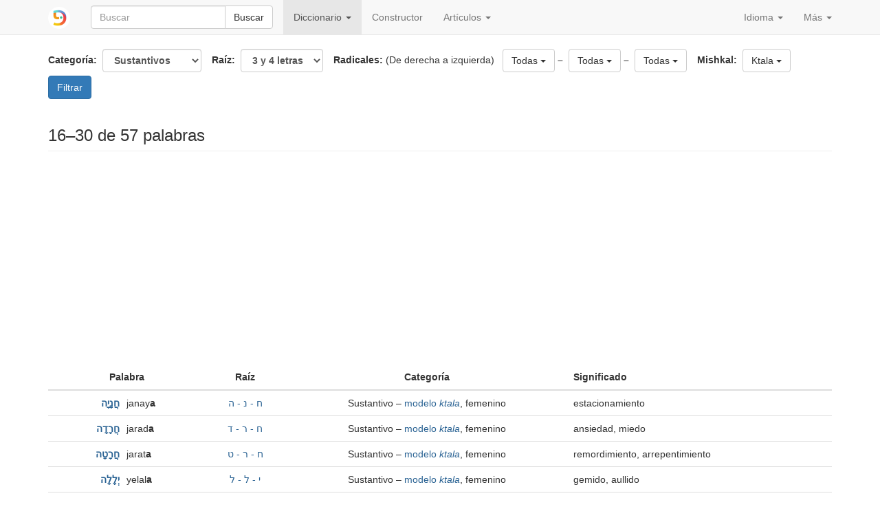

--- FILE ---
content_type: text/html; charset=utf-8
request_url: https://www.pealim.com/es/dict/?pos=noun&nm=qtala&page=2
body_size: 5591
content:
<!DOCTYPE html>
<html lang="es"><head><meta charset="utf-8"><meta content="IE=edge" http-equiv="X-UA-Compatible"><meta content="width=device-width, initial-scale=1" name="viewport"><title>Diccionario – Tablas de conjugación en hebreo</title><link href="/static/favicon.png" rel="shortcut icon"><link href="/static/manifest.json" rel="manifest"><meta content="2000" name="offset-test"><link href="/static/style.css?revision=1768670639" rel="stylesheet" type="text/css"><meta content="#61d9d1" name="theme-color"><meta content="Tablas de conjugación en hebreo" property="og:title"><meta content="pealim.com" name="author"><meta content="app-id=1471873887" name="apple-itunes-app"><meta content="https://www.pealim.com/es/" property="og:url"><meta content="@pealim_com" name="twitter:creator"><meta content="@pealim_com" name="twitter:site"><meta content="Pealim" property="og:site_name"><meta content="156106551405574" property="fb:app_id"><meta content="Hebrew, dictionary, words, verbs, translations, pronunciation, luchot pealim" name="keywords"><meta content="summary" name="twitter:card"><meta content="https://www.pealim.com/static/pics/cover/pealim-es.png" property="og:image"><meta content="¿Aprendiendo hebreo? Use pealim.com para ver inflexiones de las palabras: tablas de conjugaciones verbales completas, diccionario, búsqueda y guía de pronunciación." property="og:description"><meta content="¿Aprendiendo hebreo? Use pealim.com para ver inflexiones de las palabras: tablas de conjugaciones verbales completas, diccionario, búsqueda y guía de pronunciación." name="description"></head><body><div class="footer-wrap"><nav class="navbar navbar-static-top navbar-default"><div class="container"><div class="navbar-header"><button class="navbar-toggle collapsed" data-target=".navbar-collapse" data-toggle="collapse" type="button"><span class="sr-only">Toggle navigation</span><span class="icon-bar"></span><span class="icon-bar"></span><span class="icon-bar"></span></button><a class="navbar-brand" href="/es/"><img alt="pealim.com" class="pealim-logo" src="/static/pics/logo-round.png" /> </a><form action="/es/search/" class="navbar-form navbar-left" role="search"><input name="from-nav" type="hidden" value="1" /><div class="form-group popup-keyboard-form-group"><div class="input-group"><input autocomplete="off" class="form-control popup-keyboard-input" id="search-nav" name="q" placeholder="Buscar" style="height:auto" type="text" /><span class="input-group-btn"><button class="btn btn-default" type="submit">Buscar</button></span></div><div class="popup-keyboard-container hidden"><div><button class="btn btn-default keyboard-switch" type="button"><span class="visible-xs-inline">Teclado virtual en hebreo</span><span class="hidden-xs">Pulsa aquí para alternar el teclado Hebreo ↔ Español</span></button></div><div class="popup-keyboard hidden"></div></div></div></form></div><div class="collapse navbar-collapse"><ul class="nav navbar-nav"><li class="dropdown active"><a aria-expanded="false" aria-haspopup="true" class="dropdown-toggle" data-toggle="dropdown" href="#" role="button">Diccionario <span class="caret"></span></a><ul class="dropdown-menu"><li><a href="/es/dict/prepositions/">Preposiciones</a></li><li><a href="/es/dict/numerals/">Numerales cardinales</a></li><li><a href="/es/dict/">Todas las palabras</a></li></ul></li><li><a href="/es/constructor/">Constructor</a></li><li class="dropdown"><a aria-expanded="false" aria-haspopup="true" class="dropdown-toggle" data-toggle="dropdown" href="#" role="button">Artículos <span class="caret"></span></a><ul class="dropdown-menu"><li><a href="/es/articles/como-vestirse-en-hebreo/">Cómo vestirse en hebreo</a></li><li class="divider" role="separator"></li><li><a href="/es/about/">Acerca de este sitio</a></li></ul></li></ul><ul class="nav navbar-nav navbar-right"><li class="dropdown"><a aria-expanded="false" aria-haspopup="true" class="dropdown-toggle" data-toggle="dropdown" href="#" role="button">Idioma <span class="caret"></span></a><ul class="dropdown-menu"><li><a href="/dict/?pos=noun&amp;nm=qtala&amp;page=2">English</a></li><li><a href="/ru/dict/?pos=noun&amp;nm=qtala&amp;page=2">Русский</a></li><li class="disabled"><a href="/es/dict/?pos=noun&amp;nm=qtala&amp;page=2"><strong>Español</strong></a></li><li><a href="/he/dict/?pos=noun&amp;nm=qtala&amp;page=2">עברית</a></li></ul></li><li class="dropdown"><a aria-expanded="false" aria-haspopup="true" class="dropdown-toggle" data-toggle="dropdown" href="#" role="button">Más <span class="caret"></span></a><ul class="dropdown-menu"><li><a data-target="#modal-preferences" data-toggle="modal" href="#">Configuración</a></li><li><a data-target="#modal-feedback" data-toggle="modal" href="#">¡Denos su opinión!</a></li></ul></li></ul></div></div></nav><div class="container"><form action="" class="form-inline clearfix" method="GET" role="form" style="margin-bottom:20px"><span class="form-part"><label>Categoría:  <select class="form-control" id="id-pos" name="pos"><option value="all">Todas</option><option value="verb">Verbos</option><option selected value="noun">Sustantivos</option><option value="adjective">Adjetivos</option><option value="preposition">Preposiciones</option><option value="pronoun">Pronombres</option><option value="adverb">Adverbios</option><option value="conjunction">Conjunciones</option><option value="conjunction">Conjunciones</option><option value="particle">Partículas</option></select></label></span><span class="form-part"><label>Raíz:  <select class="form-control" id="id-num-radicals" name="num-radicals"><option value="all">3 y 4 letras</option><option value="3">3 letras</option><option value="4">4 letras</option></select></label></span><span class="form-part"><label>Radicales: <span class="non-bold">(De derecha a izquierda)</span> <span class="rs-wrapper"><span class="r-wrapper">  <select class="multiselect hidden" id="id-rf" multiple="multiple" name="rf"><option value="א">א</option><option value="ב">ב</option><option value="ג">ג</option><option value="ד">ד</option><option value="ה">ה</option><option value="ו">ו</option><option value="ז">ז</option><option value="ח">ח</option><option value="ט">ט</option><option value="י">י</option><option value="כ">כ</option><option value="ל">ל</option><option value="מ">מ</option><option value="נ">נ</option><option value="ס">ס</option><option value="ע">ע</option><option value="פ">פ</option><option value="צ">צ</option><option value="ק">ק</option><option value="ר">ר</option><option value="ש">ש</option><option value="ת">ת</option></select></span><span class="r-wrapper hidden" id="r3-wrapper"> –   <select class="multiselect hidden" id="id-r3" multiple="multiple" name="r3"><option value="א">א</option><option value="ב">ב</option><option value="ג">ג</option><option value="ד">ד</option><option value="ה">ה</option><option value="ו">ו</option><option value="ז">ז</option><option value="ח">ח</option><option value="ט">ט</option><option value="י">י</option><option value="כ">כ</option><option value="ל">ל</option><option value="מ">מ</option><option value="נ">נ</option><option value="ס">ס</option><option value="ע">ע</option><option value="פ">פ</option><option value="צ">צ</option><option value="ק">ק</option><option value="ר">ר</option><option value="ש">ש</option><option value="ת">ת</option></select></span><span class="r-wrapper"> –  <select class="multiselect hidden" id="id-r2" multiple="multiple" name="r2"><option value="א">א</option><option value="ב">ב</option><option value="ג">ג</option><option value="ד">ד</option><option value="ה">ה</option><option value="ו">ו</option><option value="ז">ז</option><option value="ח">ח</option><option value="ט">ט</option><option value="י">י</option><option value="כ">כ</option><option value="ל">ל</option><option value="מ">מ</option><option value="נ">נ</option><option value="ס">ס</option><option value="ע">ע</option><option value="פ">פ</option><option value="צ">צ</option><option value="ק">ק</option><option value="ר">ר</option><option value="ש">ש</option><option value="ת">ת</option></select></span><span class="r-wrapper"> –  <select class="multiselect hidden" id="id-r1" multiple="multiple" name="r1"><option value="א">א</option><option value="ב">ב</option><option value="ג">ג</option><option value="ד">ד</option><option value="ה">ה</option><option value="ו">ו</option><option value="ז">ז</option><option value="ח">ח</option><option value="ט">ט</option><option value="י">י</option><option value="כ">כ</option><option value="ל">ל</option><option value="מ">מ</option><option value="נ">נ</option><option value="ס">ס</option><option value="ע">ע</option><option value="פ">פ</option><option value="צ">צ</option><option value="ק">ק</option><option value="ר">ר</option><option value="ש">ש</option><option value="ת">ת</option></select></span></span></label></span><span class="form-part"><span class="hidden" id="binyan-wrapper"><label>Binyán:  <select class="multiselect hidden" id="id-b" multiple="multiple" name="b"><option value="G">Pa'al</option><option value="N">Nif'al</option><option value="D">Pi'el y Pu'al</option><option value="H">Hif'il y Huf'al</option><option value="DT">Hitpa'el</option></select></label></span><span id="n-mishkal-wrapper"><label>Mishkal:  <select class="multiselect hidden" id="id-nm" multiple="multiple" name="nm"><option value="aqtala">Aktala</option><option value="haqtala">Haktala</option><option value="heqtel">Hektel</option><option value="hiqqatlut">Hikkatlut</option><option value="hitqatlut">Hitkattlut</option><option value="maqtal">Maktal</option><option value="maqtel">Maktel</option><option value="maqtela">Maktela</option><option value="maqtelet">Maktelet</option><option value="maqtolet">Maktolet</option><option value="maqtil">Maktil</option><option value="meqattel">Mekattel</option><option value="meqila">Mekila</option><option value="mequla">Mekula</option><option value="miqtal">Miktal</option><option value="miqtalayim">Miktal</option><option value="miqtala">Miktala</option><option value="miqtelet">Miktelet</option><option value="miqtol">Miktol</option><option value="miqtolet">Miktolet</option><option value="muqtal">Muktal</option><option value="qal">Kal</option><option value="qall">Kal</option><option value="qatal">Katal</option><option value="qatel">Katel</option><option value="qatil">Katil</option><option value="qatla">Katla</option><option value="qatlan">Katlan</option><option value="qatlut">Katlut</option><option value="qatol">Katol</option><option value="qaton">Katon</option><option value="qattal">Kattal</option><option value="qattala">Kattala</option><option value="qattelet">Kattelet</option><option value="qattil">Kattil</option><option value="qattila">Kattila</option><option value="qattul">Kattul</option><option value="qatul">Katul</option><option value="qatut">Katut</option><option value="qetel">Ketel</option><option value="qitla">Kitla</option><option value="qitlon">Kitlon</option><option value="qittalon">Kittalon</option><option value="qittel">Kittel</option><option value="qittelet">Kittelet</option><option value="qittolet">Kittolet</option><option value="qittul">Kittul</option><option value="qoll">Kol</option><option value="qotal">Kotal</option><option value="qotel">Kotel</option><option value="qotel-s">Kotel</option><option value="qotla">Kotla</option><option value="qtal">Ktal</option><option selected value="qtala">Ktala</option><option value="qtaltal">Ktaltal</option><option value="qtaltan">Ktaltan</option><option value="qtel">Ktel</option><option value="qtela">Ktela</option><option value="qtil">Ktil</option><option value="qtila">Ktila</option><option value="qtol">Ktol</option><option value="qtola">Ktola</option><option value="qtolet">Ktolet</option><option value="qtul">Ktul</option><option value="qtula">Ktula</option><option value="qtulla">Ktulla</option><option value="qtut">Ktut</option><option value="qutla">Kutla</option><option value="taqtil">Taktil</option><option value="taqtit">Taktit</option><option value="taqtul">Taktul</option><option value="tiqtala">Tiktala</option><option value="tiqtelet">Tiktelet</option><option value="tiqtolet">Tiktolet</option><option value="tqilla">Tkilla</option><option value="tqula">Tkula</option><option value="yaqtul">Yaktul</option><option value="qtelet">Ktelet</option></select></label></span><span class="hidden" id="a-mishkal-wrapper"><label>Mishkal:  <select class="multiselect hidden" id="id-am" multiple="multiple" name="am"><option value="maqtil">Maktil</option><option value="meqattel">Mekattel</option><option value="mequttal">Mekuttal</option><option value="muqtal">Muktal</option><option value="niqtal">Niktal</option><option value="qall">Kal</option><option value="qatal">Katal</option><option value="qatel">Katel</option><option value="qatil">Katil</option><option value="qatlan">Katlan</option><option value="qatol">Katol</option><option value="qattal">Kattal</option><option value="qattil">Kattil</option><option value="qattul">Kattul</option><option value="qatul">Katul</option><option value="qete">Kete</option><option value="qittel">Kittel</option><option value="qotel">Kotel</option><option value="qtaltal">Ktaltal</option><option value="qtaltan">Ktaltan</option><option value="qtili">Ktili</option></select></label></span></span><span class="form-part"><input class="btn btn-primary dict-submit" type="submit" value="Filtrar"></span><script>window.i18n = window.i18n || {};window.i18n.all = "Todas";window.i18n.selectAll = "Seleccionar todo";window.i18n.allB = "Todos";</script></form><h3 class="page-header">16–30 de 57 palabras</h3><script async="async" src="//pagead2.googlesyndication.com/pagead/js/adsbygoogle.js"></script><ins class="adsbygoogle hidden-print" data-ad-client="ca-pub-3669278266198464" data-ad-format="auto" data-ad-slot="5155626978" data-full-width-responsive="true" style="display:block"></ins><script>(adsbygoogle = window.adsbygoogle || []).push({});</script><div style="height:10px"></div><div class="horiz-scroll-wrapper"><table class="table table-hover dict-table-t"><thead><tr><th>Palabra</th><th><span>Raíz</span></th><th><span>Categoría</span></th><th class="dict-meaning">Significado</th></tr></thead><tbody><tr onclick="javascript:window.document.location=&quot;/es/dict/6324-chanaya/&quot;" style="cursor:pointer"><td><span class="dict-lemma"><span><a href="/es/dict/6324-chanaya/"><span class="menukad">חֲנָיָה</span></a></span></span><span class="dict-transcription">janay<b>a</b></span></td><td><a href="/es/dict/?num-radicals=3&amp;r1=ח&amp;r2=נ&amp;rf=י">ח - נ - ה</a></td><td>Sustantivo – <a href="/es/dict/?pos=noun&amp;nm=qtala">modelo <i>ktala</i></a>, femenino</td><td class="dict-meaning">estacionamiento</td></tr><tr onclick="javascript:window.document.location=&quot;/es/dict/4977-charada/&quot;" style="cursor:pointer"><td><span class="dict-lemma"><span><a href="/es/dict/4977-charada/"><span class="menukad">חֲרָדָה</span></a></span></span><span class="dict-transcription">jarad<b>a</b></span></td><td><a href="/es/dict/?num-radicals=3&amp;r1=ח&amp;r2=ר&amp;rf=ד">ח - ר - ד</a></td><td>Sustantivo – <a href="/es/dict/?pos=noun&amp;nm=qtala">modelo <i>ktala</i></a>, femenino</td><td class="dict-meaning">ansiedad, miedo</td></tr><tr onclick="javascript:window.document.location=&quot;/es/dict/3824-charata/&quot;" style="cursor:pointer"><td><span class="dict-lemma"><span><a href="/es/dict/3824-charata/"><span class="menukad">חֲרָטָה</span></a></span></span><span class="dict-transcription">jarat<b>a</b></span></td><td><a href="/es/dict/?num-radicals=3&amp;r1=ח&amp;r2=ר&amp;rf=ט">ח - ר - ט</a></td><td>Sustantivo – <a href="/es/dict/?pos=noun&amp;nm=qtala">modelo <i>ktala</i></a>, femenino</td><td class="dict-meaning">remordimiento, arrepentimiento</td></tr><tr onclick="javascript:window.document.location=&quot;/es/dict/2848-yelala/&quot;" style="cursor:pointer"><td><span class="dict-lemma"><span><a href="/es/dict/2848-yelala/"><span class="menukad">יְלָלָה</span></a></span></span><span class="dict-transcription">yelal<b>a</b></span></td><td><a href="/es/dict/?num-radicals=3&amp;r1=י&amp;r2=ל&amp;rf=ל">י - ל - ל</a></td><td>Sustantivo – <a href="/es/dict/?pos=noun&amp;nm=qtala">modelo <i>ktala</i></a>, femenino</td><td class="dict-meaning">gemido, aullido</td></tr><tr onclick="javascript:window.document.location=&quot;/es/dict/8929-yemama/&quot;" style="cursor:pointer"><td><span class="dict-lemma"><span><a href="/es/dict/8929-yemama/"><span class="menukad">יְמָמָה</span></a></span></span><span class="dict-transcription">yemam<b>a</b></span></td><td><a href="/es/dict/?num-radicals=3&amp;r1=י&amp;r2=מ&amp;rf=מ">י - מ - ם</a></td><td>Sustantivo – <a href="/es/dict/?pos=noun&amp;nm=qtala">modelo <i>ktala</i></a>, femenino</td><td class="dict-meaning">día, período de 24 horas</td></tr><tr onclick="javascript:window.document.location=&quot;/es/dict/8144-klaya/&quot;" style="cursor:pointer"><td><span class="dict-lemma"><span><a href="/es/dict/8144-klaya/"><span class="menukad">כְּלָיָה</span></a></span></span><span class="dict-transcription">klay<b>a</b></span></td><td><a href="/es/dict/?num-radicals=3&amp;r1=כ&amp;r2=ל&amp;rf=י">כ - ל - ה</a></td><td>Sustantivo – <a href="/es/dict/?pos=noun&amp;nm=qtala">modelo <i>ktala</i></a>, femenino</td><td class="dict-meaning">extinción, aniquilación, exterminio</td></tr><tr onclick="javascript:window.document.location=&quot;/es/dict/2849-kfafa/&quot;" style="cursor:pointer"><td><span class="dict-lemma"><span><a href="/es/dict/2849-kfafa/"><span class="menukad">כְּפָפָה</span></a></span></span><span class="dict-transcription">kfaf<b>a</b></span></td><td><a href="/es/dict/?num-radicals=3&amp;r1=כ&amp;r2=פ&amp;rf=פ">כ - פ - ף</a></td><td>Sustantivo – <a href="/es/dict/?pos=noun&amp;nm=qtala">modelo <i>ktala</i></a>, femenino</td><td class="dict-meaning">guante</td></tr><tr onclick="javascript:window.document.location=&quot;/es/dict/7171-kraza/&quot;" style="cursor:pointer"><td><span class="dict-lemma"><span><a href="/es/dict/7171-kraza/"><span class="menukad">כְּרָזָה</span></a></span></span><span class="dict-transcription">kraz<b>a</b></span></td><td><a href="/es/dict/?num-radicals=3&amp;r1=כ&amp;r2=ר&amp;rf=ז">כ - ר - ז</a></td><td>Sustantivo – <a href="/es/dict/?pos=noun&amp;nm=qtala">modelo <i>ktala</i></a>, femenino</td><td class="dict-meaning">cartel, pancarta</td></tr><tr onclick="javascript:window.document.location=&quot;/es/dict/4056-levana/&quot;" style="cursor:pointer"><td><span class="dict-lemma"><span><a href="/es/dict/4056-levana/"><span class="menukad">לְבָנָה</span></a></span></span><span class="dict-transcription">levan<b>a</b></span></td><td><a href="/es/dict/?num-radicals=3&amp;r1=ל&amp;r2=ב&amp;rf=נ">ל - ב - ן</a></td><td>Sustantivo – <a href="/es/dict/?pos=noun&amp;nm=qtala">modelo <i>ktala</i></a>, femenino</td><td class="dict-meaning">luna (poetico)</td></tr><tr onclick="javascript:window.document.location=&quot;/es/dict/5198-mechaa/&quot;" style="cursor:pointer"><td><span class="dict-lemma"><span><a href="/es/dict/5198-mechaa/"><span class="menukad">מְחָאָה</span></a></span></span><span class="dict-transcription">meja'<b>a</b></span></td><td><a href="/es/dict/?num-radicals=3&amp;r1=מ&amp;r2=ח&amp;rf=א">מ - ח - א</a></td><td>Sustantivo – <a href="/es/dict/?pos=noun&amp;nm=qtala">modelo <i>ktala</i></a>, femenino</td><td class="dict-meaning">protesta</td></tr><tr onclick="javascript:window.document.location=&quot;/es/dict/2850-menaya/&quot;" style="cursor:pointer"><td><span class="dict-lemma"><span><a href="/es/dict/2850-menaya/"><span class="menukad">מְנָיָה</span></a></span></span><span class="dict-transcription">menay<b>a</b></span></td><td><a href="/es/dict/?num-radicals=3&amp;r1=מ&amp;r2=נ&amp;rf=י">מ - נ - ה</a></td><td>Sustantivo – <a href="/es/dict/?pos=noun&amp;nm=qtala">modelo <i>ktala</i></a>, femenino</td><td class="dict-meaning">acciones (finanzas)</td></tr><tr onclick="javascript:window.document.location=&quot;/es/dict/2852-neaka/&quot;" style="cursor:pointer"><td><span class="dict-lemma"><span><a href="/es/dict/2852-neaka/"><span class="menukad">נְאָקָה</span></a></span></span><span class="dict-transcription">ne'ak<b>a</b></span></td><td><a href="/es/dict/?num-radicals=3&amp;r1=נ&amp;r2=א&amp;rf=ק">נ - א - ק</a></td><td>Sustantivo – <a href="/es/dict/?pos=noun&amp;nm=qtala">modelo <i>ktala</i></a>, femenino</td><td class="dict-meaning">gemido (raro)</td></tr><tr onclick="javascript:window.document.location=&quot;/es/dict/2853-nedava/&quot;" style="cursor:pointer"><td><span class="dict-lemma"><span><a href="/es/dict/2853-nedava/"><span class="menukad">נְדָבָה</span></a></span></span><span class="dict-transcription">nedav<b>a</b></span></td><td><a href="/es/dict/?num-radicals=3&amp;r1=נ&amp;r2=ד&amp;rf=ב">נ - ד - ב</a></td><td>Sustantivo – <a href="/es/dict/?pos=noun&amp;nm=qtala">modelo <i>ktala</i></a>, femenino</td><td class="dict-meaning">donación, contribución</td></tr><tr onclick="javascript:window.document.location=&quot;/es/dict/7595-nemala/&quot;" style="cursor:pointer"><td><span class="dict-lemma"><span><a href="/es/dict/7595-nemala/"><span class="menukad">נְמָלָה</span></a></span></span><span class="dict-transcription">nemal<b>a</b></span></td><td><a href="/es/dict/?num-radicals=3&amp;r1=נ&amp;r2=מ&amp;rf=ל">נ - מ - ל</a></td><td>Sustantivo – <a href="/es/dict/?pos=noun&amp;nm=qtala">modelo <i>ktala</i></a>, femenino</td><td class="dict-meaning">🐜 hormiga</td></tr><tr onclick="javascript:window.document.location=&quot;/es/dict/4670-nekama/&quot;" style="cursor:pointer"><td><span class="dict-lemma"><span><a href="/es/dict/4670-nekama/"><span class="menukad">נְקָמָה</span></a></span></span><span class="dict-transcription">nekam<b>a</b></span></td><td><a href="/es/dict/?num-radicals=3&amp;r1=נ&amp;r2=ק&amp;rf=מ">נ - ק - ם</a></td><td>Sustantivo – <a href="/es/dict/?pos=noun&amp;nm=qtala">modelo <i>ktala</i></a>, femenino</td><td class="dict-meaning">venganza, revancha</td></tr></tbody></table></div><div class="pagination"><ul class="pagination"><li><a href="?pos=noun&amp;nm=qtala&amp;page=1">&lt;&lt;</a></li><li class=""><a href="?pos=noun&amp;nm=qtala&amp;page=1">1</a></li><li class="active"><a href="?pos=noun&amp;nm=qtala&amp;page=2">2</a></li><li class=""><a href="?pos=noun&amp;nm=qtala&amp;page=3">3</a></li><li class=""><a href="?pos=noun&amp;nm=qtala&amp;page=4">4</a></li><li><a href="?pos=noun&amp;nm=qtala&amp;page=4">&gt;&gt;</a></li></ul></div></div><footer class="hidden-print"><div class="container"><a href="/es/privacy/">Política de privacidad</a><span class="divider"></span><a href="/es/about/">Acerca de este sitio</a><span class="right float-right"><a href="https://www.facebook.com/nilmad.ivrit">Facebook</a> <span class="divider"></span><a href="https://twitter.com/pealim_com">Twitter</a></span></div></footer><script>(function(i,s,o,g,r,a,m){i['GoogleAnalyticsObject']=r;i[r]=i[r]||function(){
(i[r].q=i[r].q||[]).push(arguments)},i[r].l=1*new Date();a=s.createElement(o),
m=s.getElementsByTagName(o)[0];a.async=1;a.src=g;m.parentNode.insertBefore(a,m)
})(window,document,'script','//www.google-analytics.com/analytics.js','ga');
ga('create', 'UA-65259268-2', 'auto');
ga('require', 'linkid');
ga('send', 'pageview');</script><script src="/static/scripts.js?revision=1768670645" type="text/javascript"></script><script src="/static/bootstrap-multiselect.min.js" type="text/javascript"></script><!--googleoff: index--><div class="modal fade" id="modal-feedback" role="dialog" tabindex="-1"><div class="modal-dialog"><div class="modal-content"><div class="modal-header"><h4 class="modal-title">Su opinión o comentario</h4></div><form id="modal-feedback-form"><div class="modal-body">¿Qué puede hacer mejor pealim.com? Por favor, no dude en decirnos lo que piensa<textarea autofocus="" class="form-control" id="feedback-message" name="message" rows="8"></textarea><label for="feedback-email" style="margin-top:10px">Su correo electrónico <span class="non-bold">(Opcional, pero rellenelo si quiere que le respondamos)</span></label><input class="form-control" id="feedback-email" name="email" type="email" /></div><div class="modal-footer"><button class="btn btn-primary" type="submit">Enviar</button><button class="btn btn-default" data-dismiss="modal" type="button">Cancelar</button></div></form><div id="modal-feedback-done"><div class="modal-body bg-success" id="success">¡Gracias!  Tu mensaje ha sido enviado.  Vamos a leerlo y, si es posible, contestará.</div><div class="modal-body bg-danger" id="error"><p>Por desgracia, su mensaje no puede ser enviado.  Vamos a tratar de resolver el error técnico lo antes posible.</p>
<p>Mientras tanto, nos puede dejar un mensaje en <a href="https://facebook.com/nilmad.ivrit">nuestra página de Facebook</a>.</p>
</div><div class="modal-footer"><button class="btn btn-primary" data-dismiss="modal" type="button">Cancelar</button></div></div></div></div></div><div class="modal fade" id="modal-preferences" role="dialog" tabindex="-1"><div class="modal-dialog"><div class="modal-content"><div class="modal-header"><h4 class="modal-title">Preferencias</h4></div><form action="/preferences" id="modal-preferences-form" method="post"><div class="modal-body"><h4>Forma de mostrar las palabras en hebreo:</h4><div class="input-group"><div class="option"><label><input checked="checked" name="heb-style" type="radio" value="mm" /> Escritura con y sin vocales: <span><span><span class="menukad">שִׁנִּיתָ</span><span> ~ שינית</span></span></span></label></div><div class="option"><label><input name="heb-style" type="radio" value="mo" /> Escritura con vocales, sin letras añadidas: <span><span><span class="menukad">שִׁנִּיתָ</span></span></span></label></div><div class="option"><label><input name="heb-style" type="radio" value="bp" /> Escritura con vocales y letras añadidas: <span><span><span class="menukad">שִׁינִּיתָ</span></span></span></label></div><div class="option"><label><input name="heb-style" type="radio" value="vl" /> Escritura sin vocales, con letras añadidas: <span><span><span class="menukad">שינית</span></span></span></label></div></div><h4>Transliteración al alfabeto latino:</h4><div class="input-group"><div class="option"><label><input name="translit" type="radio" value="none" /> Apagar</label></div><div class="option"><label><input checked="checked" name="translit" type="radio" value="isr" /> Pronunciación moderna israelí: <span><span class="transcription">shin<b>i</b>ta</span></span></label></div><div class="option"><label><input name="translit" type="radio" value="ash" /> Pronunciación ashkenazi: <span><span class="transcription">shiniso</span></span></label></div></div><div class="input-group" style="margin-top: 10px"><label><input checked="checked" name="show-meaning" type="checkbox" /> Incluir el significado: <em>has cambiado</em></label></div></div><div class="modal-footer"><button class="btn btn-primary" type="submit">Guardar</button><button class="btn btn-default" data-dismiss="modal" type="button">Cancelar</button></div></form></div></div></div></div><script defer src="https://static.cloudflareinsights.com/beacon.min.js/vcd15cbe7772f49c399c6a5babf22c1241717689176015" integrity="sha512-ZpsOmlRQV6y907TI0dKBHq9Md29nnaEIPlkf84rnaERnq6zvWvPUqr2ft8M1aS28oN72PdrCzSjY4U6VaAw1EQ==" data-cf-beacon='{"version":"2024.11.0","token":"4ff176cde4a5477992ad64b18155c343","r":1,"server_timing":{"name":{"cfCacheStatus":true,"cfEdge":true,"cfExtPri":true,"cfL4":true,"cfOrigin":true,"cfSpeedBrain":true},"location_startswith":null}}' crossorigin="anonymous"></script>
</body></html>

--- FILE ---
content_type: text/html; charset=utf-8
request_url: https://www.google.com/recaptcha/api2/aframe
body_size: 270
content:
<!DOCTYPE HTML><html><head><meta http-equiv="content-type" content="text/html; charset=UTF-8"></head><body><script nonce="x3wQTN5MdKOkJ9m2-0wiuA">/** Anti-fraud and anti-abuse applications only. See google.com/recaptcha */ try{var clients={'sodar':'https://pagead2.googlesyndication.com/pagead/sodar?'};window.addEventListener("message",function(a){try{if(a.source===window.parent){var b=JSON.parse(a.data);var c=clients[b['id']];if(c){var d=document.createElement('img');d.src=c+b['params']+'&rc='+(localStorage.getItem("rc::a")?sessionStorage.getItem("rc::b"):"");window.document.body.appendChild(d);sessionStorage.setItem("rc::e",parseInt(sessionStorage.getItem("rc::e")||0)+1);localStorage.setItem("rc::h",'1768743836000');}}}catch(b){}});window.parent.postMessage("_grecaptcha_ready", "*");}catch(b){}</script></body></html>

--- FILE ---
content_type: application/javascript
request_url: https://www.pealim.com/static/scripts.js?revision=1768670645
body_size: 81368
content:
(function(){function r(e,n,t){function o(i,f){if(!n[i]){if(!e[i]){var c="function"==typeof require&&require;if(!f&&c)return c(i,!0);if(u)return u(i,!0);var a=new Error("Cannot find module '"+i+"'");throw a.code="MODULE_NOT_FOUND",a}var p=n[i]={exports:{}};e[i][0].call(p.exports,function(r){var n=e[i][1][r];return o(n||r)},p,p.exports,r,e,n,t)}return n[i].exports}for(var u="function"==typeof require&&require,i=0;i<t.length;i++)o(t[i]);return o}return r})()({1:[function(require,module,exports){
$(document).ready(function(){var e,n,o,a;if(e=$("meta[name=__anti-forgery-token]").attr("content"),n=function(n,o){if(e)return n.setRequestHeader("X-CSRF-Token",e)},$("#modal-feedback").length&&($("#modal-feedback").on("show.bs.modal",function(){$("#modal-feedback-done").hide(),$("#modal-feedback-form").show(),$("#feedback-message").prop("disabled",!1),$("#feedback-email").prop("disabled",!1)}),$("#modal-feedback").on("shown.bs.modal",function(){$("#feedback-message").focus()}),$("#modal-feedback").submit(function(e){var o;o=$("#feedback-message").val(),null!=window.quizSeed&&(o+="\n\n===\n\nQuiz seed: "+window.quizSeed+"\n\nLast question: "+window.lastQuestionIndex),$("#feedback-message").val()&&($.ajax({type:"POST",url:"/feedback/",contentType:"application/json",data:JSON.stringify({message:o,email:$("#feedback-email").val(),time:(new Date).toString()}),beforeSend:n,success:function(e,n,o){return $("#modal-feedback-done").show(),$("#modal-feedback-done #success").show(),$("#modal-feedback-done #error").hide()},error:function(e,n,o){if($("#modal-feedback-done").show(),$("#modal-feedback-done #error").show(),$("#modal-feedback-done #success").hide(),$("#modal-feedback #feedback-error-text").text(o),null!=window.ga)return ga("send","event","ajax","error",o)},complete:function(e,n){return $("#modal-feedback-form").hide(),$("#modal-feedback-done button").focus()}}),$("#feedback-message").prop("disabled",!0),$("#feedback-email").prop("disabled",!0)),e.preventDefault?e.preventDefault():e.returnValue=!1}),setTimeout(function(){return $(".feedback-auto").modal()},1e3)),$("#modal-guide").on("shown.bs.modal",function(){return $(window).on("keydown.guide",function(e){return 37===e.keyCode?$("#help-previous").click():39===e.keyCode?$("#help-next").click():27!==e.keyCode||$("#help-close").click()})}).on("hide.bs.modal",function(){return $(window).off("keydown.guide")}),window.anReq=function(e){return $.ajax({type:"POST",url:"/a",contentType:"application/json",data:JSON.stringify(e),beforeSend:n})},window.na||anReq({r:document.referrer,s:window.srch}),$(".btn").on("click",function(e){var n;if(n=e.target.id,n.length)return anReq({r:document.referrer,b:n})}),$("a.popup").click(function(e){var n;return n=$(e.currentTarget).text(),anReq({r:document.referrer,b:n})}),o=$("meta[name=offset-test]"),o.length)return a=parseInt(o.attr("content")),setTimeout(function(){var e,n;if(e=$("ins"),e.length&&(n=e.next().next().offset()))return anReq({"offset-diff":n.top-e.offset().top})},a)});
},{}],2:[function(require,module,exports){
var Cookies,HebrewKeyboard,slice=[].slice;Cookies=require("js-cookie"),HebrewKeyboard=function(){function e(e,t){this.input=e,this.el=t,this.$el=$(this.el),this.$input=$(this.input),this.backupCursorPosition=null}var t,n,o,i,l,r,s,a,u,d;return a=[[[192,"~"],[49,"1"],[50,"2"],[51,"3"],[52,"4"],[53,"5"],[54,"6"],[55,"7"],[56,"8"],[57,"9"],[48,"0"],[189,"-"],[187,"="],[8,"Bksp",40]],[[9,"Tab",40],[81,"/",null,"Q"],[87,"'",null,"W"],[69,"ק",null,"E"],[82,"ר",null,"R"],[84,"א",null,"T"],[89,"ט",null,"Y"],[85,"ו",null,"U"],[73,"ן",null,"I"],[79,"ם",null,"O"],[80,"פ",null,"P"],[219,"["],[221,"]"],[220,"\\"]],[[20,"CAPS",48],[65,"ש",null,"A"],[83,"ד",null,"S"],[68,"ג",null,"D"],[70,"כ",null,"F"],[71,"ע",null,"G"],[72,"י",null,"H"],[74,"ח",null,"J"],[75,"ל",null,"K"],[76,"ך",null,"L"],[186,"ף"],[222,", "],[13,"Enter",44]],[[16,"Shift",60],[90,"ז",null,"Z"],[88,"ס",null,"X"],[67,"ב",null,"C"],[86,"ה",null,"V"],[66,"נ",null,"B"],[78,"מ",null,"N"],[77,"צ",null,"M"],[188,"ת"],[190,"ץ"],[191,"."],[-1,"Shift",60]],[[-1,"Ctrl",50],[-1,"Alt",44],[32," ",200],[-1,"Alt",44],[-1,"Ctrl",50]]],i={},d=function(e,t,n){var o;return e="string"==typeof e||e instanceof String?document.getElementById(e):e,null==n&&(n=t),!!e&&(e.setSelectionRange?(e.setSelectionRange(t,n),[t,n]):!!e.createTextRange&&(o=e.createTextRange(),o.collapse(!0),o.moveEnd("character",n),o.moveStart("character",t),o.select(),[t,n]))},$.fn.getCursorPosition=function(){var e,t,n;return n=$(this).get(0),"selectionStart"in n?[n.selectionStart,n.selectionEnd]:"selection"in document?(n.focus(),e=document.selection.createRange(),t=document.selection.createRange().text.length,e.moveStart("character",-n.value.length),[e.text.length-t,e.text.length]):void 0},u=function(e,t){var n,o,l,r,s,a;return r=e.$input.val()||"",o=e.$input.getCursorPosition(),l=o[0],n=o[1],a=8===t?r.substring(0,l-1):r.substring(0,l)+(i[t]||""),s=r.substring(n),e.$input.val(a+s),d(e.$input[0],a.length)},l=!1,r=!1,s=!1,t=null,n=null,o=null,e.prototype.init=function(){var e,l,u,d,c,b,h,p,f,k,y,g,v,C,w,m;for(this.$el.hasClass("constructor-keyboard")&&(r=!0,a[1][1][1]="שׂ",a[2][1][1]="שׁ"),s=this.$el.hasClass("popup-keyboard"),C=this.$el.hasClass("toggled-keyboard"),i={},h='<div class="horiz-scroll-wrapper" style="text-align: center">',d=0,p=a.length;d<p;d++){for(y=a[d],h+='<div class="vkb-row">',b=0,f=y.length;b<f;b++)k=y[b],u=k[0],l=k[1],m=k[2],e=k[3],8===u||l.match(/^[א-ת]/)?(u&&(i[u]=l),v='tabindex="-1" '+(s?"":"disabled"),w="vkb-heb"):"~"===l&&C?(v='tabindex="-1"',w="vkb-toggle"):(v="disabled",w="vkb-inactive"),c=u?'id="k'+u+'"':"",g=m?'style="width:'+m+'px"':"",l=e&&!s?'<span class="vkb-heb-span hidden">'+l+'</span>\n<span class="vkb-lat-span">'+e+"</span>":l,h+="<button "+c+" "+v+" "+g+' type="button"\nclass="vkb-btn btn btn-default btn-xs '+w+'">\n'+l+"</button> ";h+="</div>"}return h+="</div>",this.$el.append(h),t=$(".vkb-heb"),n=$(".vkb-heb-span"),o=$(".vkb-lat-span"),this},e.prototype.enable=function(){return $("#keyboard").removeClass("hidden-xs"),t.on("click.hebrewKeyboard",function(e){return function(t){var n;return e.backupCursorPosition&&d.apply(null,[e.$input[0]].concat(slice.call(e.backupCursorPosition))),n=u(e,parseInt(t.currentTarget.id.substring(1),10)),e.backupCursorPosition=n,null!=n}}(this)),$(document.body).on("keydown.hebrewKeyboard",function(e){return function(t){if(!t.ctrlKey&&!t.altKey&&!t.metaKey&&13===t.keyCode&&$(document.activeElement).hasClass("vkb-heb"))return t.preventDefault(),e.$input.parents("form").submit()}}(this)),this.$input.on("keydown.hebrewKeyboard",function(e){return function(t){if(!t.ctrlKey&&!t.altKey&&!t.metaKey&&i[t.keyCode]&&8!==t.keyCode)return u(e,t.keyCode),t.preventDefault(),$("#k"+t.keyCode).addClass("active")}}(this)),this.$input.on("keyup.hebrewKeyboard",function(e){return function(e){if(!e.ctrlKey&&!e.altKey&&i[e.keyCode])return $("#k"+e.keyCode).removeClass("active")}}()),this.$input.on("focus.hebrewKeyboard",function(e){return function(){return e.backupCursorPosition=null}}(this)),this.$input.on("blur.hebrewKeyboard",function(e){return function(){return t.removeClass("active")}}()),l=!0,this.$input.addClass("hebrew-input"),Cookies.set("pealim-keyboard","he"),s?this.$el.removeClass("hidden"):(t.prop("disabled",!1),n.removeClass("hidden"),o.addClass("hidden")),this},e.prototype.disable=function(){return $("#keyboard").addClass("hidden-xs"),this.$el.find("button.vkb-btn:enabled").off("click.hebrewKeyboard"),this.$input.off("keydown.hebrewKeyboard"),this.$input.off("blur.hebrewKeyboard"),l=!1,this.$input.removeClass("hebrew-input"),Cookies.set("pealim-keyboard","en"),s?this.$el.addClass("hidden"):(t.prop("disabled",!0),n.addClass("hidden"),o.removeClass("hidden")),this},e.prototype.moveCursorToEnd=function(){return d(this.$input[0],this.$input.val().length)},e.prototype.selectAll=function(){return d(this.$input[0],0,this.$input.val().length)},e.prototype.toggle=function(){return l?this.disable():this.enable()},e}(),function(){var e,t,n,o;if(e=$("#id-root, #search-box"),t=$("#keyboard"),n=t.closest(".right-keyboard-container"),e.length&&t.length&&(o=new HebrewKeyboard(e,t).init(),(!o||"en"!==Cookies.get("pealim-keyboard")&&!t.hasClass("hidden")||t.hasClass("constructor-keyboard"))&&o.enable(),o.selectAll(),0===$(".conjugation-table").length&&$("#id-root, #search-box").focus(),!$("#keyboard").hasClass("constructor-keyboard")))$(window).keydown(function(e){if(192===e.keyCode)return o.toggle(),e.preventDefault(),!1}),n.find(".keyboard-switch, .vkb-toggle").click(function(){return o.toggle(),e.focus()})}(),function(){var e,t,n,o;if(e=$("#search-nav"),n=$(".popup-keyboard-container"),t=$(".popup-keyboard"),e.length&&n.length&&t.length)o=new HebrewKeyboard(e,t).init(),o.disable(),e.focus(function(){return n.removeClass("hidden")}),$(document).click(function(e){if(!$(e.target).closest(".form-group").length)return n.addClass("hidden")}),$(window).keydown(function(t){return 192===t.keyCode?(o.toggle(),t.preventDefault(),!1):27===t.keyCode&&e.is(":focus")?(n.addClass("hidden"),e.blur()):void 0}),n.find(".keyboard-switch, .vkb-toggle").click(function(){return o.toggle(),e.focus()})}();

},{"js-cookie":53}],3:[function(require,module,exports){
var Sentry,e;window.Sentry=Sentry=require("@sentry/browser"),Sentry.init({dsn:window.sentryDSN,environment:window.env});try{window.jQuery=window.$=require("jquery"),require("bootstrap"),require("./ajax"),require("./quiz"),require("./keyboard"),require("./misc")}catch(r){throw e=r,Sentry.captureException(e),e}
},{"./ajax":1,"./keyboard":2,"./misc":4,"./quiz":5,"@sentry/browser":6,"bootstrap":39,"jquery":52}],4:[function(require,module,exports){
var $audioButtons,$collapsible,$pronominalForms,bindings,id,resetDictFilter,updateMishkalSelector,indexOf=[].indexOf||function(n){for(var e=0,t=this.length;e<t;e++)if(e in this&&this[e]===n)return e;return-1};require("rrssb"),$("#id-binyan").length>0&&(updateMishkalSelector=function(){var n,e,t,i,r,o;for(n=($("#id-binyan").val()||"g").toLowerCase(),r="gnhdt",o=[],e=0,i=r.length;e<i;e++)t=r[e],o.push($("#checkboxes-g"+t)[indexOf.call(n,t)>=0?"show":"hide"]());return o},$("#id-binyan").change(updateMishkalSelector),$(document).ready(updateMishkalSelector)),bindings={65:"ש",66:"נ",67:"ב",68:"ג",69:"ק",70:"כ",71:"ע",72:"י",73:"נ",74:"ח",75:"ל",76:"כ",77:"צ",78:"מ",79:"מ",80:"פ",82:"ר",83:"ד",84:"א",85:"ו",86:"ה",88:"ס",89:"ט",90:"ז",186:"פ",188:"ת",190:"צ"},$("#id-num-radicals").length&&$(document).ready(function(){var n,e;return e=function(n,e){return e?n.removeClass("hidden"):n.addClass("hidden")},n=function(n){var e;return e=n.allText,{nonSelectedText:e,allSelectedText:e,selectAllText:i18n.selectAll,includeSelectAllOption:!0,selectAllNumber:!1,onDropdownShown:function(n){var e;return e=$(n.target),e.find("> *").bind("keydown.dropdownbinding",function(n){var t,i;return n.keyCode in bindings&&(i=bindings[n.keyCode],t=e.find("input[value="+i+"]"),t.click(),t.focus()),!0})},onDropdownHidden:function(n){var e;return e=$(n.target),e.find("> *").unbind("keydown.dropdownbinding")}}},$(".rs-wrapper .multiselect").removeClass("hidden").multiselect(n({allText:i18n.all})),$("#binyan-wrapper").parent().find(".multiselect").removeClass("hidden").multiselect(n({allText:i18n.allB||i18n.all})),$("#id-num-radicals").change(function(){return e($("#r3-wrapper"),"4"===$(this).val())}),$("#id-pos").change(function(){var n;return n=$(this).val(),e($("#binyan-wrapper"),"verb"===n||"all"===n),e($("#n-mishkal-wrapper"),"noun"===n),e($("#a-mishkal-wrapper"),"adjective"===n)})}),window.initPopovers=function(){var n;if(n=$(".popover-host"),n.each(function(n,e){var t;if(t=$(e).find(".menukad")[0])return t.innerHTML="*"+t.innerHTML}),n.popover({html:!0,content:function(){return $(this).find(".aux-forms").html()},placement:"auto right",trigger:"hover"}),n.length)return $(".popovers-note").removeClass("hidden")},window.initPopovers(),$("[onclick] a").click(function(n){return n.stopPropagation()}),$(document).ready(function(){return setTimeout(function(){return $(".social-alert").addClass("slide-in"),window.rrssbInit()},500)}),"undefined"!=typeof ga&&null!==ga&&($("a").each(function(){var n;if(n=this.href,"/"!==n[0]&&0!==n.indexOf("http://www.pealim.com"))return $(this).click(function(){return ga("send","event","link","click",n)})}),$(".tikkun").click(function(){return ga("send","event","tikkun","click")}),$(".rrssb-facebook").click(function(){return ga("send","event","social-button","click","facebook")}),$(".rrssb-twitter").click(function(){return ga("send","event","social-button","click","twitter")}),$(".rrssb-googleplus").click(function(){return ga("send","event","social-button","click","googleplus")}),$(".rrssb-email").click(function(){return ga("send","event","social-button","click","email")}),$(".rrssb-pinterest").click(function(){return ga("send","event","social-button","click","pinterest")}),$(".app-store-link").click(function(){return ga("send","event","app-button","click","iphone")}),$(".play-store-link").click(function(){return ga("send","event","app-button","click","android")})),$(".clear-search").click(function(){return $("#search-box").val("").focus()}),resetDictFilter=function(){return $("#id-r1, #id-r2, #id-r3, #id-rf, #id-b").multiselect("deselectAll",!1).multiselect("updateButtonText"),$("#id-num-radicals").val("all")},"#h-"===location.hash.slice(0,3)&&(id=location.hash.slice(3),document.getElementById(id).parentElement.className+=" highlight"),($pronominalForms=$("#pronominal-forms"))&&function(){var n,e,t;n=$pronominalForms,e=$("#pronominal-forms-control"),t=n.hasClass("hidden"),e.click(function(){var i;return t=!t,n.toggleClass("hidden"),i=t?window.i18n.show:window.i18n.hide,e.find(".caption").html(i+" "+window.i18n.pronominalForms)})}(),($collapsible=$("#pronominal-forms-collapse"))&&function(){var n;n=$("#pronominal-forms-control"),$collapsible.on("show.bs.collapse",function(){return n.html(window.i18n.hide)}),$collapsible.on("hide.bs.collapse",function(){return n.html(window.i18n.show)})}(),($audioButtons=$(".audio-play"))&&function(){var n,e;e="none",n=new Audio,n.addEventListener("error",function(n){return ga("send","event","audio","error",e),window.Sentry.captureMessage("Audio error - last requested audio: "+e)}),$audioButtons.click(function(t){var i;return console.log("click"),t.stopPropagation(),t.preventDefault(),i=t.target.dataset.audio,e=i,ga("send","event","audio","play",i),n.src=i,n.play()})}(),window.addEventListener("beforeinstallprompt",function(n){return n.preventDefault(),ga("send","event","install_prompt","show"),$(".smart-install-button").removeClass("hidden").click(function(e){return e.preventDefault(),e.stopPropagation(),n.prompt(),n.userChoice.then(function(n){return ga("send","event","install_prompt","response",n.outcome)})})}),this.disqus_config=function(){var n;return n=document.documentElement.lang,this.language="es"===n?"es_MX":n};

},{"rrssb":55}],5:[function(require,module,exports){
$(function(){var e;if((e=$("#hebrew-quiz")).length)return $.getScript("/static/vendor/slickQuiz.js",function(){return $.getJSON("/public-api/quiz/",function(n){var s;return e.addClass("quiz-container"),e.html('<div class="quizArea"></div>\n<div class="quizResults">\n    <h3 class="quizScore">You Scored: <span></span></h3>\n    <div class="resultDetails"></div>\n    <div class="quizLevel"><div></div></div>\n    <div class="quizResultsCopy" style="margin-bottom: 15px"></div>\n    <button onclick="window.location.reload()"\n            class="repeat-test btn btn-default">Try again</button>\n</div>'),window.quizSeed=s=n.seed,e.slickQuiz({skipStartButton:!0,displayQuestionNumber:!1,instantlyCheckAnswer:!0,json:n,calculateLevel:function(e){return 10===e?0:e>8?1:e>6?2:e>3?3:4},events:{onCheckAnswer:function(e){var n,i,t,u;return t=e.questionIndex,u=e.selectedAnswers,i=e.correct,window.lastQuestionIndex=t,n=u[0],anReq({msg:"quiz-answer",seed:s,questionIndex:t,answer:n,correct:i})},onCompleteQuiz:function(e){var i;return e.questionCount,i=e.score,"undefined"!=typeof ga&&null!==ga&&ga("send","event","quiz","finish",i),anReq({msg:"quiz-done",seed:s,score:i}),$(".resultDetails").html('<img class="img-responsive"\n     src="/static/pics/quiz-results/quiz-result-'+i+'.jpg">\n<h4> Share your results:</div>\n<p>'+n.shareCode.replace(/___/g,i)+"</p>")}},animationCallbacks:{completeQuiz:function(){return rrssbInit()}}})})})});

},{}],6:[function(require,module,exports){
(function (process,global){
"use strict";function unwrapExports(e){return e&&e.__esModule&&Object.prototype.hasOwnProperty.call(e,"default")?e.default:e}function createCommonjsModule(e,t){return t={exports:{}},e(t,t.exports),t.exports}function safeAdd(e,t){var n=(65535&e)+(65535&t);return(e>>16)+(t>>16)+(n>>16)<<16|65535&n}function bitRotateLeft(e,t){return e<<t|e>>>32-t}function md5cmn(e,t,n,r,o,i){return safeAdd(bitRotateLeft(safeAdd(safeAdd(t,e),safeAdd(r,i)),o),n)}function md5ff(e,t,n,r,o,i,a){return md5cmn(t&n|~t&r,e,t,o,i,a)}function md5gg(e,t,n,r,o,i,a){return md5cmn(t&r|n&~r,e,t,o,i,a)}function md5hh(e,t,n,r,o,i,a){return md5cmn(t^n^r,e,t,o,i,a)}function md5ii(e,t,n,r,o,i,a){return md5cmn(n^(t|~r),e,t,o,i,a)}function binlMD5(e,t){e[t>>5]|=128<<t%32,e[14+(t+64>>>9<<4)]=t;var n,r,o,i,a,s=1732584193,c=-271733879,u=-1732584194,l=271733878;for(n=0;n<e.length;n+=16)r=s,o=c,i=u,a=l,s=md5ff(s,c,u,l,e[n],7,-680876936),l=md5ff(l,s,c,u,e[n+1],12,-389564586),u=md5ff(u,l,s,c,e[n+2],17,606105819),c=md5ff(c,u,l,s,e[n+3],22,-1044525330),s=md5ff(s,c,u,l,e[n+4],7,-176418897),l=md5ff(l,s,c,u,e[n+5],12,1200080426),u=md5ff(u,l,s,c,e[n+6],17,-1473231341),c=md5ff(c,u,l,s,e[n+7],22,-45705983),s=md5ff(s,c,u,l,e[n+8],7,1770035416),l=md5ff(l,s,c,u,e[n+9],12,-1958414417),u=md5ff(u,l,s,c,e[n+10],17,-42063),c=md5ff(c,u,l,s,e[n+11],22,-1990404162),s=md5ff(s,c,u,l,e[n+12],7,1804603682),l=md5ff(l,s,c,u,e[n+13],12,-40341101),u=md5ff(u,l,s,c,e[n+14],17,-1502002290),c=md5ff(c,u,l,s,e[n+15],22,1236535329),s=md5gg(s,c,u,l,e[n+1],5,-165796510),l=md5gg(l,s,c,u,e[n+6],9,-1069501632),u=md5gg(u,l,s,c,e[n+11],14,643717713),c=md5gg(c,u,l,s,e[n],20,-373897302),s=md5gg(s,c,u,l,e[n+5],5,-701558691),l=md5gg(l,s,c,u,e[n+10],9,38016083),u=md5gg(u,l,s,c,e[n+15],14,-660478335),c=md5gg(c,u,l,s,e[n+4],20,-405537848),s=md5gg(s,c,u,l,e[n+9],5,568446438),l=md5gg(l,s,c,u,e[n+14],9,-1019803690),u=md5gg(u,l,s,c,e[n+3],14,-187363961),c=md5gg(c,u,l,s,e[n+8],20,1163531501),s=md5gg(s,c,u,l,e[n+13],5,-1444681467),l=md5gg(l,s,c,u,e[n+2],9,-51403784),u=md5gg(u,l,s,c,e[n+7],14,1735328473),c=md5gg(c,u,l,s,e[n+12],20,-1926607734),s=md5hh(s,c,u,l,e[n+5],4,-378558),l=md5hh(l,s,c,u,e[n+8],11,-2022574463),u=md5hh(u,l,s,c,e[n+11],16,1839030562),c=md5hh(c,u,l,s,e[n+14],23,-35309556),s=md5hh(s,c,u,l,e[n+1],4,-1530992060),l=md5hh(l,s,c,u,e[n+4],11,1272893353),u=md5hh(u,l,s,c,e[n+7],16,-155497632),c=md5hh(c,u,l,s,e[n+10],23,-1094730640),s=md5hh(s,c,u,l,e[n+13],4,681279174),l=md5hh(l,s,c,u,e[n],11,-358537222),u=md5hh(u,l,s,c,e[n+3],16,-722521979),c=md5hh(c,u,l,s,e[n+6],23,76029189),s=md5hh(s,c,u,l,e[n+9],4,-640364487),l=md5hh(l,s,c,u,e[n+12],11,-421815835),u=md5hh(u,l,s,c,e[n+15],16,530742520),c=md5hh(c,u,l,s,e[n+2],23,-995338651),s=md5ii(s,c,u,l,e[n],6,-198630844),l=md5ii(l,s,c,u,e[n+7],10,1126891415),u=md5ii(u,l,s,c,e[n+14],15,-1416354905),c=md5ii(c,u,l,s,e[n+5],21,-57434055),s=md5ii(s,c,u,l,e[n+12],6,1700485571),l=md5ii(l,s,c,u,e[n+3],10,-1894986606),u=md5ii(u,l,s,c,e[n+10],15,-1051523),c=md5ii(c,u,l,s,e[n+1],21,-2054922799),s=md5ii(s,c,u,l,e[n+8],6,1873313359),l=md5ii(l,s,c,u,e[n+15],10,-30611744),u=md5ii(u,l,s,c,e[n+6],15,-1560198380),c=md5ii(c,u,l,s,e[n+13],21,1309151649),s=md5ii(s,c,u,l,e[n+4],6,-145523070),l=md5ii(l,s,c,u,e[n+11],10,-1120210379),u=md5ii(u,l,s,c,e[n+2],15,718787259),c=md5ii(c,u,l,s,e[n+9],21,-343485551),s=safeAdd(s,r),c=safeAdd(c,o),u=safeAdd(u,i),l=safeAdd(l,a);return[s,c,u,l]}function binl2rstr(e){var t,n="",r=32*e.length;for(t=0;t<r;t+=8)n+=String.fromCharCode(e[t>>5]>>>t%32&255);return n}function rstr2binl(e){var t,n=[];for(n[(e.length>>2)-1]=void 0,t=0;t<n.length;t+=1)n[t]=0;var r=8*e.length;for(t=0;t<r;t+=8)n[t>>5]|=(255&e.charCodeAt(t/8))<<t%32;return n}function rstrMD5(e){return binl2rstr(binlMD5(rstr2binl(e),8*e.length))}function rstrHMACMD5(e,t){var n,r,o=rstr2binl(e),i=[],a=[];for(i[15]=a[15]=void 0,o.length>16&&(o=binlMD5(o,8*e.length)),n=0;n<16;n+=1)i[n]=909522486^o[n],a[n]=1549556828^o[n];return r=binlMD5(i.concat(rstr2binl(t)),512+8*t.length),binl2rstr(binlMD5(a.concat(r),640))}function rstr2hex(e){var t,n,r="0123456789abcdef",o="";for(n=0;n<e.length;n+=1)t=e.charCodeAt(n),o+=r.charAt(t>>>4&15)+r.charAt(15&t);return o}function str2rstrUTF8(e){return unescape(encodeURIComponent(e))}function rawMD5(e){return rstrMD5(str2rstrUTF8(e))}function hexMD5(e){return rstr2hex(rawMD5(e))}function rawHMACMD5(e,t){return rstrHMACMD5(str2rstrUTF8(e),str2rstrUTF8(t))}function hexHMACMD5(e,t){return rstr2hex(rawHMACMD5(e,t))}function md5(e,t,n){return t?n?rawHMACMD5(t,e):hexHMACMD5(t,e):n?rawMD5(e):hexMD5(e)}function _has(e,t){return Object.prototype.hasOwnProperty.call(e,t)}function getLocationHref(){return"undefined"==typeof document||null==document.location?"":document.location.href}function getLocationOrigin(){return"undefined"==typeof document||null==document.location?"":document.location.origin?document.location.origin:document.location.protocol+"//"+document.location.hostname+(document.location.port?":"+document.location.port:"")}function exceptionFromStacktrace(e){var t=prepareFramesForEvent(e.stack),n={type:e.name,value:e.message};return t&&t.length&&(n.stacktrace={frames:t}),void 0===n.type&&""===n.value&&(n.value="Unrecoverable error caught"),n}function eventFromPlainObject(e,t){var n=Object.keys(e).sort(),r={extra:{__serialized__:object_7(e)},fingerprint:[md5(n.join(""))],message:"Non-Error exception captured with keys: "+object_8(n)};if(t){var o=computeStackTrace(t),i=prepareFramesForEvent(o.stack);r.stacktrace={frames:i}}return r}function eventFromStacktrace(e){return{exception:{values:[exceptionFromStacktrace(e)]}}}function prepareFramesForEvent(e){if(!e||!e.length)return[];var t=e,n=t[0].func||"",r=t[t.length-1].func||"";return(string_4(n,"captureMessage")||string_4(n,"captureException"))&&(t=t.slice(1)),string_4(r,"sentryWrapped")&&(t=t.slice(0,-1)),t.map(function(e){return{colno:e.column,filename:e.url||t[0].url,function:e.func||"?",in_app:!0,lineno:e.line}}).slice(0,STACKTRACE_LIMIT).reverse()}function addExceptionTypeValue(e,t,n){e.exception=e.exception||{},e.exception.values=e.exception.values||[],e.exception.values[0]=e.exception.values[0]||{},e.exception.values[0].value=e.exception.values[0].value||t||"",e.exception.values[0].type=e.exception.values[0].type||n||"Error"}function shouldIgnoreOnError(){return ignoreOnError>0}function ignoreNextOnError(){ignoreOnError+=1,setTimeout(function(){ignoreOnError-=1})}function wrap(e,t,n){if(void 0===t&&(t={}),!is_6(e))return e;try{if(e.__sentry__)return e;if(e.__sentry_wrapped__)return e.__sentry_wrapped__}catch(t){return e}var r=function(){var r=this;n&&is_6(n)&&n.apply(this,arguments);var o=Array.prototype.slice.call(arguments);try{var i=o.map(function(e){return wrap(e,t)});return e.handleEvent?e.handleEvent.apply(this,i):e.apply(this,i)}catch(e){throw ignoreNextOnError(),core.withScope(function(n){return tslib_1.__awaiter(r,void 0,void 0,function(){var r=this;return tslib_1.__generator(this,function(i){return n.addEventProcessor(function(e){return tslib_1.__awaiter(r,void 0,void 0,function(){var n;return tslib_1.__generator(this,function(r){return n=tslib_1.__assign({},e),t.mechanism&&(n.exception=n.exception||{},n.exception.mechanism=t.mechanism),n.extra=tslib_1.__assign({},n.extra,{arguments:object_11(o,3)}),[2,n]})})}),core.captureException(e),[2]})})}),e}};try{for(var o in e)Object.prototype.hasOwnProperty.call(e,o)&&(r[o]=e[o])}catch(e){}e.prototype=e.prototype||{},r.prototype=e.prototype,Object.defineProperty(e,"__sentry_wrapped__",{enumerable:!1,value:r}),Object.defineProperties(r,{__sentry__:{enumerable:!1,value:!0},__sentry_original__:{enumerable:!1,value:e}});try{Object.defineProperty(r,"name",{get:function(){return e.name}})}catch(e){}return r}function breadcrumbEventHandler(e){return function(t){if(keypressTimeout=void 0,lastCapturedEvent!==t){lastCapturedEvent=t;var n;try{n=misc_5(t.target)}catch(e){n="<unknown>"}core.getCurrentHub().addBreadcrumb({category:"ui."+e,message:n},{event:t,name:e})}}}function keypressEventHandler(){return function(e){var t;try{t=e.target}catch(e){return}var n=t&&t.tagName;n&&("INPUT"===n||"TEXTAREA"===n||t.isContentEditable)&&(keypressTimeout||breadcrumbEventHandler("input")(e),clearTimeout(keypressTimeout),keypressTimeout=setTimeout(function(){keypressTimeout=void 0},debounceDuration))}}function getFunctionName(e){try{return e&&e.name||"<anonymous>"}catch(e){return"<anonymous>"}}function addSentryBreadcrumb(e){try{var t=object_2(e);Breadcrumbs.addBreadcrumb({category:"sentry",event_id:t.event_id,level:t.level||dist_1.fromString("error"),message:misc_8(t)},{event:t})}catch(e){logger_2.error("Error while adding sentry type breadcrumb")}}function init(e){void 0===e&&(e={}),void 0===e.defaultIntegrations&&(e.defaultIntegrations=defaultIntegrations),core.initAndBind(BrowserClient,e)}function showReportDialog(e){void 0===e&&(e={}),e.eventId||(e.eventId=core.getCurrentHub().lastEventId()),core.getCurrentHub().getClient().showReportDialog(e)}function lastEventId(){return core.getCurrentHub().lastEventId()}function forceLoad(){}function onLoad(e){e()}function flush(e){return tslib_1.__awaiter(this,void 0,void 0,function(){return tslib_1.__generator(this,function(t){return[2,core.getCurrentHub().getClient().flush(e)]})})}function close(e){return tslib_1.__awaiter(this,void 0,void 0,function(){return tslib_1.__generator(this,function(t){return[2,core.getCurrentHub().getClient().close(e)]})})}Object.defineProperty(exports,"__esModule",{value:!0});var tslib_1=require("tslib"),core=require("@sentry/core"),commonjsGlobal="undefined"!=typeof window?window:"undefined"!=typeof global?global:"undefined"!=typeof self?self:{},dist=createCommonjsModule(function(e,t){Object.defineProperty(t,"__esModule",{value:!0});!function(e){e.Fatal="fatal",e.Error="error",e.Warning="warning",e.Log="log",e.Info="info",e.Debug="debug",e.Critical="critical"}(t.Severity||(t.Severity={})),function(e){function t(t){switch(t){case"debug":return e.Debug;case"info":return e.Info;case"warn":case"warning":return e.Warning;case"error":return e.Error;case"fatal":return e.Fatal;case"critical":return e.Critical;case"log":default:return e.Log}}e.fromString=t}(t.Severity||(t.Severity={}));!function(e){e.Unknown="unknown",e.Skipped="skipped",e.Success="success",e.RateLimit="rate_limit",e.Invalid="invalid",e.Failed="failed"}(t.Status||(t.Status={})),function(e){function t(t){return t>=200&&t<300?e.Success:429===t?e.RateLimit:t>=400&&t<500?e.Invalid:t>=500?e.Failed:e.Unknown}e.fromHttpCode=t}(t.Status||(t.Status={}))});unwrapExports(dist);var dist_1=dist.Severity,dist_2=dist.Status,is=createCommonjsModule(function(e,t){function n(e){switch(Object.prototype.toString.call(e)){case"[object Error]":case"[object Exception]":case"[object DOMException]":return!0;default:return e instanceof Error}}function r(e){return"[object ErrorEvent]"===Object.prototype.toString.call(e)}function o(e){return"[object DOMError]"===Object.prototype.toString.call(e)}function i(e){return"[object DOMException]"===Object.prototype.toString.call(e)}function a(e){return void 0===e}function s(e){return"function"==typeof e}function c(e){return"[object String]"===Object.prototype.toString.call(e)}function u(e){return null===e||"object"!=typeof e&&"function"!=typeof e}function l(e){return"[object Array]"===Object.prototype.toString.call(e)}function p(e){return"[object Object]"===Object.prototype.toString.call(e)}function d(e){return"[object RegExp]"===Object.prototype.toString.call(e)}function f(e){return e!==e}function m(e){return p(e)&&"nativeEvent"in e&&"preventDefault"in e&&"stopPropagation"in e}Object.defineProperty(t,"__esModule",{value:!0}),t.isError=n,t.isErrorEvent=r,t.isDOMError=o,t.isDOMException=i,t.isUndefined=a,t.isFunction=s,t.isString=c,t.isPrimitive=u,t.isArray=l,t.isPlainObject=p,t.isRegExp=d,t.isNaN=f,t.isSyntheticEvent=m});unwrapExports(is);var is_1=is.isError,is_2=is.isErrorEvent,is_3=is.isDOMError,is_4=is.isDOMException,is_5=is.isUndefined,is_6=is.isFunction,is_7=is.isString,is_8=is.isPrimitive,is_9=is.isArray,is_10=is.isPlainObject,is_11=is.isRegExp,is_12=is.isNaN,is_13=is.isSyntheticEvent,misc=createCommonjsModule(function(e,t){function n(e,t){return e.require(t)}function r(){return"[object process]"===Object.prototype.toString.call("undefined"!=typeof process?process:0)}function o(){return r()?commonjsGlobal:"undefined"!=typeof window?window:"undefined"!=typeof self?self:p}function i(){var e=o(),t=e.crypto||e.msCrypto;if(void 0!==t&&t.getRandomValues){var n=new Uint16Array(8);t.getRandomValues(n),n[3]=4095&n[3]|16384,n[4]=16383&n[4]|32768;var r=function(e){for(var t=e.toString(16);t.length<4;)t="0"+t;return t};return r(n[0])+r(n[1])+r(n[2])+r(n[3])+r(n[4])+r(n[5])+r(n[6])+r(n[7])}return"xxxxxxxxxxxx4xxxyxxxxxxxxxxxxxxx".replace(/[xy]/g,function(e){var t=16*Math.random()|0;return("x"===e?t:3&t|8).toString(16)})}function a(e){for(var t,n=e,r=[],o=0,i=0,a=" > ".length;n&&o++<5&&!("html"===(t=s(n))||o>1&&i+r.length*a+t.length>=80);)r.push(t),i+=t.length,n=n.parentNode;return r.reverse().join(" > ")}function s(e){var t,n,r,o,i,a=[];if(!e||!e.tagName)return"";if(a.push(e.tagName.toLowerCase()),e.id&&a.push("#"+e.id),(t=e.className)&&is.isString(t))for(n=t.split(/\s+/),i=0;i<n.length;i++)a.push("."+n[i]);var s=["type","name","title","alt"];for(i=0;i<s.length;i++)r=s[i],(o=e.getAttribute(r))&&a.push("["+r+'="'+o+'"]');return a.join("")}function c(e){if(!e)return{};var t=e.match(/^(([^:\/?#]+):)?(\/\/([^\/?#]*))?([^?#]*)(\?([^#]*))?(#(.*))?$/);if(!t)return{};var n=t[6]||"",r=t[8]||"";return{host:t[4],path:t[5],protocol:t[2],relative:t[5]+n+r}}function u(e){if(e.message)return e.message;if(e.exception&&e.exception.values&&e.exception.values[0]){var t=e.exception.values[0];return t.type&&t.value?t.type+": "+t.value:t.type||t.value||e.event_id||"<unknown>"}return e.event_id||"<unknown>"}function l(e){var t=o(),n=["debug","info","warn","error","log"];if(!("console"in t))return e();var r=t.console,i={};n.forEach(function(e){e in t.console&&r[e].__sentry__&&(i[e]=r[e].__sentry_wrapped__,r[e]=r[e].__sentry_original__)});var a=e();return Object.keys(i).forEach(function(e){r[e]=i[e]}),a}Object.defineProperty(t,"__esModule",{value:!0}),t.dynamicRequire=n,t.isNodeEnv=r;var p={};t.getGlobalObject=o,t.uuid4=i,t.htmlTreeAsString=a,t.htmlElementAsString=s,t.parseUrl=c,t.getEventDescription=u,t.consoleSandbox=l});unwrapExports(misc);var misc_1=misc.dynamicRequire,misc_2=misc.isNodeEnv,misc_3=misc.getGlobalObject,misc_4=misc.uuid4,misc_5=misc.htmlTreeAsString,misc_6=misc.htmlElementAsString,misc_7=misc.parseUrl,misc_8=misc.getEventDescription,misc_9=misc.consoleSandbox,supports=createCommonjsModule(function(e,t){function n(){try{return new ErrorEvent(""),!0}catch(e){return!1}}function r(){try{return new DOMError(""),!0}catch(e){return!1}}function o(){try{return new DOMException(""),!0}catch(e){return!1}}function i(){if(!("fetch"in misc.getGlobalObject()))return!1;try{return new Headers,new Request(""),new Response,!0}catch(e){return!1}}function a(){return!!i()&&-1!==misc.getGlobalObject().fetch.toString().indexOf("native")}function s(){var e=misc.getGlobalObject();return"navigator"in e&&"sendBeacon"in e.navigator}function c(){return"ReportingObserver"in misc.getGlobalObject()}function u(){if(!i())return!1;try{return new Request("pickleRick",{referrerPolicy:"origin"}),!0}catch(e){return!1}}function l(){var e=misc.getGlobalObject(),t=e.chrome,n=t&&t.app&&t.app.runtime,r="history"in e&&!!e.history.pushState&&!!e.history.replaceState;return!n&&r}Object.defineProperty(t,"__esModule",{value:!0}),t.supportsErrorEvent=n,t.supportsDOMError=r,t.supportsDOMException=o,t.supportsFetch=i,t.supportsNativeFetch=a,t.supportsBeacon=s,t.supportsReportingObserver=c,t.supportsReferrerPolicy=u,t.supportsHistory=l});unwrapExports(supports);var supports_1=supports.supportsErrorEvent,supports_2=supports.supportsDOMError,supports_3=supports.supportsDOMException,supports_4=supports.supportsFetch,supports_5=supports.supportsNativeFetch,supports_6=supports.supportsBeacon,supports_7=supports.supportsReportingObserver,supports_8=supports.supportsReferrerPolicy,supports_9=supports.supportsHistory,memo=createCommonjsModule(function(e,t){Object.defineProperty(t,"__esModule",{value:!0});var n=function(){function e(){this.hasWeakSet="function"==typeof WeakSet,this.inner=this.hasWeakSet?new WeakSet:[]}return e.prototype.memoize=function(e){if(this.hasWeakSet)return!!this.inner.has(e)||(this.inner.add(e),!1);for(var t=0;t<this.inner.length;t++){if(this.inner[t]===e)return!0}return this.inner.push(e),!1},e.prototype.unmemoize=function(e){if(this.hasWeakSet)this.inner.delete(e);else for(var t=0;t<this.inner.length;t++)if(this.inner[t]===e){this.inner.splice(t,1);break}},e}();t.Memo=n});unwrapExports(memo);var memo_1=memo.Memo,string=createCommonjsModule(function(e,t){function n(e,t){return void 0===t&&(t=0),0!==t&&is.isString(e)?e.length<=t?e:e.substr(0,t)+"...":e}function r(e,t){var n=e,r=n.length;if(r<=150)return n;t>r&&(t=r);var o=Math.max(t-60,0);o<5&&(o=0);var i=Math.min(o+140,r);return i>r-5&&(i=r),i===r&&(o=Math.max(i-140,0)),n=n.slice(o,i),o>0&&(n="'{snip} "+n),i<r&&(n+=" {snip}"),n}function o(e,t){if(!Array.isArray(e))return"";for(var n=[],r=0;r<e.length;r++){var o=e[r];try{n.push(String(o))}catch(e){n.push("[value cannot be serialized]")}}return n.join(t)}function i(e,t){return!(t.length>e.length)&&-1!==e.indexOf(t)}Object.defineProperty(t,"__esModule",{value:!0}),t.truncate=n,t.snipLine=r,t.safeJoin=o,t.includes=i});unwrapExports(string);var string_1=string.truncate,string_2=string.snipLine,string_3=string.safeJoin,string_4=string.includes,object=createCommonjsModule(function(e,t){function n(e){return JSON.stringify(e,_({normalize:!1}))}function r(e){return JSON.parse(e)}function o(e){return r(n(e))}function i(e,t,n){if(t in e&&!e[t].__sentry__){var r=e[t],o=n(r);"function"==typeof o&&(o.prototype=o.prototype||{},Object.defineProperties(o,{__sentry__:{enumerable:!1,value:!0},__sentry_original__:{enumerable:!1,value:r},__sentry_wrapped__:{enumerable:!1,value:o}})),e[t]=o}}function a(e){return Object.keys(e).map(function(t){return encodeURIComponent(t)+"="+encodeURIComponent(e[t])}).join("&")}function s(e){return~-encodeURI(e).split(/%..|./).length}function c(e){return s(JSON.stringify(e))}function u(e){var t=Object.prototype.toString.call(e);if("string"==typeof e)return string.truncate(e,40);if("[object Object]"===t)return"[Object]";if("[object Array]"===t)return"[Array]";var n=h(e);return is.isPrimitive(n)?""+n:t}function l(e,t){if(0===t)return u(e);if(is.isPlainObject(e)){var n={},r=e;return Object.keys(r).forEach(function(e){n[e]=l(r[e],t-1)}),n}if(is.isArray(e)){return e.map(function(e){return l(e,t-1)})}return u(e)}function p(e,t,r){void 0===t&&(t=b),void 0===r&&(r=y);var o=l(e,t);return c(n(o))>r?p(e,t-1):o}function d(e,t){if(void 0===t&&(t=E),!e.length)return"[object has no keys]";if(e[0].length>=t)return string.truncate(e[0],t);for(var n=e.length;n>0;n--){var r=e.slice(0,n).join(", ");if(!(r.length>t))return n===e.length?r:string.truncate(r,t)}return""}function f(e){for(var t=[],n=1;n<arguments.length;n++)t[n-1]=arguments[n];if(null===e||void 0===e)throw new TypeError("Cannot convert undefined or null to object");for(var r=Object(e),o=0;o<t.length;o++){var i=t[o];if(null!==i)for(var a in i)Object.prototype.hasOwnProperty.call(i,a)&&(r[a]=i[a])}return r}function m(e){var t={message:e.message,name:e.name,stack:e.stack};for(var n in e)Object.prototype.hasOwnProperty.call(e,n)&&(t[n]=e[n]);return t}function h(e,t){return"domain"===t&&"object"==typeof e&&e._events?"[Domain]":"domainEmitter"===t?"[DomainEmitter]":void 0!==commonjsGlobal&&e===commonjsGlobal?"[Global]":"undefined"!=typeof window&&e===window?"[Window]":"undefined"!=typeof document&&e===document?"[Document]":"undefined"!=typeof Event&&e instanceof Event?Object.getPrototypeOf(e)?e.constructor.name:"Event":is.isSyntheticEvent(e)?"[SyntheticEvent]":is.isNaN(e)?"[NaN]":is.isUndefined(e)?"[undefined]":"function"==typeof e?"[Function: "+(e.name||"<unknown-function-name>")+"]":e}function g(e,t,n){if(void 0===t&&(t=1/0),void 0===n&&(n=new memo.Memo),0===t)return u(e);var r=h(e);if(is.isPrimitive(r))return r;var o=is.isError(e)?m(e):e,i=is.isArray(e)?[]:{};if(n.memoize(e))return"[Circular ~]";for(var a in o)Object.prototype.hasOwnProperty.call(o,a)&&(i[a]=g(o[a],t-1,n));return n.unmemoize(e),i}function _(e){return void 0===e&&(e={normalize:!0}),function(t,n){return e.normalize?h(g(n,e.depth),t):g(n,e.depth)}}function v(e,t){try{return JSON.parse(JSON.stringify(e,_({normalize:!0,depth:t})))}catch(e){return"**non-serializable**"}}Object.defineProperty(t,"__esModule",{value:!0}),t.serialize=n,t.deserialize=r,t.clone=o,t.fill=i,t.urlEncode=a;var b=3,y=102400,E=40;t.serializeObject=l,t.limitObjectDepthToSize=p,t.serializeKeysToEventMessage=d,t.assign=f,t.decycle=g,t.safeNormalize=v});unwrapExports(object);var object_1=object.serialize,object_2=object.deserialize,object_3=object.clone,object_4=object.fill,object_5=object.urlEncode,object_6=object.serializeObject,object_7=object.limitObjectDepthToSize,object_8=object.serializeKeysToEventMessage,object_9=object.assign,object_10=object.decycle,object_11=object.safeNormalize,window$1=misc_3(),TraceKit={wrap:function(){return function(){}},report:!1,collectWindowErrors:!1,computeStackTrace:!1,remoteFetching:!1,linesOfContext:!1,extendToAsynchronousCallbacks:!1},_slice=[].slice,UNKNOWN_FUNCTION="?",ERROR_TYPES_RE=/^(?:[Uu]ncaught (?:exception: )?)?(?:((?:Eval|Internal|Range|Reference|Syntax|Type|URI|)Error): )?(.*)$/;TraceKit.wrap=function(e){function t(){try{return e.apply(this,arguments)}catch(e){throw TraceKit.report(e),e}}return t},TraceKit.report=function(){function e(e){h.push(e)}function t(e){for(var t=h.length-1;t>=0;--t)h[t]===e&&h.splice(t,1);0===h.length&&(a(),c())}function n(e,t,n){var r=null;if(!t||TraceKit.collectWindowErrors){for(var o in h)if(_has(h,o))try{h[o](e,t,n)}catch(e){r=e}if(r)throw r}}function r(e,t,r,o,i){var a=null;if(i=is_2(i)?i.error:i,e=is_2(e)?e.message:e,_)TraceKit.computeStackTrace.augmentStackTraceWithInitialElement(_,t,r,e),u();else if(i&&is_1(i))a=TraceKit.computeStackTrace(i),a.mechanism="onerror",n(a,!0,i);else{var s,c={url:t,line:r,column:o},l=e;if("[object String]"==={}.toString.call(e)){var d=e.match(ERROR_TYPES_RE);d&&(s=d[1],l=d[2])}c.func=TraceKit.computeStackTrace.guessFunctionName(c.url,c.line),c.context=TraceKit.computeStackTrace.gatherContext(c.url,c.line),a={name:s,message:l,mode:"onerror",mechanism:"onerror",stack:[tslib_1.__assign({},c,{url:c.url||getLocationHref()})]},n(a,!0,null)}return!!p&&p.apply(this,arguments)}function o(e){var t=e&&(e.detail?e.detail.reason:e.reason)||e,r=TraceKit.computeStackTrace(t);r.mechanism="onunhandledrejection",n(r,!0,t)}function i(){!0!==d&&(p=window$1.onerror,window$1.onerror=r,d=!0)}function a(){d&&(window$1.onerror=p,d=!1)}function s(){!0!==m&&(f=window$1.onunhandledrejection,window$1.onunhandledrejection=o,m=!0)}function c(){m&&(window$1.onunhandledrejection=f,m=!1)}function u(){var e=_,t=g;_=null,g=null,n(e,!1,t)}function l(e){if(_){if(g===e)return;u()}var t=TraceKit.computeStackTrace(e);throw _=t,g=e,setTimeout(function(){g===e&&u()},t.incomplete?2e3:0),e}var p,d,f,m,h=[],g=null,_=null;return l.subscribe=e,l.unsubscribe=t,l.installGlobalHandler=i,l.installGlobalUnhandledRejectionHandler=s,l}(),TraceKit.computeStackTrace=function(){function e(e){if(!TraceKit.remoteFetching)return"";try{var t=function(){try{return new window$1.XMLHttpRequest}catch(e){return new window$1.ActiveXObject("Microsoft.XMLHTTP")}}();return t.open("GET",e,!1),t.send(""),t.responseText}catch(e){return""}}function t(t){if("string"!=typeof t)return[];if(!_has(_,t)){var n="",r="";try{r=window$1.document.domain}catch(e){}var o=/(.*)\:\/\/([^:\/]+)([:\d]*)\/{0,1}([\s\S]*)/.exec(t);o&&o[2]===r&&(n=e(t)),_[t]=n?n.split("\n"):[]}return _[t]}function n(e,n){var r,o=/function ([^(]*)\(([^)]*)\)/,i=/['"]?([0-9A-Za-z$_]+)['"]?\s*[:=]\s*(function|eval|new Function)/,a="",s=t(e);if(!s.length)return UNKNOWN_FUNCTION;for(var c=0;c<10;++c)if(a=s[n-c]+a,!is_5(a)){if(r=i.exec(a))return r[1];if(r=o.exec(a))return r[1]}return UNKNOWN_FUNCTION}function r(e,n){var r=t(e);if(!r.length)return null;var o=[],i=Math.floor(TraceKit.linesOfContext/2),a=i+TraceKit.linesOfContext%2,s=Math.max(0,n-i-1),c=Math.min(r.length,n+a-1);n-=1;for(var u=s;u<c;++u)is_5(r[u])||o.push(r[u]);return o.length>0?o:null}function o(e){return e.replace(/[\-\[\]{}()*+?.,\\\^$|#]/g,"\\$&")}function i(e){return o(e).replace("<","(?:<|&lt;)").replace(">","(?:>|&gt;)").replace("&","(?:&|&amp;)").replace('"','(?:"|&quot;)').replace(/\s+/g,"\\s+")}function a(e,n){for(var r,o,i=0,a=n.length;i<a;++i)if((r=t(n[i])).length&&(r=r.join("\n"),o=e.exec(r)))return{url:n[i],line:r.substring(0,o.index).split("\n").length,column:o.index-r.lastIndexOf("\n",o.index)-1};return null}function s(e,n,r){var i,a=t(n),s=new RegExp("\\b"+o(e)+"\\b");return r-=1,a&&a.length>r&&(i=s.exec(a[r]))?i.index:null}function c(e){if(!is_5(window$1&&window$1.document)){for(var t,n,r,s,c=[getLocationHref()],u=window$1.document.getElementsByTagName("script"),l=""+e,p=/^function(?:\s+([\w$]+))?\s*\(([\w\s,]*)\)\s*\{\s*(\S[\s\S]*\S)\s*\}\s*$/,d=/^function on([\w$]+)\s*\(event\)\s*\{\s*(\S[\s\S]*\S)\s*\}\s*$/,f=0;f<u.length;++f){var m=u[f];m.src&&c.push(m.src)}if(r=p.exec(l)){var h=r[1]?"\\s+"+r[1]:"",g=r[2].split(",").join("\\s*,\\s*");t=o(r[3]).replace(/;$/,";?"),n=new RegExp("function"+h+"\\s*\\(\\s*"+g+"\\s*\\)\\s*{\\s*"+t+"\\s*}")}else n=new RegExp(o(l).replace(/\s+/g,"\\s+"));if(s=a(n,c))return s;if(r=d.exec(l)){var _=r[1];if(t=i(r[2]),n=new RegExp("on"+_+"=[\\'\"]\\s*"+t+"\\s*[\\'\"]","i"),s=a(n,c[0]))return s;if(n=new RegExp(t),s=a(n,c))return s}return null}}function u(e){if(!e.stack)return null;for(var t,o,i,a,c=/^\s*at (?:(.*?) ?\()?((?:file|https?|blob|chrome-extension|native|eval|webpack|<anonymous>|[a-z]:|\/).*?)(?::(\d+))?(?::(\d+))?\)?\s*$/i,u=/^\s*(.*?)(?:\((.*?)\))?(?:^|@)((?:file|https?|blob|chrome|webpack|resource|moz-extension).*?:\/.*?|\[native code\]|[^@]*bundle)(?::(\d+))?(?::(\d+))?\s*$/i,l=/^\s*at (?:((?:\[object object\])?.+) )?\(?((?:file|ms-appx|https?|webpack|blob):.*?):(\d+)(?::(\d+))?\)?\s*$/i,p=/(\S+) line (\d+)(?: > eval line \d+)* > eval/i,d=/\((\S*)(?::(\d+))(?::(\d+))\)/,f=e.stack.split("\n"),m=[],h=/^(.*) is undefined$/.exec(e.message),g=0,_=f.length;g<_;++g){if(i=c.exec(f[g])){var v=i[2]&&0===i[2].indexOf("native");t=i[2]&&0===i[2].indexOf("eval"),t&&(o=d.exec(i[2]))&&(i[2]=o[1]),a={url:v?null:i[2],func:i[1]||UNKNOWN_FUNCTION,args:v?[i[2]]:[],line:i[3]?+i[3]:null,column:i[4]?+i[4]:null}}else if(i=l.exec(f[g]))a={url:i[2],func:i[1]||UNKNOWN_FUNCTION,args:[],line:+i[3],column:i[4]?+i[4]:null};else{if(!(i=u.exec(f[g])))continue;t=i[3]&&i[3].indexOf(" > eval")>-1,t&&(o=p.exec(i[3]))?i[3]=o[1]:0!==g||i[5]||is_5(e.columnNumber)||(m[0].column=e.columnNumber+1),a={url:i[3],func:i[1]||UNKNOWN_FUNCTION,args:i[2]?i[2].split(","):[],line:i[4]?+i[4]:null,column:i[5]?+i[5]:null}}if(!a.func&&a.line&&(a.func=n(a.url,a.line)),TraceKit.remoteFetching&&a.url&&"blob:"===a.url.substr(0,5)){var b=new XMLHttpRequest;if(b.open("GET",a.url,!1),b.send(""),200===b.status){var y=b.responseText||"";y=y.slice(-300);var E=y.match(/\/\/# sourceMappingURL=(.*)$/);if(E){var x=E[1];"~"===x.charAt(0)&&(x=getLocationOrigin()+x.slice(1)),a.url=x.slice(0,-4)}}}a.context=a.line?r(a.url,a.line):null,m.push(a)}return m.length?(m[0]&&m[0].line&&!m[0].column&&h&&(m[0].column=s(h[1],m[0].url,m[0].line)),{mode:"stack",name:e.name,message:e.message,stack:m}):null}function l(e){var t=e.stacktrace;if(t){for(var o,i=/ line (\d+).*script (?:in )?(\S+)(?:: in function (\S+))?$/i,a=/ line (\d+), column (\d+)\s*(?:in (?:<anonymous function: ([^>]+)>|([^\)]+))\((.*)\))? in (.*):\s*$/i,s=t.split("\n"),c=[],u=0;u<s.length;u+=2){var l=null;if((o=i.exec(s[u]))?l={url:o[2],line:+o[1],column:null,func:o[3],args:[]}:(o=a.exec(s[u]))&&(l={url:o[6],line:+o[1],column:+o[2],func:o[3]||o[4],args:o[5]?o[5].split(","):[]}),l){if(!l.func&&l.line&&(l.func=n(l.url,l.line)),l.line)try{l.context=r(l.url,l.line)}catch(e){}l.context||(l.context=[s[u+1]]),c.push(l)}}return c.length?{mode:"stacktrace",name:e.name,message:e.message,stack:c}:null}}function p(e){var o=e.message.split("\n");if(o.length<4)return null;var s,c=/^\s*Line (\d+) of linked script ((?:file|https?|blob)\S+)(?:: in function (\S+))?\s*$/i,u=/^\s*Line (\d+) of inline#(\d+) script in ((?:file|https?|blob)\S+)(?:: in function (\S+))?\s*$/i,l=/^\s*Line (\d+) of function script\s*$/i,p=[],d=window$1&&window$1.document&&window$1.document.getElementsByTagName("script"),f=[];for(var m in d)_has(d,m)&&!d[m].src&&f.push(d[m]);for(var h=2;h<o.length;h+=2){var g=null;if(s=c.exec(o[h]))g={url:s[2],func:s[3],args:[],line:+s[1],column:null};else if(s=u.exec(o[h])){g={url:s[3],func:s[4],args:[],line:+s[1],column:null};var _=+s[1],v=f[s[2]-1];if(v){var b=t(g.url);if(b){b=b.join("\n");var y=b.indexOf(v.innerText);y>=0&&(g.line=_+b.substring(0,y).split("\n").length)}}}else if(s=l.exec(o[h])){var E=getLocationHref().replace(/#.*$/,""),x=new RegExp(i(o[h+1])),w=a(x,[E]);g={url:E,func:"",args:[],line:w?w.line:s[1],column:null}}if(g){g.func||(g.func=n(g.url,g.line));var S=r(g.url,g.line),T=S?S[Math.floor(S.length/2)]:null;S&&T.replace(/^\s*/,"")===o[h+1].replace(/^\s*/,"")?g.context=S:g.context=[o[h+1]],p.push(g)}}return p.length?{mode:"multiline",name:e.name,message:o[0],stack:p}:null}function d(e,t,o,i){var a={url:t,line:o};if(a.url&&a.line){e.incomplete=!1,a.func||(a.func=n(a.url,a.line)),a.context||(a.context=r(a.url,a.line));var c=/ '([^']+)' /.exec(i);if(c&&(a.column=s(c[1],a.url,a.line)),e.stack.length>0&&e.stack[0].url===a.url){if(e.stack[0].line===a.line)return!1;if(!e.stack[0].line&&e.stack[0].func===a.func)return e.stack[0].line=a.line,e.stack[0].context=a.context,!1}return e.stack.unshift(a),e.partial=!0,!0}return e.incomplete=!0,!1}function f(e,t){for(var r,o,i,a=/function\s+([_$a-zA-Z\xA0-\uFFFF][_$a-zA-Z0-9\xA0-\uFFFF]*)?\s*\(/i,u=[],l={},p=!1,h=f.caller;h&&!p;h=h.caller)if(h!==m&&h!==TraceKit.report){if(o={url:null,func:UNKNOWN_FUNCTION,args:[],line:null,column:null},h.name?o.func=h.name:(r=a.exec(h.toString()))&&(o.func=r[1]),void 0===o.func)try{o.func=r.input.substring(0,r.input.indexOf("{"))}catch(e){}if(i=c(h)){o.url=i.url,o.line=i.line,o.func===UNKNOWN_FUNCTION&&(o.func=n(o.url,o.line));var g=/ '([^']+)' /.exec(e.message||e.description);g&&(o.column=s(g[1],i.url,i.line))}l[""+h]?p=!0:l[""+h]=!0,u.push(o)}t&&u.splice(0,t);var _={mode:"callers",name:e.name,message:e.message,stack:u};return d(_,e.sourceURL||e.fileName,e.line||e.lineNumber,e.message||e.description),_}function m(e,t){var n=null;t=null==t?0:+t;try{if(n=l(e))return n}catch(e){if(g)throw e}try{if(n=u(e))return n}catch(e){if(g)throw e}try{if(n=p(e))return n}catch(e){if(g)throw e}try{if(n=f(e,t+1))return n}catch(e){if(g)throw e}return{original:e,name:e.name,message:e.message,mode:"failed"}}function h(e){e=1+(null==e?0:+e);try{throw new Error}catch(t){return m(t,e+1)}}var g=!1,_={};return m.augmentStackTraceWithInitialElement=d,m.computeStackTraceFromStackProp=u,m.guessFunctionName=n,m.gatherContext=r,m.ofCaller=h,m.getSource=t,m}(),TraceKit.extendToAsynchronousCallbacks=function(){var e=function(e){var t=window$1[e];window$1[e]=function(){var e=_slice.call(arguments),n=e[0];return"function"==typeof n&&(e[0]=TraceKit.wrap(n)),t.apply?t.apply(this,e):t(e[0],e[1])}};e("setTimeout"),e("setInterval")},TraceKit.remoteFetching=!1,TraceKit.collectWindowErrors=!0,TraceKit.linesOfContext=11;var subscribe=TraceKit.report.subscribe,installGlobalHandler=TraceKit.report.installGlobalHandler,installGlobalUnhandledRejectionHandler=TraceKit.report.installGlobalUnhandledRejectionHandler,computeStackTrace=TraceKit.computeStackTrace,STACKTRACE_LIMIT=50,BaseTransport=function(){function e(e){this.options=e,this.buffer=new core.PromiseBuffer(30),this.url=new core.API(this.options.dsn).getStoreEndpointWithUrlEncodedAuth()}
return e.prototype.sendEvent=function(e){return tslib_1.__awaiter(this,void 0,void 0,function(){return tslib_1.__generator(this,function(e){throw new core.SentryError("Transport Class has to implement `sendEvent` method")})})},e.prototype.close=function(e){return tslib_1.__awaiter(this,void 0,void 0,function(){return tslib_1.__generator(this,function(t){return[2,this.buffer.drain(e)]})})},e}(),global$1=misc_3(),FetchTransport=function(e){function t(){return null!==e&&e.apply(this,arguments)||this}return tslib_1.__extends(t,e),t.prototype.sendEvent=function(e){return tslib_1.__awaiter(this,void 0,void 0,function(){var t;return tslib_1.__generator(this,function(n){return t={body:e,method:"POST",referrerPolicy:supports_8()?"origin":""},[2,this.buffer.add(global$1.fetch(this.url,t).then(function(e){return{status:dist_2.fromHttpCode(e.status)}}))]})})},t}(BaseTransport),XHRTransport=function(e){function t(){return null!==e&&e.apply(this,arguments)||this}return tslib_1.__extends(t,e),t.prototype.sendEvent=function(e){return tslib_1.__awaiter(this,void 0,void 0,function(){var t=this;return tslib_1.__generator(this,function(n){return[2,this.buffer.add(new Promise(function(n,r){var o=new XMLHttpRequest;o.onreadystatechange=function(){4===o.readyState&&(200===o.status&&n({status:dist_2.fromHttpCode(o.status)}),r(o))},o.open("POST",t.url),o.send(e)}))]})})},t}(BaseTransport),global$2=misc_3(),BeaconTransport=function(e){function t(){return null!==e&&e.apply(this,arguments)||this}return tslib_1.__extends(t,e),t.prototype.sendEvent=function(e){return tslib_1.__awaiter(this,void 0,void 0,function(){var t;return tslib_1.__generator(this,function(n){return t=global$2.navigator.sendBeacon(this.url,e),[2,this.buffer.add(Promise.resolve({status:t?dist_2.Success:dist_2.Failed}))]})})},t}(BaseTransport),index$1=Object.freeze({BaseTransport:BaseTransport,FetchTransport:FetchTransport,XHRTransport:XHRTransport,BeaconTransport:BeaconTransport}),BrowserBackend=function(e){function t(){return null!==e&&e.apply(this,arguments)||this}return tslib_1.__extends(t,e),t.prototype.install=function(){if(!this.options.dsn)throw new core.SentryError("Invariant exception: install() must not be called when disabled");return Error.stackTraceLimit=50,!0},t.prototype.setupTransport=function(){if(!this.options.dsn)return e.prototype.setupTransport.call(this);var t=this.options.transportOptions?this.options.transportOptions:{dsn:this.options.dsn};return this.options.transport?new this.options.transport(t):supports_6()?new BeaconTransport(t):supports_4()?new FetchTransport(t):new XHRTransport(t)},t.prototype.eventFromException=function(e,t){return tslib_1.__awaiter(this,void 0,void 0,function(){var n,r,r,o,i,r,r;return tslib_1.__generator(this,function(a){switch(a.label){case 0:return is_2(e)&&e.error?(r=e,e=r.error,n=eventFromStacktrace(computeStackTrace(e)),[3,7]):[3,1];case 1:return is_3(e)||is_4(e)?(r=e,o=r.name||(is_3(r)?"DOMError":"DOMException"),i=r.message?o+": "+r.message:o,[4,this.eventFromMessage(i,dist_1.Error,t)]):[3,3];case 2:return n=a.sent(),addExceptionTypeValue(n,i),[3,7];case 3:return is_1(e)?(n=eventFromStacktrace(computeStackTrace(e)),[3,7]):[3,4];case 4:return is_10(e)&&t&&t.syntheticException?(r=e,n=eventFromPlainObject(r,t.syntheticException),addExceptionTypeValue(n,"Custom Object"),[3,7]):[3,5];case 5:return r=e,[4,this.eventFromMessage(r,void 0,t)];case 6:n=a.sent(),addExceptionTypeValue(n,""+r),a.label=7;case 7:return n=tslib_1.__assign({},n,{event_id:t&&t.event_id,exception:tslib_1.__assign({},n.exception,{mechanism:{handled:!0,type:"generic"}})}),[2,n]}})})},t.prototype.eventFromMessage=function(e,t,n){return void 0===t&&(t=dist_1.Info),tslib_1.__awaiter(this,void 0,void 0,function(){var r,o,i;return tslib_1.__generator(this,function(a){return r={event_id:n&&n.event_id,level:t,message:e},this.options.attachStacktrace&&n&&n.syntheticException&&(o=computeStackTrace(n.syntheticException),i=prepareFramesForEvent(o.stack),r.stacktrace={frames:i}),[2,r]})})},t}(core.BaseBackend),logger_1=createCommonjsModule(function(e,t){Object.defineProperty(t,"__esModule",{value:!0});var n=misc.getGlobalObject(),r=function(){function e(){this.enabled=!1}return e.prototype.disable=function(){this.enabled=!1},e.prototype.enable=function(){this.enabled=!0},e.prototype.log=function(){for(var e=[],t=0;t<arguments.length;t++)e[t]=arguments[t];this.enabled&&misc.consoleSandbox(function(){n.console.log("Sentry Logger [Log]: "+e.join(" "))})},e.prototype.warn=function(){for(var e=[],t=0;t<arguments.length;t++)e[t]=arguments[t];this.enabled&&misc.consoleSandbox(function(){n.console.warn("Sentry Logger [Warn]: "+e.join(" "))})},e.prototype.error=function(){for(var e=[],t=0;t<arguments.length;t++)e[t]=arguments[t];this.enabled&&misc.consoleSandbox(function(){n.console.error("Sentry Logger [Error]: "+e.join(" "))})},e}(),o=new r;t.logger=o});unwrapExports(logger_1);var logger_2=logger_1.logger,SDK_NAME="sentry.javascript.browser",SDK_VERSION="4.6.4",BrowserClient=function(e){function t(t){return e.call(this,BrowserBackend,t)||this}return tslib_1.__extends(t,e),t.prototype.prepareEvent=function(t,n,r){return tslib_1.__awaiter(this,void 0,void 0,function(){return tslib_1.__generator(this,function(o){return t.platform=t.platform||"javascript",t.sdk=tslib_1.__assign({},t.sdk,{name:SDK_NAME,packages:tslib_1.__spread(t.sdk&&t.sdk.packages||[],[{name:"npm:@sentry/browser",version:SDK_VERSION}]),version:SDK_VERSION}),[2,e.prototype.prepareEvent.call(this,t,n,r)]})})},t.prototype.showReportDialog=function(e){void 0===e&&(e={});var t=misc_3().document;if(t){if(!this.isEnabled())return void logger_2.error("Trying to call showReportDialog with Sentry Client is disabled");var n=e.dsn||this.getDsn();if(!e.eventId)return void logger_2.error("Missing `eventId` option in showReportDialog call");if(!n)return void logger_2.error("Missing `Dsn` option in showReportDialog call");var r=t.createElement("script");r.async=!0,r.src=new core.API(n).getReportDialogEndpoint(e),(t.head||t.body).appendChild(r)}},t}(core.BaseClient),debounceDuration=1e3,keypressTimeout,lastCapturedEvent,ignoreOnError=0,GlobalHandlers=function(){function e(t){this.name=e.id,this.options=tslib_1.__assign({onerror:!0,onunhandledrejection:!0},t)}return e.prototype.setupOnce=function(){subscribe(function(t,n,r){if(!shouldIgnoreOnError()){var o=core.getCurrentHub().getIntegration(e);o&&core.getCurrentHub().captureEvent(o.eventFromGlobalHandler(t),{originalException:r,data:{stack:t}})}}),this.options.onerror&&(logger_2.log("Global Handler attached: onerror"),installGlobalHandler()),this.options.onunhandledrejection&&(logger_2.log("Global Handler attached: onunhandledrejection"),installGlobalUnhandledRejectionHandler())},e.prototype.eventFromGlobalHandler=function(e){var t=eventFromStacktrace(e),n={mode:e.mode};e.message&&(n.message=e.message),e.name&&(n.name=e.name);var r=tslib_1.__assign({},t,{exception:tslib_1.__assign({},t.exception,{mechanism:{data:n,handled:!1,type:e.mechanism}})});return addExceptionTypeValue(r,void 0!==e.original?""+string_1(object_1(object_11(e.original)),300):"","onunhandledrejection"===e.mechanism?"UnhandledRejection":"Error"),r},e.id="GlobalHandlers",e}(),TryCatch=function(){function e(){this.ignoreOnError=0,this.name=e.id}return e.prototype.wrapTimeFunction=function(e){return function(){for(var t=[],n=0;n<arguments.length;n++)t[n]=arguments[n];var r=t[0];return t[0]=wrap(r,{mechanism:{data:{function:getFunctionName(e)},handled:!0,type:"instrument"}}),e.apply(this,t)}},e.prototype.wrapRAF=function(e){return function(t){return e(wrap(t,{mechanism:{data:{function:"requestAnimationFrame",handler:getFunctionName(e)},handled:!0,type:"instrument"}}))}},e.prototype.wrapEventTarget=function(e){var t=misc_3(),n=t[e]&&t[e].prototype;n&&n.hasOwnProperty&&n.hasOwnProperty("addEventListener")&&(object_4(n,"addEventListener",function(t){return function(n,r,o){try{r.handleEvent=wrap(r.handleEvent.bind(r),{mechanism:{data:{function:"handleEvent",handler:getFunctionName(r),target:e},handled:!0,type:"instrument"}})}catch(e){}var i,a,s;return"EventTarget"!==e&&"Node"!==e||(a=breadcrumbEventHandler("click"),s=keypressEventHandler(),i=function(e){if(e){var t;try{t=e.type}catch(e){return}return"click"===t?a(e):"keypress"===t?s(e):void 0}}),t.call(this,n,wrap(r,{mechanism:{data:{function:"addEventListener",handler:getFunctionName(r),target:e},handled:!0,type:"instrument"}},i),o)}}),object_4(n,"removeEventListener",function(e){return function(t,n,r){var o=n;try{o=o&&(o.__sentry_wrapped__||o)}catch(e){}return e.call(this,t,o,r)}}))},e.prototype.setupOnce=function(){this.ignoreOnError=this.ignoreOnError;var e=misc_3();object_4(e,"setTimeout",this.wrapTimeFunction.bind(this)),object_4(e,"setInterval",this.wrapTimeFunction.bind(this)),object_4(e,"requestAnimationFrame",this.wrapRAF.bind(this)),["EventTarget","Window","Node","ApplicationCache","AudioTrackList","ChannelMergerNode","CryptoOperation","EventSource","FileReader","HTMLUnknownElement","IDBDatabase","IDBRequest","IDBTransaction","KeyOperation","MediaController","MessagePort","ModalWindow","Notification","SVGElementInstance","Screen","TextTrack","TextTrackCue","TextTrackList","WebSocket","WebSocketWorker","Worker","XMLHttpRequest","XMLHttpRequestEventTarget","XMLHttpRequestUpload"].forEach(this.wrapEventTarget.bind(this))},e.id="TryCatch",e}(),global$3=misc_3(),lastHref,Breadcrumbs=function(){function e(t){this.name=e.id,this.options=tslib_1.__assign({beacon:!0,console:!0,dom:!0,fetch:!0,history:!0,sentry:!0,xhr:!0},t)}return e.prototype.instrumentBeacon=function(){function t(t){return function(){for(var n=[],r=0;r<arguments.length;r++)n[r]=arguments[r];var o=n[0],i=n[1],a=t.apply(this,n),s=core.getCurrentHub().getClient(),c=s&&s.getDsn();if(c){var u=new core.API(c).getStoreEndpoint();if(u&&string_4(o,u))return addSentryBreadcrumb(i),a}var l={category:"beacon",data:i,type:"http"};return a||(l.level=dist_1.Error),e.addBreadcrumb(l,{input:n,result:a}),a}}supports_6()&&object_4(global$3.navigator,"sendBeacon",t)},e.prototype.instrumentConsole=function(){"console"in global$3&&["debug","info","warn","error","log"].forEach(function(t){t in global$3.console&&object_4(global$3.console,t,function(n){return function(){for(var r=[],o=0;o<arguments.length;o++)r[o]=arguments[o];var i={category:"console",data:{extra:{arguments:object_11(r,3)},logger:"console"},level:dist_1.fromString(t),message:string_3(r," ")};"assert"===t&&!1===r[0]&&(i.message="Assertion failed: "+(string_3(r.slice(1)," ")||"console.assert"),i.data.extra.arguments=object_11(r.slice(1),3)),e.addBreadcrumb(i,{input:r,level:t}),n&&Function.prototype.apply.call(n,global$3.console,r)}})})},e.prototype.instrumentDOM=function(){"document"in global$3&&(global$3.document.addEventListener("click",breadcrumbEventHandler("click"),!1),global$3.document.addEventListener("keypress",keypressEventHandler(),!1))},e.prototype.instrumentFetch=function(){supports_5()&&object_4(global$3,"fetch",function(t){return function(){for(var n=[],r=0;r<arguments.length;r++)n[r]=arguments[r];var o,i=n[0],a="GET";"string"==typeof i?o=i:"Request"in global$3&&i instanceof Request?(o=i.url,i.method&&(a=i.method)):o=String(i),n[1]&&n[1].method&&(a=n[1].method);var s=core.getCurrentHub().getClient(),c=s&&s.getDsn();if(c){var u=new core.API(c).getStoreEndpoint();if(u&&string_4(o,u))return"POST"===a&&n[1]&&n[1].body&&addSentryBreadcrumb(n[1].body),t.apply(global$3,n)}var l={method:a,url:o};return t.apply(global$3,n).then(function(t){return l.status_code=t.status,e.addBreadcrumb({category:"fetch",data:l,type:"http"},{input:n,response:t}),t}).catch(function(t){throw e.addBreadcrumb({category:"fetch",data:l,level:dist_1.Error,type:"http"},{error:t,input:n}),t})}})},e.prototype.instrumentHistory=function(){function t(e){return function(){for(var t=[],n=0;n<arguments.length;n++)t[n]=arguments[n];var o=t.length>2?t[2]:void 0;return o&&r(lastHref,String(o)),e.apply(this,t)}}var n=this;if(supports_9()){var r=function(t,n){var r=misc_7(global$3.location.href),o=misc_7(n),i=misc_7(t);i.path||(i=r),lastHref=n,r.protocol===o.protocol&&r.host===o.host&&(n=o.relative),r.protocol===i.protocol&&r.host===i.host&&(t=i.relative),e.addBreadcrumb({category:"navigation",data:{from:t,to:n}})},o=global$3.onpopstate;global$3.onpopstate=function(){for(var e=[],t=0;t<arguments.length;t++)e[t]=arguments[t];var i=global$3.location.href;if(r(lastHref,i),o)return o.apply(n,e)},object_4(global$3.history,"pushState",t),object_4(global$3.history,"replaceState",t)}},e.prototype.instrumentXHR=function(){function t(e,t){e in t&&is_6(t[e])&&object_4(t,e,function(t){return wrap(t,{mechanism:{data:{function:e,handler:t&&t.name||"<anonymous>"},handled:!0,type:"instrument"}})})}if("XMLHttpRequest"in global$3){var n=XMLHttpRequest.prototype;object_4(n,"open",function(e){return function(){for(var t=[],n=0;n<arguments.length;n++)t[n]=arguments[n];var r=t[1];this.__sentry_xhr__={method:t[0],url:t[1]};var o=core.getCurrentHub().getClient(),i=o&&o.getDsn();if(i){var a=new core.API(i).getStoreEndpoint();is_7(r)&&a&&string_4(r,a)&&(this.__sentry_own_request__=!0)}return e.apply(this,t)}}),object_4(n,"send",function(n){return function(){function r(){if(4===a.readyState){if(a.__sentry_own_request__)return;try{a.__sentry_xhr__&&(a.__sentry_xhr__.status_code=a.status)}catch(e){}e.addBreadcrumb({category:"xhr",data:a.__sentry_xhr__,type:"http"},{xhr:a})}}for(var o=[],i=0;i<arguments.length;i++)o[i]=arguments[i];var a=this;return a.__sentry_own_request__&&addSentryBreadcrumb(o[0]),["onload","onerror","onprogress"].forEach(function(e){t(e,a)}),"onreadystatechange"in a&&is_6(a.onreadystatechange)?object_4(a,"onreadystatechange",function(e){return wrap(e,{mechanism:{data:{function:"onreadystatechange",handler:e&&e.name||"<anonymous>"},handled:!0,type:"instrument"}},r)}):a.onreadystatechange=r,n.apply(this,o)}})}},e.addBreadcrumb=function(t,n){core.getCurrentHub().getIntegration(e)&&core.getCurrentHub().addBreadcrumb(t,n)},e.prototype.setupOnce=function(){this.options.console&&this.instrumentConsole(),this.options.dom&&this.instrumentDOM(),this.options.xhr&&this.instrumentXHR(),this.options.fetch&&this.instrumentFetch(),this.options.beacon&&this.instrumentBeacon(),this.options.history&&this.instrumentHistory()},e.id="Breadcrumbs",e}(),DEFAULT_KEY="cause",DEFAULT_LIMIT=5,LinkedErrors=function(){function e(t){void 0===t&&(t={}),this.name=e.id,this.key=t.key||DEFAULT_KEY,this.limit=t.limit||DEFAULT_LIMIT}return e.prototype.setupOnce=function(){var t=this;core.addGlobalEventProcessor(function(n,r){return tslib_1.__awaiter(t,void 0,void 0,function(){var t;return tslib_1.__generator(this,function(o){return t=core.getCurrentHub().getIntegration(e),t?[2,t.handler(n,r)]:[2,n]})})})},e.prototype.handler=function(e,t){if(!(e.exception&&e.exception.values&&t&&t.originalException instanceof Error))return e;var n=this.walkErrorTree(t.originalException,this.key);return e.exception.values=tslib_1.__spread(n,e.exception.values),e},e.prototype.walkErrorTree=function(e,t,n){if(void 0===n&&(n=[]),!(e[t]instanceof Error)||n.length+1>=this.limit)return n;var r=computeStackTrace(e[t]),o=exceptionFromStacktrace(r);return this.walkErrorTree(e[t],t,tslib_1.__spread([o],n))},e.id="LinkedErrors",e}(),global$4=misc_3(),UserAgent=function(){function e(){this.name=e.id}return e.prototype.setupOnce=function(){var t=this;core.addGlobalEventProcessor(function(n){return tslib_1.__awaiter(t,void 0,void 0,function(){var t;return tslib_1.__generator(this,function(r){return core.getCurrentHub().getIntegration(e)&&global$4.navigator&&global$4.location?(t=n.request||{},t.url=t.url||global$4.location.href,t.headers=t.headers||{},t.headers["User-Agent"]=global$4.navigator.userAgent,[2,tslib_1.__assign({},n,{request:t})]):[2,n]})})})},e.id="UserAgent",e}(),Ember=function(){function e(t){void 0===t&&(t={}),this.name=e.id,this.Ember=t.Ember||misc_3().Ember}return e.prototype.setupOnce=function(){var t=this;if(!this.Ember)return void logger_2.error("EmberIntegration is missing an Ember instance");var n=this.Ember.onerror;this.Ember.onerror=function(r){if(core.getCurrentHub().getIntegration(e)&&core.withScope(function(e){t.addIntegrationToSdkInfo(e),core.captureException(r)}),"function"==typeof n)n.call(t.Ember,r);else if(t.Ember.testing)throw r},this.Ember.RSVP.on("error",function(n){core.getCurrentHub().getIntegration(e)&&core.withScope(function(e){n instanceof Error?(e.setExtra("context","Unhandled Promise error detected"),t.addIntegrationToSdkInfo(e),core.captureException(n)):(e.setExtra("reason",n),t.addIntegrationToSdkInfo(e),core.captureMessage("Unhandled Promise error detected"))})})},e.prototype.addIntegrationToSdkInfo=function(e){var t=this;e.addEventProcessor(function(e){return tslib_1.__awaiter(t,void 0,void 0,function(){var t;return tslib_1.__generator(this,function(n){return e.sdk&&(t=e.sdk.integrations||[],e.sdk=tslib_1.__assign({},e.sdk,{integrations:tslib_1.__spread(t,["ember"])})),[2,e]})})})},e.id="Ember",e}(),Vue=function(){function e(t){void 0===t&&(t={}),this.name=e.id,this.Vue=t.Vue||misc_3().Vue,this.attachProps=t.attachProps||!0}return e.prototype.formatComponentName=function(e){if(e.$root===e)return"root instance";var t=e._isVue?e.$options.name||e.$options._componentTag:e.name;return(t?"component <"+t+">":"anonymous component")+(e._isVue&&e.$options.__file?" at "+e.$options.__file:"")},e.prototype.setupOnce=function(){var t=this;if(!this.Vue||!this.Vue.config)return void logger_2.error("VueIntegration is missing a Vue instance");var n=this.Vue.config.errorHandler;this.Vue.config.errorHandler=function(r,o,i){var a={};is_10(o)&&(a.componentName=t.formatComponentName(o),t.attachProps&&(a.propsData=o.$options.propsData)),is_5(i)||(a.lifecycleHook=i),core.getCurrentHub().getIntegration(e)&&core.withScope(function(e){Object.keys(a).forEach(function(t){e.setExtra(t,a[t])}),e.addEventProcessor(function(e){return tslib_1.__awaiter(t,void 0,void 0,function(){var t;return tslib_1.__generator(this,function(n){return e.sdk&&(t=e.sdk.integrations||[],e.sdk=tslib_1.__assign({},e.sdk,{integrations:tslib_1.__spread(t,["vue"])})),[2,e]})})}),core.captureException(r)}),"function"==typeof n&&n.call(t.Vue,r,o,i)}},e.id="Vue",e}(),ReportTypes;!function(e){e.Crash="crash",e.Deprecation="deprecation",e.Intervention="intervention"}(ReportTypes||(ReportTypes={}));var ReportingObserver=function(){function e(t){void 0===t&&(t={types:[ReportTypes.Crash,ReportTypes.Deprecation,ReportTypes.Intervention]}),this.options=t,this.name=e.id}return e.prototype.setupOnce=function(){if(supports_7()){new(misc_3().ReportingObserver)(this.handler.bind(this),{buffered:!0,types:this.options.types}).observe()}},e.prototype.handler=function(t){var n,r;if(core.getCurrentHub().getIntegration(e)){try{for(var o=tslib_1.__values(t),i=o.next();!i.done;i=o.next()){var a=i.value;!function(e){core.withScope(function(t){t.setExtra("url",e.url);var n="ReportingObserver ["+e.type+"]",r="No details available";if(e.body){var o={};for(var i in e.body)o[i]=e.body[i];if(t.setExtra("body",o),e.type===ReportTypes.Crash){var a=e.body;r=[a.crashId||"",a.reason||""].join(" ").trim()||r}else{var a=e.body;r=a.message||r}}core.captureMessage(n+": "+r)})}(a)}}catch(e){n={error:e}}finally{try{i&&!i.done&&(r=o.return)&&r.call(o)}finally{if(n)throw n.error}}}},e.id="ReportingObserver",e}(),BrowserIntegrations=Object.freeze({GlobalHandlers:GlobalHandlers,TryCatch:TryCatch,Breadcrumbs:Breadcrumbs,LinkedErrors:LinkedErrors,UserAgent:UserAgent,Ember:Ember,Vue:Vue,ReportingObserver:ReportingObserver}),defaultIntegrations=[new core.Integrations.Dedupe,new core.Integrations.InboundFilters,new core.Integrations.FunctionToString,new core.Integrations.ExtraErrorData,new TryCatch,new Breadcrumbs,new GlobalHandlers,new LinkedErrors,new UserAgent],INTEGRATIONS=tslib_1.__assign({},core.Integrations,BrowserIntegrations);exports.addGlobalEventProcessor=core.addGlobalEventProcessor,exports.addBreadcrumb=core.addBreadcrumb,exports.captureException=core.captureException,exports.captureEvent=core.captureEvent,exports.captureMessage=core.captureMessage,exports.configureScope=core.configureScope,exports.withScope=core.withScope,exports.getHubFromCarrier=core.getHubFromCarrier,exports.getCurrentHub=core.getCurrentHub,exports.Hub=core.Hub,exports.Scope=core.Scope,exports.Integrations=INTEGRATIONS,exports.Transports=index$1,exports.Severity=dist_1,exports.Status=dist_2,exports.BrowserBackend=BrowserBackend,exports.BrowserClient=BrowserClient,exports.defaultIntegrations=defaultIntegrations,exports.forceLoad=forceLoad,exports.init=init,exports.lastEventId=lastEventId,exports.onLoad=onLoad,exports.showReportDialog=showReportDialog,exports.flush=flush,exports.close=close,exports.SDK_NAME=SDK_NAME,exports.SDK_VERSION=SDK_VERSION;
}).call(this,require('_process'),typeof global !== "undefined" ? global : typeof self !== "undefined" ? self : typeof window !== "undefined" ? window : {})
},{"@sentry/core":12,"_process":54,"tslib":56}],7:[function(require,module,exports){
"use strict";Object.defineProperty(exports,"__esModule",{value:!0});var object_1=require("@sentry/utils/object"),dsn_1=require("./dsn"),SENTRY_API_VERSION="7",API=function(){function t(t){this.dsn=t,this.dsnObject=new dsn_1.Dsn(t)}return t.prototype.getDsn=function(){return this.dsnObject},t.prototype.getStoreEndpoint=function(){return""+this.getBaseUrl()+this.getStoreEndpointPath()},t.prototype.getStoreEndpointWithUrlEncodedAuth=function(){var t=this.dsnObject,e={sentry_key:t.user,sentry_version:SENTRY_API_VERSION};return this.getStoreEndpoint()+"?"+object_1.urlEncode(e)},t.prototype.getBaseUrl=function(){var t=this.dsnObject,e=t.protocol?t.protocol+":":"",n=t.port?":"+t.port:"";return e+"//"+t.host+n},t.prototype.getStoreEndpointPath=function(){var t=this.dsnObject;return(t.path?"/"+t.path:"")+"/api/"+t.projectId+"/store/"},t.prototype.getRequestHeaders=function(t,e){var n=this.dsnObject,r=["Sentry sentry_version="+SENTRY_API_VERSION];return r.push("sentry_timestamp="+(new Date).getTime()),r.push("sentry_client="+t+"/"+e),r.push("sentry_key="+n.user),n.pass&&r.push("sentry_secret="+n.pass),{"Content-Type":"application/json","X-Sentry-Auth":r.join(", ")}},t.prototype.getReportDialogEndpoint=function(t){void 0===t&&(t={});var e=this.dsnObject,n=this.getBaseUrl()+(e.path?"/"+e.path:"")+"/api/embed/error-page/",r=[];r.push("dsn="+e.toString());for(var o in t)if("user"===o){if(!t.user)continue;t.user.name&&r.push("name="+encodeURIComponent(t.user.name)),t.user.email&&r.push("email="+encodeURIComponent(t.user.email))}else r.push(encodeURIComponent(o)+"="+encodeURIComponent(t[o]));return r.length?n+"?"+r.join("&"):n},t}();exports.API=API;
},{"./dsn":10,"@sentry/utils/object":36}],8:[function(require,module,exports){
"use strict";Object.defineProperty(exports,"__esModule",{value:!0});var tslib_1=require("tslib"),logger_1=require("@sentry/utils/logger"),object_1=require("@sentry/utils/object"),error_1=require("./error"),noop_1=require("./transports/noop"),BaseBackend=function(){function t(t){this.options=t,this.options.dsn||logger_1.logger.warn("No DSN provided, backend will not do anything."),this.transport=this.setupTransport()}return t.prototype.setupTransport=function(){return new noop_1.NoopTransport},t.prototype.eventFromException=function(t,r){return tslib_1.__awaiter(this,void 0,void 0,function(){return tslib_1.__generator(this,function(t){throw new error_1.SentryError("Backend has to implement `eventFromException` method")})})},t.prototype.eventFromMessage=function(t,r,e){return tslib_1.__awaiter(this,void 0,void 0,function(){return tslib_1.__generator(this,function(t){throw new error_1.SentryError("Backend has to implement `eventFromMessage` method")})})},t.prototype.sendEvent=function(t){return tslib_1.__awaiter(this,void 0,void 0,function(){return tslib_1.__generator(this,function(r){return this.transport.captureEvent?[2,this.transport.captureEvent(t)]:[2,this.transport.sendEvent(object_1.serialize(t))]})})},t.prototype.storeBreadcrumb=function(t){return!0},t.prototype.storeScope=function(t){},t.prototype.getTransport=function(){return this.transport},t}();exports.BaseBackend=BaseBackend;

},{"./error":11,"./transports/noop":25,"@sentry/utils/logger":33,"@sentry/utils/object":36,"tslib":56}],9:[function(require,module,exports){
"use strict";Object.defineProperty(exports,"__esModule",{value:!0});var tslib_1=require("tslib"),types_1=require("@sentry/types"),async_1=require("@sentry/utils/async"),is_1=require("@sentry/utils/is"),logger_1=require("@sentry/utils/logger"),misc_1=require("@sentry/utils/misc"),string_1=require("@sentry/utils/string"),dsn_1=require("./dsn"),integration_1=require("./integration"),promisebuffer_1=require("./promisebuffer"),DEFAULT_BREADCRUMBS=30,MAX_BREADCRUMBS=100,MAX_URL_LENGTH=250,BaseClient=function(){function t(t,e){this.buffer=new promisebuffer_1.PromiseBuffer,this.backend=new t(e),this.options=e,e.dsn&&(this.dsn=new dsn_1.Dsn(e.dsn)),this.integrations=integration_1.setupIntegrations(this.options)}return t.prototype.install=function(){if(!this.isEnabled())return this.installed=!1;var t=this.getBackend();return!this.installed&&t.install&&t.install(),this.installed=!0},t.prototype.captureException=function(t,e,r){return tslib_1.__awaiter(this,void 0,void 0,function(){var n=this;return tslib_1.__generator(this,function(i){return[2,this.buffer.add(function(){return tslib_1.__awaiter(n,void 0,void 0,function(){var n;return tslib_1.__generator(this,function(i){switch(i.label){case 0:return[4,this.getBackend().eventFromException(t,e)];case 1:return n=i.sent(),[2,this.captureEvent(n,e,r)]}})})}())]})})},t.prototype.captureMessage=function(t,e,r,n){return tslib_1.__awaiter(this,void 0,void 0,function(){var i=this;return tslib_1.__generator(this,function(s){return[2,this.buffer.add(function(){return tslib_1.__awaiter(i,void 0,void 0,function(){var i,s;return tslib_1.__generator(this,function(o){switch(o.label){case 0:return is_1.isPrimitive(t)?[4,this.getBackend().eventFromMessage(""+t,e,r)]:[3,2];case 1:return s=o.sent(),[3,4];case 2:return[4,this.getBackend().eventFromException(t,r)];case 3:s=o.sent(),o.label=4;case 4:return i=s,[2,this.captureEvent(i,r,n)]}})})}())]})})},t.prototype.captureEvent=function(t,e,r){return tslib_1.__awaiter(this,void 0,void 0,function(){var n=this;return tslib_1.__generator(this,function(i){return[2,this.buffer.add(function(){return tslib_1.__awaiter(n,void 0,void 0,function(){var n=this;return tslib_1.__generator(this,function(i){return[2,this.processEvent(t,function(t){return tslib_1.__awaiter(n,void 0,void 0,function(){return tslib_1.__generator(this,function(e){return[2,this.getBackend().sendEvent(t)]})})},e,r)]})})}())]})})},t.prototype.addBreadcrumb=function(t,e,r){var n=this.getOptions(),i=n.beforeBreadcrumb,s=n.maxBreadcrumbs,o=void 0===s?DEFAULT_BREADCRUMBS:s;if(!(o<=0)){var a=(new Date).getTime()/1e3,u=tslib_1.__assign({timestamp:a},t),_=i?misc_1.consoleSandbox(function(){return i(u,e)}):u;null!==_&&this.getBackend().storeBreadcrumb(_)&&r&&r.addBreadcrumb(_,Math.min(o,MAX_BREADCRUMBS))}},t.prototype.getDsn=function(){return this.dsn},t.prototype.getOptions=function(){return this.options},t.prototype.getBackend=function(){return this.backend},t.prototype.isEnabled=function(){return!1!==this.getOptions().enabled&&void 0!==this.dsn},t.prototype.prepareEvent=function(t,e,r){return tslib_1.__awaiter(this,void 0,void 0,function(){var n,i,s,o,a,u,_,c,l;return tslib_1.__generator(this,function(d){return n=this.getOptions(),i=n.environment,s=n.maxBreadcrumbs,o=void 0===s?DEFAULT_BREADCRUMBS:s,a=n.release,u=n.dist,_=tslib_1.__assign({},t),void 0===_.environment&&void 0!==i&&(_.environment=i),void 0===_.release&&void 0!==a&&(_.release=a),void 0===_.dist&&void 0!==u&&(_.dist=u),_.message&&(_.message=string_1.truncate(_.message,MAX_URL_LENGTH)),c=_.exception&&_.exception.values&&_.exception.values[0],c&&c.value&&(c.value=string_1.truncate(c.value,MAX_URL_LENGTH)),l=_.request,l&&l.url&&(l.url=string_1.truncate(l.url,MAX_URL_LENGTH)),void 0===_.event_id&&(_.event_id=misc_1.uuid4()),e?[2,e.applyToEvent(_,r,Math.min(o,MAX_BREADCRUMBS))]:[2,_]})})},t.prototype.processEvent=function(t,e,r,n){return tslib_1.__awaiter(this,void 0,void 0,function(){var i,s,o,a,u,_,c,l,d;return tslib_1.__generator(this,function(p){switch(p.label){case 0:return this.isEnabled()?(i=this.getOptions(),s=i.beforeSend,o=i.sampleRate,"number"==typeof o&&Math.random()>o?[2,{status:types_1.Status.Skipped}]:[4,this.prepareEvent(t,n,r)]):[2,{status:types_1.Status.Skipped}];case 1:if(null===(a=p.sent()))return[2,{status:types_1.Status.Skipped}];u=a,p.label=2;case 2:return p.trys.push([2,5,,6]),_=r&&r.data&&!0===r.data.__sentry__,_||!s?[3,4]:[4,s(a,r)];case 3:u=p.sent(),void 0===u&&logger_1.logger.error("`beforeSend` method has to return `null` or a valid event"),p.label=4;case 4:return[3,6];case 5:return c=p.sent(),async_1.forget(this.captureException(c,{data:{__sentry__:!0},originalException:c})),[2,{reason:"Event processing in beforeSend method threw an exception",status:types_1.Status.Invalid}];case 6:if(null===u)return[2,{reason:"Event dropped due to being discarded by beforeSend method",status:types_1.Status.Skipped}];p.label=7;case 7:return p.trys.push([7,9,,10]),[4,e(u)];case 8:return l=p.sent(),l.event=u,l.status,types_1.Status.RateLimit,[2,l];case 9:return d=p.sent(),logger_1.logger.error(""+d),[2,{reason:""+d,status:types_1.Status.Failed}];case 10:return[2]}})})},t.prototype.flush=function(t){return tslib_1.__awaiter(this,void 0,void 0,function(){return tslib_1.__generator(this,function(e){switch(e.label){case 0:return[4,Promise.all([this.getBackend().getTransport().close(t),this.buffer.drain(t)])];case 1:return[2,e.sent().reduce(function(t,e){return t&&e})]}})})},t.prototype.close=function(t){return tslib_1.__awaiter(this,void 0,void 0,function(){return tslib_1.__generator(this,function(e){return[2,this.flush(t)]})})},t.prototype.getIntegrations=function(){return this.integrations||{}},t.prototype.getIntegration=function(t){try{return this.integrations[t.id]||null}catch(e){return logger_1.logger.warn("Cannot retrieve integration "+t.id+" from the current Client"),null}},t}();exports.BaseClient=BaseClient;

},{"./dsn":10,"./integration":13,"./promisebuffer":23,"@sentry/types":30,"@sentry/utils/async":31,"@sentry/utils/is":32,"@sentry/utils/logger":33,"@sentry/utils/misc":35,"@sentry/utils/string":38,"tslib":56}],10:[function(require,module,exports){
"use strict";Object.defineProperty(exports,"__esModule",{value:!0});var tslib_1=require("tslib"),is_1=require("@sentry/utils/is"),object_1=require("@sentry/utils/object"),error_1=require("./error"),DSN_REGEX=/^(?:(\w+):)\/\/(?:(\w+)(?::(\w+))?@)([\w\.-]+)(?::(\d+))?\/(.+)/,Dsn=function(){function r(r){"string"==typeof r?this.fromString(r):this.fromComponents(r),this.validate()}return r.prototype.toString=function(r){void 0===r&&(r=!1);var t=this,o=t.host,e=t.path,s=t.pass,i=t.port,n=t.projectId;return t.protocol+"://"+t.user+(r&&s?":"+s:"")+"@"+o+(i?":"+i:"")+"/"+(e?e+"/":e)+n},r.prototype.fromString=function(r){var t=DSN_REGEX.exec(r);if(!t)throw new error_1.SentryError("Invalid Dsn");var o=tslib_1.__read(t.slice(1),6),e=o[0],s=o[1],i=o[2],n=void 0===i?"":i,p=o[3],h=o[4],l=void 0===h?"":h,a=o[5],c="",u=a,d=u.split("/");d.length>1&&(c=d.slice(0,-1).join("/"),u=d.pop()),object_1.assign(this,{host:p,pass:n,path:c,projectId:u,port:l,protocol:e,user:s})},r.prototype.fromComponents=function(r){this.protocol=r.protocol,this.user=r.user,this.pass=r.pass||"",this.host=r.host,this.port=r.port||"",this.path=r.path||"",this.projectId=r.projectId},r.prototype.validate=function(){var r,t;try{for(var o=tslib_1.__values(["protocol","user","host","projectId"]),e=o.next();!e.done;e=o.next()){var s=e.value;if(!this[s])throw new error_1.SentryError("Invalid Dsn: Missing "+s)}}catch(t){r={error:t}}finally{try{e&&!e.done&&(t=o.return)&&t.call(o)}finally{if(r)throw r.error}}if("http"!==this.protocol&&"https"!==this.protocol)throw new error_1.SentryError('Invalid Dsn: Unsupported protocol "'+this.protocol+'"');if(this.port&&is_1.isNaN(parseInt(this.port,10)))throw new error_1.SentryError('Invalid Dsn: Invalid port number "'+this.port+'"')},r}();exports.Dsn=Dsn;

},{"./error":11,"@sentry/utils/is":32,"@sentry/utils/object":36,"tslib":56}],11:[function(require,module,exports){
"use strict";Object.defineProperty(exports,"__esModule",{value:!0});var tslib_1=require("tslib"),SentryError=function(r){function t(t){var e=this.constructor,o=r.call(this,t)||this;return o.message=t,o.name=e.prototype.constructor.name,Object.setPrototypeOf(o,e.prototype),o}return tslib_1.__extends(t,r),t}(Error);exports.SentryError=SentryError;

},{"tslib":56}],12:[function(require,module,exports){
"use strict";Object.defineProperty(exports,"__esModule",{value:!0});var minimal_1=require("@sentry/minimal");exports.addBreadcrumb=minimal_1.addBreadcrumb,exports.captureException=minimal_1.captureException,exports.captureEvent=minimal_1.captureEvent,exports.captureMessage=minimal_1.captureMessage,exports.configureScope=minimal_1.configureScope,exports.withScope=minimal_1.withScope;var hub_1=require("@sentry/hub");exports.addGlobalEventProcessor=hub_1.addGlobalEventProcessor,exports.getCurrentHub=hub_1.getCurrentHub,exports.Hub=hub_1.Hub,exports.getHubFromCarrier=hub_1.getHubFromCarrier,exports.Scope=hub_1.Scope;var api_1=require("./api");exports.API=api_1.API;var baseclient_1=require("./baseclient");exports.BaseClient=baseclient_1.BaseClient;var basebackend_1=require("./basebackend");exports.BaseBackend=basebackend_1.BaseBackend;var dsn_1=require("./dsn");exports.Dsn=dsn_1.Dsn;var error_1=require("./error");exports.SentryError=error_1.SentryError;var promisebuffer_1=require("./promisebuffer");exports.PromiseBuffer=promisebuffer_1.PromiseBuffer;var interfaces_1=require("./interfaces");exports.LogLevel=interfaces_1.LogLevel;var sdk_1=require("./sdk");exports.initAndBind=sdk_1.initAndBind;var noop_1=require("./transports/noop");exports.NoopTransport=noop_1.NoopTransport;var Integrations=require("./integrations");exports.Integrations=Integrations;
},{"./api":7,"./basebackend":8,"./baseclient":9,"./dsn":10,"./error":11,"./integrations":18,"./interfaces":22,"./promisebuffer":23,"./sdk":24,"./transports/noop":25,"@sentry/hub":27,"@sentry/minimal":29}],13:[function(require,module,exports){
"use strict";function getIntegrationsToSetup(t){var e,n,r,a,o=t.defaultIntegrations&&tslib_1.__spread(t.defaultIntegrations)||[],i=t.integrations,s=[];if(Array.isArray(i)){var g=i.map(function(t){return t.name}),l=[];try{for(var u=tslib_1.__values(o),p=u.next();!p.done;p=u.next()){var I=p.value;-1===g.indexOf(getIntegrationName(I))&&-1===l.indexOf(getIntegrationName(I))&&(s.push(I),l.push(getIntegrationName(I)))}}catch(t){e={error:t}}finally{try{p&&!p.done&&(n=u.return)&&n.call(u)}finally{if(e)throw e.error}}try{for(var f=tslib_1.__values(i),c=f.next();!c.done;c=f.next()){var d=c.value;-1===l.indexOf(getIntegrationName(d))&&(s.push(d),l.push(getIntegrationName(d)))}}catch(t){r={error:t}}finally{try{c&&!c.done&&(a=f.return)&&a.call(f)}finally{if(r)throw r.error}}}else{if("function"!=typeof i)return tslib_1.__spread(o);s=i(o),s=Array.isArray(s)?s:[s]}return s}function setupIntegration(t,e){if(-1===exports.installedIntegrations.indexOf(getIntegrationName(t))){try{t.setupOnce()}catch(n){t.install&&(logger_1.logger.warn("Integration "+getIntegrationName(t)+': The install method is deprecated. Use "setupOnce".'),t.install(e))}exports.installedIntegrations.push(getIntegrationName(t)),logger_1.logger.log("Integration installed: "+getIntegrationName(t))}}function setupIntegrations(t){var e={};return getIntegrationsToSetup(t).forEach(function(n){e[getIntegrationName(n)]=n,setupIntegration(n,t)}),e}function getIntegrationName(t){return t.constructor.id||t.name}Object.defineProperty(exports,"__esModule",{value:!0});var tslib_1=require("tslib"),logger_1=require("@sentry/utils/logger");exports.installedIntegrations=[],exports.getIntegrationsToSetup=getIntegrationsToSetup,exports.setupIntegration=setupIntegration,exports.setupIntegrations=setupIntegrations;
},{"@sentry/utils/logger":33,"tslib":56}],14:[function(require,module,exports){
"use strict";Object.defineProperty(exports,"__esModule",{value:!0});var tslib_1=require("tslib"),hub_1=require("@sentry/hub"),logger_1=require("@sentry/utils/logger"),misc_1=require("@sentry/utils/misc"),Dedupe=function(){function e(){this.name=e.id}return e.prototype.setupOnce=function(){var t=this;hub_1.addGlobalEventProcessor(function(r){return tslib_1.__awaiter(t,void 0,void 0,function(){var t;return tslib_1.__generator(this,function(n){if(t=hub_1.getCurrentHub().getIntegration(e)){try{if(t.shouldDropEvent(r,t.previousEvent))return[2,null]}catch(e){return[2,t.previousEvent=r]}return[2,t.previousEvent=r]}return[2,r]})})})},e.prototype.shouldDropEvent=function(e,t){return!!t&&(this.isSameMessageEvent(e,t)?(logger_1.logger.warn("Event dropped due to being a duplicate of previous event (same message).\nEvent: "+misc_1.getEventDescription(e)),!0):!!this.isSameExceptionEvent(e,t)&&(logger_1.logger.warn("Event dropped due to being a duplicate of previous event (same exception).\nEvent: "+misc_1.getEventDescription(e)),!0))},e.prototype.isSameMessageEvent=function(e,t){var r=e.message,n=t.message;return!(!r&&!n)&&(!(r&&!n||!r&&n)&&(r===n&&(!!this.isSameFingerprint(e,t)&&!!this.isSameStacktrace(e,t))))},e.prototype.getFramesFromEvent=function(e){var t=e.exception;if(!t)return e.stacktrace?e.stacktrace.frames:void 0;try{return t.values[0].stacktrace.frames}catch(e){return}},e.prototype.isSameStacktrace=function(e,t){var r=this.getFramesFromEvent(e),n=this.getFramesFromEvent(t);if(!r&&!n)return!0;if(r&&!n||!r&&n)return!1;if(r=r,n=n,n.length!==r.length)return!1;for(var i=0;i<n.length;i++){var o=n[i],s=r[i];if(o.filename!==s.filename||o.lineno!==s.lineno||o.colno!==s.colno||o.function!==s.function)return!1}return!0},e.prototype.getExceptionFromEvent=function(e){return e.exception&&e.exception.values&&e.exception.values[0]},e.prototype.isSameExceptionEvent=function(e,t){var r=this.getExceptionFromEvent(t),n=this.getExceptionFromEvent(e);return!(!r||!n)&&(r.type===n.type&&r.value===n.value&&(!!this.isSameFingerprint(e,t)&&!!this.isSameStacktrace(e,t)))},e.prototype.isSameFingerprint=function(e,t){var r=e.fingerprint,n=t.fingerprint;if(!r&&!n)return!0;if(r&&!n||!r&&n)return!1;r=r,n=n;try{return!(r.join("")!==n.join(""))}catch(e){return!1}},e.id="Dedupe",e}();exports.Dedupe=Dedupe;
},{"@sentry/hub":27,"@sentry/utils/logger":33,"@sentry/utils/misc":35,"tslib":56}],15:[function(require,module,exports){
"use strict";Object.defineProperty(exports,"__esModule",{value:!0});var tslib_1=require("tslib"),hub_1=require("@sentry/hub"),is_1=require("@sentry/utils/is"),logger_1=require("@sentry/utils/logger"),object_1=require("@sentry/utils/object"),ExtraErrorData=function(){function r(t){void 0===t&&(t={depth:3}),this.options=t,this.name=r.id}return r.prototype.setupOnce=function(){var t=this;hub_1.addGlobalEventProcessor(function(e,n){return tslib_1.__awaiter(t,void 0,void 0,function(){var t;return tslib_1.__generator(this,function(i){return t=hub_1.getCurrentHub().getIntegration(r),t?[2,t.enhanceEventWithErrorData(e,n)]:[2,e]})})})},r.prototype.enhanceEventWithErrorData=function(r,t){if(!t||!t.originalException||!is_1.isError(t.originalException))return r;var e=this.extractErrorData(t.originalException);if(e){var n=tslib_1.__assign({},r.extra),i=object_1.safeNormalize(e,this.options.depth);return is_1.isString(i)||(n=tslib_1.__assign({},r.extra,i)),tslib_1.__assign({},r,{extra:n})}return r},r.prototype.extractErrorData=function(r){var t,e,n,i=null;try{var a=["name","message","stack","line","column","fileName","lineNumber","columnNumber"],o=r.name||r.constructor.name,s=Object.getOwnPropertyNames(r).filter(function(r){return-1===a.indexOf(r)});if(s.length){var u={};try{for(var l=tslib_1.__values(s),c=l.next();!c.done;c=l.next()){var _=c.value,b=r[_];is_1.isError(b)&&(b=b.name||b.constructor.name),u[_]=b}}catch(r){t={error:r}}finally{try{c&&!c.done&&(e=l.return)&&e.call(l)}finally{if(t)throw t.error}}n={},n[o]=u,i=n}}catch(r){logger_1.logger.error("Unable to extract extra data from the Error object:",r)}return i},r.id="ExtraErrorData",r}();exports.ExtraErrorData=ExtraErrorData;

},{"@sentry/hub":27,"@sentry/utils/is":32,"@sentry/utils/logger":33,"@sentry/utils/object":36,"tslib":56}],16:[function(require,module,exports){
"use strict";Object.defineProperty(exports,"__esModule",{value:!0});var originalFunctionToString,FunctionToString=function(){function n(){this.name=n.id}return n.prototype.setupOnce=function(){originalFunctionToString=Function.prototype.toString,Function.prototype.toString=function(){for(var n=[],t=0;t<arguments.length;t++)n[t]=arguments[t];var i=this.__sentry__?this.__sentry_original__:this;return originalFunctionToString.apply(i,n)}},n.id="FunctionToString",n}();exports.FunctionToString=FunctionToString;

},{}],17:[function(require,module,exports){
"use strict";Object.defineProperty(exports,"__esModule",{value:!0});var tslib_1=require("tslib"),hub_1=require("@sentry/hub"),is_1=require("@sentry/utils/is"),logger_1=require("@sentry/utils/logger"),misc_1=require("@sentry/utils/misc"),string_1=require("@sentry/utils/string"),DEFAULT_IGNORE_ERRORS=[/^Script error\.?$/,/^Javascript error: Script error\.? on line 0$/],InboundFilters=function(){function t(r){void 0===r&&(r={}),this.options=r,this.name=t.id}return t.prototype.setupOnce=function(){var r=this;hub_1.addGlobalEventProcessor(function(e){return tslib_1.__awaiter(r,void 0,void 0,function(){var r,n,i,s,o;return tslib_1.__generator(this,function(l){return(r=hub_1.getCurrentHub())?(n=r.getIntegration(t),n&&(i=r.getClient(),s=i?i.getOptions():{},o=n.mergeOptions(s),n.shouldDropEvent(e,o))?[2,null]:[2,e]):[2,e]})})})},t.prototype.shouldDropEvent=function(t,r){return this.isSentryError(t,r)?(logger_1.logger.warn("Event dropped due to being internal Sentry Error.\nEvent: "+misc_1.getEventDescription(t)),!0):this.isIgnoredError(t,r)?(logger_1.logger.warn("Event dropped due to being matched by `ignoreErrors` option.\nEvent: "+misc_1.getEventDescription(t)),!0):this.isBlacklistedUrl(t,r)?(logger_1.logger.warn("Event dropped due to being matched by `blacklistUrls` option.\nEvent: "+misc_1.getEventDescription(t)+".\nUrl: "+this.getEventFilterUrl(t)),!0):!this.isWhitelistedUrl(t,r)&&(logger_1.logger.warn("Event dropped due to not being matched by `whitelistUrls` option.\nEvent: "+misc_1.getEventDescription(t)+".\nUrl: "+this.getEventFilterUrl(t)),!0)},t.prototype.isSentryError=function(t,r){if(void 0===r&&(r={}),!r.ignoreInternal)return!1;try{return"SentryError"===t.exception.values[0].type}catch(t){return!1}},t.prototype.isIgnoredError=function(t,r){var e=this;return void 0===r&&(r={}),!(!r.ignoreErrors||!r.ignoreErrors.length)&&this.getPossibleEventMessages(t).some(function(t){return r.ignoreErrors.some(function(r){return e.isMatchingPattern(t,r)})})},t.prototype.isBlacklistedUrl=function(t,r){var e=this;if(void 0===r&&(r={}),!r.blacklistUrls||!r.blacklistUrls.length)return!1;var n=this.getEventFilterUrl(t);return!!n&&r.blacklistUrls.some(function(t){return e.isMatchingPattern(n,t)})},t.prototype.isWhitelistedUrl=function(t,r){var e=this;if(void 0===r&&(r={}),!r.whitelistUrls||!r.whitelistUrls.length)return!0;var n=this.getEventFilterUrl(t);return!n||r.whitelistUrls.some(function(t){return e.isMatchingPattern(n,t)})},t.prototype.mergeOptions=function(t){return void 0===t&&(t={}),{blacklistUrls:tslib_1.__spread(this.options.blacklistUrls||[],t.blacklistUrls||[]),ignoreErrors:tslib_1.__spread(this.options.ignoreErrors||[],t.ignoreErrors||[],DEFAULT_IGNORE_ERRORS),ignoreInternal:void 0===this.options.ignoreInternal||this.options.ignoreInternal,whitelistUrls:tslib_1.__spread(this.options.whitelistUrls||[],t.whitelistUrls||[])}},t.prototype.isMatchingPattern=function(t,r){return is_1.isRegExp(r)?r.test(t):"string"==typeof r&&string_1.includes(t,r)},t.prototype.getPossibleEventMessages=function(t){if(t.message)return[t.message];if(!t.exception)return[];try{var r=t.exception.values[0],e=r.type,n=r.value;return[""+n,e+": "+n]}catch(r){return logger_1.logger.error("Cannot extract message for event "+misc_1.getEventDescription(t)),[]}},t.prototype.getEventFilterUrl=function(t){try{if(t.stacktrace){var r=t.stacktrace.frames;return r[r.length-1].filename}if(t.exception){var e=t.exception.values[0].stacktrace.frames;return e[e.length-1].filename}return null}catch(r){return logger_1.logger.error("Cannot extract url for event "+misc_1.getEventDescription(t)),null}},t.id="InboundFilters",t}();exports.InboundFilters=InboundFilters;

},{"@sentry/hub":27,"@sentry/utils/is":32,"@sentry/utils/logger":33,"@sentry/utils/misc":35,"@sentry/utils/string":38,"tslib":56}],18:[function(require,module,exports){
"use strict";Object.defineProperty(exports,"__esModule",{value:!0});var dedupe_1=require("./dedupe");exports.Dedupe=dedupe_1.Dedupe;var functiontostring_1=require("./functiontostring");exports.FunctionToString=functiontostring_1.FunctionToString;var sdkinformation_1=require("./sdkinformation");exports.SDKInformation=sdkinformation_1.SDKInformation;var inboundfilters_1=require("./inboundfilters");exports.InboundFilters=inboundfilters_1.InboundFilters;var extraerrordata_1=require("./extraerrordata");exports.ExtraErrorData=extraerrordata_1.ExtraErrorData;var debug_1=require("./pluggable/debug");exports.Debug=debug_1.Debug;var rewriteframes_1=require("./pluggable/rewriteframes");exports.RewriteFrames=rewriteframes_1.RewriteFrames;

},{"./dedupe":14,"./extraerrordata":15,"./functiontostring":16,"./inboundfilters":17,"./pluggable/debug":19,"./pluggable/rewriteframes":20,"./sdkinformation":21}],19:[function(require,module,exports){
"use strict";Object.defineProperty(exports,"__esModule",{value:!0});var tslib_1=require("tslib"),hub_1=require("@sentry/hub"),Debug=function(){function e(t){this.name=e.id,this.options=tslib_1.__assign({debugger:!1,stringify:!1},t)}return e.prototype.setupOnce=function(){var t=this;hub_1.addGlobalEventProcessor(function(n,i){return tslib_1.__awaiter(t,void 0,void 0,function(){var t;return tslib_1.__generator(this,function(o){return t=hub_1.getCurrentHub().getIntegration(e),t&&(t.options.debugger,t.options.stringify?(console.log(JSON.stringify(n,null,2)),i&&console.log(JSON.stringify(i,null,2))):(console.log(n),i&&console.log(i))),[2,n]})})})},e.id="Debug",e}();exports.Debug=Debug;

},{"@sentry/hub":27,"tslib":56}],20:[function(require,module,exports){
"use strict";Object.defineProperty(exports,"__esModule",{value:!0});var tslib_1=require("tslib"),hub_1=require("@sentry/hub"),path_1=require("@sentry/utils/path"),RewriteFrames=function(){function e(t){void 0===t&&(t={});var r=this;this.name=e.id,this.iteratee=function(e){return tslib_1.__awaiter(r,void 0,void 0,function(){var t;return tslib_1.__generator(this,function(r){return e.filename&&e.filename.startsWith("/")&&(t=this.root?path_1.relative(this.root,e.filename):path_1.basename(e.filename),e.filename="app:///"+t),[2,e]})})},t.root&&(this.root=t.root),t.iteratee&&(this.iteratee=t.iteratee)}return e.prototype.setupOnce=function(){var t=this;hub_1.addGlobalEventProcessor(function(r){return tslib_1.__awaiter(t,void 0,void 0,function(){var t;return tslib_1.__generator(this,function(i){return t=hub_1.getCurrentHub().getIntegration(e),t?[2,t.process(r)]:[2,r]})})})},e.prototype.process=function(e){return tslib_1.__awaiter(this,void 0,void 0,function(){var t,r,i,n,a,s,o;return tslib_1.__generator(this,function(u){switch(u.label){case 0:if(!(t=this.getFramesFromEvent(e)))return[3,4];r=[];for(i in t)r.push(i);n=0,u.label=1;case 1:return n<r.length?(a=r[n],s=t,o=a,[4,this.iteratee(t[a])]):[3,4];case 2:s[o]=u.sent(),u.label=3;case 3:return n++,[3,1];case 4:return[2,e]}})})},e.prototype.getFramesFromEvent=function(e){var t=e.exception;if(!t)return e.stacktrace?e.stacktrace.frames:void 0;try{return t.values[0].stacktrace.frames}catch(e){return}},e.id="RewriteFrames",e}();exports.RewriteFrames=RewriteFrames;

},{"@sentry/hub":27,"@sentry/utils/path":37,"tslib":56}],21:[function(require,module,exports){
"use strict";Object.defineProperty(exports,"__esModule",{value:!0});var logger_1=require("@sentry/utils/logger"),SDKInformation=function(){function e(){this.name="SDKInformation"}return e.prototype.setupOnce=function(){logger_1.logger.warn("SDKInformation Integration is deprecated and can be safely removed. It's functionality has been merged into the SDK's core.")},e}();exports.SDKInformation=SDKInformation;

},{"@sentry/utils/logger":33}],22:[function(require,module,exports){
"use strict";Object.defineProperty(exports,"__esModule",{value:!0});var LogLevel;!function(e){e[e.None=0]="None",e[e.Error=1]="Error",e[e.Debug=2]="Debug",e[e.Verbose=3]="Verbose"}(LogLevel=exports.LogLevel||(exports.LogLevel={}));

},{}],23:[function(require,module,exports){
"use strict";Object.defineProperty(exports,"__esModule",{value:!0});var tslib_1=require("tslib"),error_1=require("./error"),PromiseBuffer=function(){function t(t){this.limit=t,this.buffer=[]}return t.prototype.isReady=function(){return void 0===this.limit||this.length()<this.limit},t.prototype.add=function(t){return tslib_1.__awaiter(this,void 0,void 0,function(){var r=this;return tslib_1.__generator(this,function(i){return this.isReady()?(-1===this.buffer.indexOf(t)&&this.buffer.push(t),t.then(function(){return tslib_1.__awaiter(r,void 0,void 0,function(){return tslib_1.__generator(this,function(r){return[2,this.remove(t)]})})}).catch(function(){return tslib_1.__awaiter(r,void 0,void 0,function(){return tslib_1.__generator(this,function(r){return[2,this.remove(t).catch(function(){})]})})}),[2,t]):[2,Promise.reject(new error_1.SentryError("Not adding Promise due to buffer limit reached."))]})})},t.prototype.remove=function(t){return tslib_1.__awaiter(this,void 0,void 0,function(){var r;return tslib_1.__generator(this,function(i){return r=this.buffer.splice(this.buffer.indexOf(t),1)[0],[2,r]})})},t.prototype.length=function(){return this.buffer.length},t.prototype.drain=function(t){return tslib_1.__awaiter(this,void 0,void 0,function(){var r=this;return tslib_1.__generator(this,function(i){return[2,new Promise(function(i){var e=setTimeout(function(){t&&t>0&&i(!1)},t);Promise.all(r.buffer).then(function(){clearTimeout(e),i(!0)}).catch(function(){i(!0)})})]})})},t}();exports.PromiseBuffer=PromiseBuffer;

},{"./error":11,"tslib":56}],24:[function(require,module,exports){
"use strict";function initAndBind(e,n){!0===n.debug&&logger_1.logger.enable();var r=new e(n);hub_1.getCurrentHub().bindClient(r),r.install()}Object.defineProperty(exports,"__esModule",{value:!0});var hub_1=require("@sentry/hub"),logger_1=require("@sentry/utils/logger");exports.initAndBind=initAndBind;

},{"@sentry/hub":27,"@sentry/utils/logger":33}],25:[function(require,module,exports){
"use strict";Object.defineProperty(exports,"__esModule",{value:!0});var tslib_1=require("tslib"),types_1=require("@sentry/types"),NoopTransport=function(){function t(){}return t.prototype.sendEvent=function(t){return tslib_1.__awaiter(this,void 0,void 0,function(){return tslib_1.__generator(this,function(t){return[2,Promise.resolve({reason:"NoopTransport: Event has been skipped because no Dsn is configured.",status:types_1.Status.Skipped})]})})},t.prototype.close=function(t){return tslib_1.__awaiter(this,void 0,void 0,function(){return tslib_1.__generator(this,function(t){return[2,Promise.resolve(!0)]})})},t}();exports.NoopTransport=NoopTransport;
},{"@sentry/types":30,"tslib":56}],26:[function(require,module,exports){
"use strict";function getMainCarrier(){var t=misc_1.getGlobalObject();return t.__SENTRY__=t.__SENTRY__||{hub:void 0},t}function makeMain(t){var e=getMainCarrier(),r=getHubFromCarrier(e);return setHubOnCarrier(e,t),r}function getCurrentHub(){var t=getMainCarrier();hasHubOnCarrier(t)&&!getHubFromCarrier(t).isOlderThan(exports.API_VERSION)||setHubOnCarrier(t,new Hub);try{var e=misc_1.dynamicRequire(module,"domain"),r=e.active;if(!r)return getHubFromCarrier(t);if(!hasHubOnCarrier(r)||getHubFromCarrier(r).isOlderThan(exports.API_VERSION)){var n=getHubFromCarrier(t).getStackTop();setHubOnCarrier(r,new Hub(n.client,scope_1.Scope.clone(n.scope)))}return getHubFromCarrier(r)}catch(e){return getHubFromCarrier(t)}}function hasHubOnCarrier(t){return!!(t&&t.__SENTRY__&&t.__SENTRY__.hub)}function getHubFromCarrier(t){return t&&t.__SENTRY__&&t.__SENTRY__.hub?t.__SENTRY__.hub:(t.__SENTRY__={},t.__SENTRY__.hub=new Hub,t.__SENTRY__.hub)}function setHubOnCarrier(t,e){return!!t&&(t.__SENTRY__=t.__SENTRY__||{},t.__SENTRY__.hub=e,!0)}Object.defineProperty(exports,"__esModule",{value:!0});var tslib_1=require("tslib"),logger_1=require("@sentry/utils/logger"),misc_1=require("@sentry/utils/misc"),scope_1=require("./scope");exports.API_VERSION=3;var Hub=function(){function t(t,e,r){void 0===e&&(e=new scope_1.Scope),void 0===r&&(r=exports.API_VERSION),this.version=r,this.stack=[],this.stack.push({client:t,scope:e})}return t.prototype.invokeClient=function(t){for(var e=[],r=1;r<arguments.length;r++)e[r-1]=arguments[r];var n,i=this.getStackTop();i&&i.client&&i.client[t]&&(n=i.client)[t].apply(n,tslib_1.__spread(e,[i.scope]))},t.prototype.invokeClientAsync=function(t){for(var e=[],r=1;r<arguments.length;r++)e[r-1]=arguments[r];var n,i=this.getStackTop();i&&i.client&&i.client[t]&&(n=i.client)[t].apply(n,tslib_1.__spread(e,[i.scope])).catch(function(t){logger_1.logger.error(t)})},t.prototype.isOlderThan=function(t){return this.version<t},t.prototype.bindClient=function(t){var e=this.getStackTop();e.client=t,e&&e.scope&&t&&e.scope.addScopeListener(function(e){if(t.getBackend)try{t.getBackend().storeScope(e)}catch(t){}})},t.prototype.pushScope=function(){var t=this.getStack(),e=t.length>0?t[t.length-1].scope:void 0,r=scope_1.Scope.clone(e);return this.getStack().push({client:this.getClient(),scope:r}),r},t.prototype.popScope=function(){return void 0!==this.getStack().pop()},t.prototype.withScope=function(t){var e=this.pushScope();try{t(e)}finally{this.popScope()}},t.prototype.getClient=function(){return this.getStackTop().client},t.prototype.getScope=function(){return this.getStackTop().scope},t.prototype.getStack=function(){return this.stack},t.prototype.getStackTop=function(){return this.stack[this.stack.length-1]},t.prototype.captureException=function(t,e){var r=this._lastEventId=misc_1.uuid4();return this.invokeClientAsync("captureException",t,tslib_1.__assign({},e,{event_id:r})),r},t.prototype.captureMessage=function(t,e,r){var n=this._lastEventId=misc_1.uuid4();return this.invokeClientAsync("captureMessage",t,e,tslib_1.__assign({},r,{event_id:n})),n},t.prototype.captureEvent=function(t,e){var r=this._lastEventId=misc_1.uuid4();return this.invokeClientAsync("captureEvent",t,tslib_1.__assign({},e,{event_id:r})),r},t.prototype.lastEventId=function(){return this._lastEventId},t.prototype.addBreadcrumb=function(t,e){this.invokeClient("addBreadcrumb",t,tslib_1.__assign({},e))},t.prototype.configureScope=function(t){var e=this.getStackTop();e.scope&&e.client&&t(e.scope)},t.prototype.run=function(t){var e=makeMain(this);try{t(this)}finally{makeMain(e)}},t.prototype.getIntegration=function(t){try{return this.getClient().getIntegration(t)}catch(e){return logger_1.logger.warn("Cannot retrieve integration "+t.id+" from the current Hub"),null}},t}();exports.Hub=Hub,exports.getMainCarrier=getMainCarrier,exports.makeMain=makeMain,exports.getCurrentHub=getCurrentHub,exports.hasHubOnCarrier=hasHubOnCarrier,exports.getHubFromCarrier=getHubFromCarrier,exports.setHubOnCarrier=setHubOnCarrier;

},{"./scope":28,"@sentry/utils/logger":33,"@sentry/utils/misc":35,"tslib":56}],27:[function(require,module,exports){
"use strict";Object.defineProperty(exports,"__esModule",{value:!0});var scope_1=require("./scope");exports.addGlobalEventProcessor=scope_1.addGlobalEventProcessor,exports.Scope=scope_1.Scope;var hub_1=require("./hub");exports.getCurrentHub=hub_1.getCurrentHub,exports.getHubFromCarrier=hub_1.getHubFromCarrier,exports.getMainCarrier=hub_1.getMainCarrier,exports.Hub=hub_1.Hub,exports.setHubOnCarrier=hub_1.setHubOnCarrier;

},{"./hub":26,"./scope":28}],28:[function(require,module,exports){
"use strict";function getGlobalEventProcessors(){var e=misc_1.getGlobalObject();return e.__SENTRY__=e.__SENTRY__||{},e.__SENTRY__.globalEventProcessors=e.__SENTRY__.globalEventProcessors||[],e.__SENTRY__.globalEventProcessors}function addGlobalEventProcessor(e){getGlobalEventProcessors().push(e)}Object.defineProperty(exports,"__esModule",{value:!0});var tslib_1=require("tslib"),misc_1=require("@sentry/utils/misc"),object_1=require("@sentry/utils/object"),Scope=function(){function e(){this.notifyingListeners=!1,this.scopeListeners=[],this.eventProcessors=[],this.breadcrumbs=[],this.user={},this.tags={},this.extra={}}return e.prototype.addScopeListener=function(e){this.scopeListeners.push(e)},e.prototype.addEventProcessor=function(e){return this.eventProcessors.push(e),this},e.prototype.notifyScopeListeners=function(){var e=this;this.notifyingListeners||(this.notifyingListeners=!0,setTimeout(function(){e.scopeListeners.forEach(function(t){t(e)}),e.notifyingListeners=!1}))},e.prototype.notifyEventProcessors=function(e,t){return tslib_1.__awaiter(this,void 0,void 0,function(){var s,r,i,n,o,a,c,l;return tslib_1.__generator(this,function(u){switch(u.label){case 0:i=e,u.label=1;case 1:u.trys.push([1,8,9,10]),n=tslib_1.__values(tslib_1.__spread(getGlobalEventProcessors(),this.eventProcessors)),o=n.next(),u.label=2;case 2:if(o.done)return[3,7];a=o.value,u.label=3;case 3:return u.trys.push([3,5,,6]),[4,a(tslib_1.__assign({},i),t)];case 4:return i=u.sent(),null===i?[2,null]:[3,6];case 5:return c=u.sent(),[3,6];case 6:return o=n.next(),[3,2];case 7:return[3,10];case 8:return l=u.sent(),s={error:l},[3,10];case 9:try{o&&!o.done&&(r=n.return)&&r.call(n)}finally{if(s)throw s.error}return[7];case 10:return[2,i]}})})},e.prototype.setUser=function(e){return this.user=object_1.safeNormalize(e),this.notifyScopeListeners(),this},e.prototype.setTag=function(e,t){var s;return this.tags=tslib_1.__assign({},this.tags,(s={},s[e]=object_1.safeNormalize(t),s)),this.notifyScopeListeners(),this},e.prototype.setExtra=function(e,t){var s;return this.extra=tslib_1.__assign({},this.extra,(s={},s[e]=object_1.safeNormalize(t),s)),this.notifyScopeListeners(),this},e.prototype.setFingerprint=function(e){return this.fingerprint=object_1.safeNormalize(e),this.notifyScopeListeners(),this},e.prototype.setLevel=function(e){return this.level=object_1.safeNormalize(e),this.notifyScopeListeners(),this},e.clone=function(t){var s=new e;return object_1.assign(s,t,{scopeListeners:[]}),t&&(s.extra=object_1.assign(t.extra),s.tags=object_1.assign(t.tags),s.breadcrumbs=tslib_1.__spread(t.breadcrumbs),s.eventProcessors=tslib_1.__spread(t.eventProcessors)),s},e.prototype.clear=function(){this.breadcrumbs=[],this.tags={},this.extra={},this.user={},this.level=void 0,this.fingerprint=void 0,this.notifyScopeListeners()},e.prototype.addBreadcrumb=function(e,t){this.breadcrumbs=void 0!==t&&t>=0?tslib_1.__spread(this.breadcrumbs,[object_1.safeNormalize(e)]).slice(-t):tslib_1.__spread(this.breadcrumbs,[object_1.safeNormalize(e)]),this.notifyScopeListeners()},e.prototype.applyFingerprint=function(e){e.fingerprint=e.fingerprint?Array.isArray(e.fingerprint)?e.fingerprint:[e.fingerprint]:[],this.fingerprint?e.fingerprint=e.fingerprint.concat(this.fingerprint):e.message&&(e.fingerprint=e.fingerprint.concat(e.message)),e.fingerprint&&!e.fingerprint.length&&delete e.fingerprint},e.prototype.applyToEvent=function(e,t,s){return tslib_1.__awaiter(this,void 0,void 0,function(){var r;return tslib_1.__generator(this,function(i){return this.extra&&Object.keys(this.extra).length&&(e.extra=tslib_1.__assign({},this.extra,e.extra)),this.tags&&Object.keys(this.tags).length&&(e.tags=tslib_1.__assign({},this.tags,e.tags)),this.user&&Object.keys(this.user).length&&(e.user=tslib_1.__assign({},this.user,e.user)),this.level&&(e.level=this.level),this.applyFingerprint(e),r=!e.breadcrumbs||0===e.breadcrumbs.length,r&&this.breadcrumbs.length>0&&(e.breadcrumbs=void 0!==s&&s>=0?this.breadcrumbs.slice(-s):this.breadcrumbs),[2,this.notifyEventProcessors(e,t)]})})},e}();exports.Scope=Scope,exports.addGlobalEventProcessor=addGlobalEventProcessor;
},{"@sentry/utils/misc":35,"@sentry/utils/object":36,"tslib":56}],29:[function(require,module,exports){
"use strict";function callOnHub(e){for(var t=[],r=1;r<arguments.length;r++)t[r-1]=arguments[r];var n=hub_1.getCurrentHub();if(n&&n[e])return n[e].apply(n,tslib_1.__spread(t));throw new Error("No hub defined or "+e+" was not found on the hub, please open a bug report.")}function captureException(e){var t;try{throw new Error("Sentry syntheticException")}catch(e){t=e}return callOnHub("captureException",e,{originalException:e,syntheticException:t})}function captureMessage(e,t){var r;try{throw new Error(e)}catch(e){r=e}return callOnHub("captureMessage",e,t,{originalException:e,syntheticException:r})}function captureEvent(e){return callOnHub("captureEvent",e)}function addBreadcrumb(e){callOnHub("addBreadcrumb",e)}function configureScope(e){callOnHub("configureScope",e)}function withScope(e){callOnHub("withScope",e)}function _callOnClient(e){for(var t=[],r=1;r<arguments.length;r++)t[r-1]=arguments[r];callOnHub.apply(void 0,tslib_1.__spread(["invokeClient",e],t))}Object.defineProperty(exports,"__esModule",{value:!0});var tslib_1=require("tslib"),hub_1=require("@sentry/hub");exports.captureException=captureException,exports.captureMessage=captureMessage,exports.captureEvent=captureEvent,exports.addBreadcrumb=addBreadcrumb,exports.configureScope=configureScope,exports.withScope=withScope,exports._callOnClient=_callOnClient;
},{"@sentry/hub":27,"tslib":56}],30:[function(require,module,exports){
"use strict";Object.defineProperty(exports,"__esModule",{value:!0});var Severity;!function(t){t.Fatal="fatal",t.Error="error",t.Warning="warning",t.Log="log",t.Info="info",t.Debug="debug",t.Critical="critical"}(Severity=exports.Severity||(exports.Severity={})),function(t){function e(e){switch(e){case"debug":return t.Debug;case"info":return t.Info;case"warn":case"warning":return t.Warning;case"error":return t.Error;case"fatal":return t.Fatal;case"critical":return t.Critical;case"log":default:return t.Log}}t.fromString=e}(Severity=exports.Severity||(exports.Severity={}));var Status;!function(t){t.Unknown="unknown",t.Skipped="skipped",t.Success="success",t.RateLimit="rate_limit",t.Invalid="invalid",t.Failed="failed"}(Status=exports.Status||(exports.Status={})),function(t){function e(e){return e>=200&&e<300?t.Success:429===e?t.RateLimit:e>=400&&e<500?t.Invalid:e>=500?t.Failed:t.Unknown}t.fromHttpCode=e}(Status=exports.Status||(exports.Status={}));

},{}],31:[function(require,module,exports){
"use strict";function forget(t){t.catch(function(t){console.error(t)})}function filterAsync(t,e,r){return tslib_1.__awaiter(this,void 0,void 0,function(){var i;return tslib_1.__generator(this,function(n){switch(n.label){case 0:return[4,Promise.all(t.map(e,r))];case 1:return i=n.sent(),[2,t.filter(function(t,e){return i[e]})]}})})}Object.defineProperty(exports,"__esModule",{value:!0});var tslib_1=require("tslib");exports.forget=forget,exports.filterAsync=filterAsync;

},{"tslib":56}],32:[function(require,module,exports){
"use strict";function isError(t){switch(Object.prototype.toString.call(t)){case"[object Error]":case"[object Exception]":case"[object DOMException]":return!0;default:return t instanceof Error}}function isErrorEvent(t){return"[object ErrorEvent]"===Object.prototype.toString.call(t)}function isDOMError(t){return"[object DOMError]"===Object.prototype.toString.call(t)}function isDOMException(t){return"[object DOMException]"===Object.prototype.toString.call(t)}function isUndefined(t){return void 0===t}function isFunction(t){return"function"==typeof t}function isString(t){return"[object String]"===Object.prototype.toString.call(t)}function isPrimitive(t){return null===t||"object"!=typeof t&&"function"!=typeof t}function isArray(t){return"[object Array]"===Object.prototype.toString.call(t)}function isPlainObject(t){return"[object Object]"===Object.prototype.toString.call(t)}function isRegExp(t){return"[object RegExp]"===Object.prototype.toString.call(t)}function isNaN(t){return t!==t}function isSyntheticEvent(t){return isPlainObject(t)&&"nativeEvent"in t&&"preventDefault"in t&&"stopPropagation"in t}Object.defineProperty(exports,"__esModule",{value:!0}),exports.isError=isError,exports.isErrorEvent=isErrorEvent,exports.isDOMError=isDOMError,exports.isDOMException=isDOMException,exports.isUndefined=isUndefined,exports.isFunction=isFunction,exports.isString=isString,exports.isPrimitive=isPrimitive,exports.isArray=isArray,exports.isPlainObject=isPlainObject,exports.isRegExp=isRegExp,exports.isNaN=isNaN,exports.isSyntheticEvent=isSyntheticEvent;

},{}],33:[function(require,module,exports){
"use strict";Object.defineProperty(exports,"__esModule",{value:!0});var misc_1=require("./misc"),global=misc_1.getGlobalObject(),Logger=function(){function o(){this.enabled=!1}return o.prototype.disable=function(){this.enabled=!1},o.prototype.enable=function(){this.enabled=!0},o.prototype.log=function(){for(var o=[],e=0;e<arguments.length;e++)o[e]=arguments[e];this.enabled&&misc_1.consoleSandbox(function(){global.console.log("Sentry Logger [Log]: "+o.join(" "))})},o.prototype.warn=function(){for(var o=[],e=0;e<arguments.length;e++)o[e]=arguments[e];this.enabled&&misc_1.consoleSandbox(function(){global.console.warn("Sentry Logger [Warn]: "+o.join(" "))})},o.prototype.error=function(){for(var o=[],e=0;e<arguments.length;e++)o[e]=arguments[e];this.enabled&&misc_1.consoleSandbox(function(){global.console.error("Sentry Logger [Error]: "+o.join(" "))})},o}(),logger=new Logger;exports.logger=logger;
},{"./misc":35}],34:[function(require,module,exports){
"use strict";Object.defineProperty(exports,"__esModule",{value:!0});var Memo=function(){function e(){this.hasWeakSet="function"==typeof WeakSet,this.inner=this.hasWeakSet?new WeakSet:[]}return e.prototype.memoize=function(e){if(this.hasWeakSet)return!!this.inner.has(e)||(this.inner.add(e),!1);for(var t=0;t<this.inner.length;t++){if(this.inner[t]===e)return!0}return this.inner.push(e),!1},e.prototype.unmemoize=function(e){if(this.hasWeakSet)this.inner.delete(e);else for(var t=0;t<this.inner.length;t++)if(this.inner[t]===e){this.inner.splice(t,1);break}},e}();exports.Memo=Memo;
},{}],35:[function(require,module,exports){
(function (process,global){
"use strict";function dynamicRequire(e,t){return e.require(t)}function isNodeEnv(){return"[object process]"===Object.prototype.toString.call("undefined"!=typeof process?process:0)}function getGlobalObject(){return isNodeEnv()?global:"undefined"!=typeof window?window:"undefined"!=typeof self?self:fallbackGlobalObject}function uuid4(){var e=getGlobalObject(),t=e.crypto||e.msCrypto;if(void 0!==t&&t.getRandomValues){var r=new Uint16Array(8);t.getRandomValues(r),r[3]=4095&r[3]|16384,r[4]=16383&r[4]|32768;var n=function(e){for(var t=e.toString(16);t.length<4;)t="0"+t;return t};return n(r[0])+n(r[1])+n(r[2])+n(r[3])+n(r[4])+n(r[5])+n(r[6])+n(r[7])}return"xxxxxxxxxxxx4xxxyxxxxxxxxxxxxxxx".replace(/[xy]/g,function(e){var t=16*Math.random()|0;return("x"===e?t:3&t|8).toString(16)})}function htmlTreeAsString(e){for(var t,r=e,n=[],o=0,i=0,s=" > ".length;r&&o++<5&&!("html"===(t=htmlElementAsString(r))||o>1&&i+n.length*s+t.length>=80);)n.push(t),i+=t.length,r=r.parentNode;return n.reverse().join(" > ")}function htmlElementAsString(e){var t,r,n,o,i,s=[];if(!e||!e.tagName)return"";if(s.push(e.tagName.toLowerCase()),e.id&&s.push("#"+e.id),(t=e.className)&&is_1.isString(t))for(r=t.split(/\s+/),i=0;i<r.length;i++)s.push("."+r[i]);var a=["type","name","title","alt"];for(i=0;i<a.length;i++)n=a[i],(o=e.getAttribute(n))&&s.push("["+n+'="'+o+'"]');return s.join("")}function parseUrl(e){if(!e)return{};var t=e.match(/^(([^:\/?#]+):)?(\/\/([^\/?#]*))?([^?#]*)(\?([^#]*))?(#(.*))?$/);if(!t)return{};var r=t[6]||"",n=t[8]||"";return{host:t[4],path:t[5],protocol:t[2],relative:t[5]+r+n}}function getEventDescription(e){if(e.message)return e.message;if(e.exception&&e.exception.values&&e.exception.values[0]){var t=e.exception.values[0];return t.type&&t.value?t.type+": "+t.value:t.type||t.value||e.event_id||"<unknown>"}return e.event_id||"<unknown>"}function consoleSandbox(e){var t=getGlobalObject(),r=["debug","info","warn","error","log"];if(!("console"in t))return e();var n=t.console,o={};r.forEach(function(e){e in t.console&&n[e].__sentry__&&(o[e]=n[e].__sentry_wrapped__,n[e]=n[e].__sentry_original__)});var i=e();return Object.keys(o).forEach(function(e){n[e]=o[e]}),i}Object.defineProperty(exports,"__esModule",{value:!0});var is_1=require("./is");exports.dynamicRequire=dynamicRequire,exports.isNodeEnv=isNodeEnv;var fallbackGlobalObject={};exports.getGlobalObject=getGlobalObject,exports.uuid4=uuid4,exports.htmlTreeAsString=htmlTreeAsString,exports.htmlElementAsString=htmlElementAsString,exports.parseUrl=parseUrl,exports.getEventDescription=getEventDescription,exports.consoleSandbox=consoleSandbox;

}).call(this,require('_process'),typeof global !== "undefined" ? global : typeof self !== "undefined" ? self : typeof window !== "undefined" ? window : {})
},{"./is":32,"_process":54}],36:[function(require,module,exports){
(function (global){
"use strict";function serialize(e){return JSON.stringify(e,serializer({normalize:!1}))}function deserialize(e){return JSON.parse(e)}function clone(e){return deserialize(serialize(e))}function fill(e,r,i){if(r in e&&!e[r].__sentry__){var n=e[r],t=i(n);"function"==typeof t&&(t.prototype=t.prototype||{},Object.defineProperties(t,{__sentry__:{enumerable:!1,value:!0},__sentry_original__:{enumerable:!1,value:n},__sentry_wrapped__:{enumerable:!1,value:t}})),e[r]=t}}function urlEncode(e){return Object.keys(e).map(function(r){return encodeURIComponent(r)+"="+encodeURIComponent(e[r])}).join("&")}function utf8Length(e){return~-encodeURI(e).split(/%..|./).length}function jsonSize(e){return utf8Length(JSON.stringify(e))}function serializeValue(e){var r=Object.prototype.toString.call(e);if("string"==typeof e)return string_1.truncate(e,40);if("[object Object]"===r)return"[Object]";if("[object Array]"===r)return"[Array]";var i=normalizeValue(e);return is_1.isPrimitive(i)?""+i:r}function serializeObject(e,r){if(0===r)return serializeValue(e);if(is_1.isPlainObject(e)){var i={},n=e;return Object.keys(n).forEach(function(e){i[e]=serializeObject(n[e],r-1)}),i}if(is_1.isArray(e)){return e.map(function(e){return serializeObject(e,r-1)})}return serializeValue(e)}function limitObjectDepthToSize(e,r,i){void 0===r&&(r=MAX_SERIALIZE_EXCEPTION_DEPTH),void 0===i&&(i=MAX_SERIALIZE_EXCEPTION_SIZE);var n=serializeObject(e,r);return jsonSize(serialize(n))>i?limitObjectDepthToSize(e,r-1):n}function serializeKeysToEventMessage(e,r){if(void 0===r&&(r=MAX_SERIALIZE_KEYS_LENGTH),!e.length)return"[object has no keys]";if(e[0].length>=r)return string_1.truncate(e[0],r);for(var i=e.length;i>0;i--){var n=e.slice(0,i).join(", ");if(!(n.length>r))return i===e.length?n:string_1.truncate(n,r)}return""}function assign(e){for(var r=[],i=1;i<arguments.length;i++)r[i-1]=arguments[i];if(null===e||void 0===e)throw new TypeError("Cannot convert undefined or null to object");for(var n=Object(e),t=0;t<r.length;t++){var o=r[t];if(null!==o)for(var a in o)Object.prototype.hasOwnProperty.call(o,a)&&(n[a]=o[a])}return n}function objectifyError(e){var r={message:e.message,name:e.name,stack:e.stack};for(var i in e)Object.prototype.hasOwnProperty.call(e,i)&&(r[i]=e[i]);return r}function normalizeValue(e,r){return"domain"===r&&"object"==typeof e&&e._events?"[Domain]":"domainEmitter"===r?"[DomainEmitter]":"undefined"!=typeof global&&e===global?"[Global]":"undefined"!=typeof window&&e===window?"[Window]":"undefined"!=typeof document&&e===document?"[Document]":"undefined"!=typeof Event&&e instanceof Event?Object.getPrototypeOf(e)?e.constructor.name:"Event":is_1.isSyntheticEvent(e)?"[SyntheticEvent]":is_1.isNaN(e)?"[NaN]":is_1.isUndefined(e)?"[undefined]":"function"==typeof e?"[Function: "+(e.name||"<unknown-function-name>")+"]":e}function decycle(e,r,i){if(void 0===r&&(r=1/0),void 0===i&&(i=new memo_1.Memo),0===r)return serializeValue(e);var n=normalizeValue(e);if(is_1.isPrimitive(n))return n;var t=is_1.isError(e)?objectifyError(e):e,o=is_1.isArray(e)?[]:{};if(i.memoize(e))return"[Circular ~]";for(var a in t)Object.prototype.hasOwnProperty.call(t,a)&&(o[a]=decycle(t[a],r-1,i));return i.unmemoize(e),o}function serializer(e){return void 0===e&&(e={normalize:!0}),function(r,i){return e.normalize?normalizeValue(decycle(i,e.depth),r):decycle(i,e.depth)}}function safeNormalize(e,r){try{return JSON.parse(JSON.stringify(e,serializer({normalize:!0,depth:r})))}catch(e){return"**non-serializable**"}}Object.defineProperty(exports,"__esModule",{value:!0});var is_1=require("./is"),memo_1=require("./memo"),string_1=require("./string");exports.serialize=serialize,exports.deserialize=deserialize,exports.clone=clone,exports.fill=fill,exports.urlEncode=urlEncode;var MAX_SERIALIZE_EXCEPTION_DEPTH=3,MAX_SERIALIZE_EXCEPTION_SIZE=102400,MAX_SERIALIZE_KEYS_LENGTH=40;exports.serializeObject=serializeObject,exports.limitObjectDepthToSize=limitObjectDepthToSize,exports.serializeKeysToEventMessage=serializeKeysToEventMessage,exports.assign=assign,exports.decycle=decycle,exports.safeNormalize=safeNormalize;

}).call(this,typeof global !== "undefined" ? global : typeof self !== "undefined" ? self : typeof window !== "undefined" ? window : {})
},{"./is":32,"./memo":34,"./string":38}],37:[function(require,module,exports){
"use strict";function normalizeArray(r,e){for(var t=0,n=r.length-1;n>=0;n--){var i=r[n];"."===i?r.splice(n,1):".."===i?(r.splice(n,1),t++):t&&(r.splice(n,1),t--)}if(e)for(;t--;t)r.unshift("..");return r}function splitPath(r){var e=splitPathRe.exec(r);return e?e.slice(1):[]}function resolve(){for(var r=[],e=0;e<arguments.length;e++)r[e]=arguments[e];for(var t="",n=!1,i=r.length-1;i>=-1&&!n;i--){var s=i>=0?r[i]:"/";s&&(t=s+"/"+t,n="/"===s.charAt(0))}return t=normalizeArray(t.split("/").filter(function(r){return!!r}),!n).join("/"),(n?"/":"")+t||"."}function trim(r){for(var e=0;e<r.length&&""===r[e];e++);for(var t=r.length-1;t>=0&&""===r[t];t--);return e>t?[]:r.slice(e,t-e+1)}function relative(r,e){r=resolve(r).substr(1),e=resolve(e).substr(1);for(var t=trim(r.split("/")),n=trim(e.split("/")),i=Math.min(t.length,n.length),s=i,o=0;o<i;o++)if(t[o]!==n[o]){s=o;break}for(var l=[],o=s;o<t.length;o++)l.push("..");return l=l.concat(n.slice(s)),l.join("/")}function normalize(r){var e=isAbsolute(r),t="/"===r.substr(-1),n=normalizeArray(r.split("/").filter(function(r){return!!r}),!e).join("/");return n||e||(n="."),n&&t&&(n+="/"),(e?"/":"")+n}function isAbsolute(r){return"/"===r.charAt(0)}function join(){for(var r=[],e=0;e<arguments.length;e++)r[e]=arguments[e];return normalize(r.join("/"))}function dirname(r){var e=splitPath(r),t=e[0],n=e[1];return t||n?(n&&(n=n.substr(0,n.length-1)),t+n):"."}function basename(r,e){var t=splitPath(r)[2];return e&&t.substr(-1*e.length)===e&&(t=t.substr(0,t.length-e.length)),t}Object.defineProperty(exports,"__esModule",{value:!0});var splitPathRe=/^(\/?|)([\s\S]*?)((?:\.{1,2}|[^\/]+?|)(\.[^.\/]*|))(?:[\/]*)$/;exports.resolve=resolve,exports.relative=relative,exports.normalize=normalize,exports.isAbsolute=isAbsolute,exports.join=join,exports.dirname=dirname,exports.basename=basename;
},{}],38:[function(require,module,exports){
"use strict";function truncate(e,n){return void 0===n&&(n=0),0!==n&&is_1.isString(e)?e.length<=n?e:e.substr(0,n)+"...":e}function snipLine(e,n){var r=e,t=r.length;if(t<=150)return r;n>t&&(n=t);var i=Math.max(n-60,0);i<5&&(i=0);var s=Math.min(i+140,t);return s>t-5&&(s=t),s===t&&(i=Math.max(s-140,0)),r=r.slice(i,s),i>0&&(r="'{snip} "+r),s<t&&(r+=" {snip}"),r}function safeJoin(e,n){if(!Array.isArray(e))return"";for(var r=[],t=0;t<e.length;t++){var i=e[t];try{r.push(String(i))}catch(e){r.push("[value cannot be serialized]")}}return r.join(n)}function includes(e,n){return!(n.length>e.length)&&-1!==e.indexOf(n)}Object.defineProperty(exports,"__esModule",{value:!0});var is_1=require("./is");exports.truncate=truncate,exports.snipLine=snipLine,exports.safeJoin=safeJoin,exports.includes=includes;

},{"./is":32}],39:[function(require,module,exports){
require("../../js/transition.js"),require("../../js/alert.js"),require("../../js/button.js"),require("../../js/carousel.js"),require("../../js/collapse.js"),require("../../js/dropdown.js"),require("../../js/modal.js"),require("../../js/tooltip.js"),require("../../js/popover.js"),require("../../js/scrollspy.js"),require("../../js/tab.js"),require("../../js/affix.js");

},{"../../js/affix.js":40,"../../js/alert.js":41,"../../js/button.js":42,"../../js/carousel.js":43,"../../js/collapse.js":44,"../../js/dropdown.js":45,"../../js/modal.js":46,"../../js/popover.js":47,"../../js/scrollspy.js":48,"../../js/tab.js":49,"../../js/tooltip.js":50,"../../js/transition.js":51}],40:[function(require,module,exports){
+function(t){"use strict";function i(i){return this.each(function(){var o=t(this),f=o.data("bs.affix"),n="object"==typeof i&&i;f||o.data("bs.affix",f=new e(this,n)),"string"==typeof i&&f[i]()})}var e=function(i,o){this.options=t.extend({},e.DEFAULTS,o);var f=this.options.target===e.DEFAULTS.target?t(this.options.target):t(document).find(this.options.target);this.$target=f.on("scroll.bs.affix.data-api",t.proxy(this.checkPosition,this)).on("click.bs.affix.data-api",t.proxy(this.checkPositionWithEventLoop,this)),this.$element=t(i),this.affixed=null,this.unpin=null,this.pinnedOffset=null,this.checkPosition()};e.VERSION="3.4.1",e.RESET="affix affix-top affix-bottom",e.DEFAULTS={offset:0,target:window},e.prototype.getState=function(t,i,e,o){var f=this.$target.scrollTop(),n=this.$element.offset(),s=this.$target.height();if(null!=e&&"top"==this.affixed)return f<e&&"top";if("bottom"==this.affixed)return null!=e?!(f+this.unpin<=n.top)&&"bottom":!(f+s<=t-o)&&"bottom";var a=null==this.affixed,h=a?f:n.top,r=a?s:i;return null!=e&&f<=e?"top":null!=o&&h+r>=t-o&&"bottom"},e.prototype.getPinnedOffset=function(){if(this.pinnedOffset)return this.pinnedOffset;this.$element.removeClass(e.RESET).addClass("affix");var t=this.$target.scrollTop(),i=this.$element.offset();return this.pinnedOffset=i.top-t},e.prototype.checkPositionWithEventLoop=function(){setTimeout(t.proxy(this.checkPosition,this),1)},e.prototype.checkPosition=function(){if(this.$element.is(":visible")){var i=this.$element.height(),o=this.options.offset,f=o.top,n=o.bottom,s=Math.max(t(document).height(),t(document.body).height());"object"!=typeof o&&(n=f=o),"function"==typeof f&&(f=o.top(this.$element)),"function"==typeof n&&(n=o.bottom(this.$element));var a=this.getState(s,i,f,n);if(this.affixed!=a){null!=this.unpin&&this.$element.css("top","");var h="affix"+(a?"-"+a:""),r=t.Event(h+".bs.affix");if(this.$element.trigger(r),r.isDefaultPrevented())return;this.affixed=a,this.unpin="bottom"==a?this.getPinnedOffset():null,this.$element.removeClass(e.RESET).addClass(h).trigger(h.replace("affix","affixed")+".bs.affix")}"bottom"==a&&this.$element.offset({top:s-i-n})}};var o=t.fn.affix;t.fn.affix=i,t.fn.affix.Constructor=e,t.fn.affix.noConflict=function(){return t.fn.affix=o,this},t(window).on("load",function(){t('[data-spy="affix"]').each(function(){var e=t(this),o=e.data();o.offset=o.offset||{},null!=o.offsetBottom&&(o.offset.bottom=o.offsetBottom),null!=o.offsetTop&&(o.offset.top=o.offsetTop),i.call(e,o)})})}(jQuery);

},{}],41:[function(require,module,exports){
+function(t){"use strict";function e(e){return this.each(function(){var a=t(this),r=a.data("bs.alert");r||a.data("bs.alert",r=new n(this)),"string"==typeof e&&r[e].call(a)})}var a='[data-dismiss="alert"]',n=function(e){t(e).on("click",a,this.close)};n.VERSION="3.4.1",n.TRANSITION_DURATION=150,n.prototype.close=function(e){function a(){o.detach().trigger("closed.bs.alert").remove()}var r=t(this),s=r.attr("data-target");s||(s=r.attr("href"),s=s&&s.replace(/.*(?=#[^\s]*$)/,"")),s="#"===s?[]:s;var o=t(document).find(s);e&&e.preventDefault(),o.length||(o=r.closest(".alert")),o.trigger(e=t.Event("close.bs.alert")),e.isDefaultPrevented()||(o.removeClass("in"),t.support.transition&&o.hasClass("fade")?o.one("bsTransitionEnd",a).emulateTransitionEnd(n.TRANSITION_DURATION):a())};var r=t.fn.alert;t.fn.alert=e,t.fn.alert.Constructor=n,t.fn.alert.noConflict=function(){return t.fn.alert=r,this},t(document).on("click.bs.alert.data-api",a,n.prototype.close)}(jQuery);

},{}],42:[function(require,module,exports){
+function(t){"use strict";function e(e){return this.each(function(){var s=t(this),i=s.data("bs.button"),o="object"==typeof e&&e;i||s.data("bs.button",i=new n(this,o)),"toggle"==e?i.toggle():e&&i.setState(e)})}var n=function(e,s){this.$element=t(e),this.options=t.extend({},n.DEFAULTS,s),this.isLoading=!1};n.VERSION="3.4.1",n.DEFAULTS={loadingText:"loading..."},n.prototype.setState=function(e){var n="disabled",s=this.$element,i=s.is("input")?"val":"html",o=s.data();e+="Text",null==o.resetText&&s.data("resetText",s[i]()),setTimeout(t.proxy(function(){s[i](null==o[e]?this.options[e]:o[e]),"loadingText"==e?(this.isLoading=!0,s.addClass(n).attr(n,n).prop(n,!0)):this.isLoading&&(this.isLoading=!1,s.removeClass(n).removeAttr(n).prop(n,!1))},this),0)},n.prototype.toggle=function(){var t=!0,e=this.$element.closest('[data-toggle="buttons"]');if(e.length){var n=this.$element.find("input");"radio"==n.prop("type")?(n.prop("checked")&&(t=!1),e.find(".active").removeClass("active"),this.$element.addClass("active")):"checkbox"==n.prop("type")&&(n.prop("checked")!==this.$element.hasClass("active")&&(t=!1),this.$element.toggleClass("active")),n.prop("checked",this.$element.hasClass("active")),t&&n.trigger("change")}else this.$element.attr("aria-pressed",!this.$element.hasClass("active")),this.$element.toggleClass("active")};var s=t.fn.button;t.fn.button=e,t.fn.button.Constructor=n,t.fn.button.noConflict=function(){return t.fn.button=s,this},t(document).on("click.bs.button.data-api",'[data-toggle^="button"]',function(n){var s=t(n.target).closest(".btn");e.call(s,"toggle"),t(n.target).is('input[type="radio"], input[type="checkbox"]')||(n.preventDefault(),s.is("input,button")?s.trigger("focus"):s.find("input:visible,button:visible").first().trigger("focus"))}).on("focus.bs.button.data-api blur.bs.button.data-api",'[data-toggle^="button"]',function(e){t(e.target).closest(".btn").toggleClass("focus",/^focus(in)?$/.test(e.type))})}(jQuery);

},{}],43:[function(require,module,exports){
+function(t){"use strict";function e(e){return this.each(function(){var s=t(this),n=s.data("bs.carousel"),a=t.extend({},i.DEFAULTS,s.data(),"object"==typeof e&&e),r="string"==typeof e?e:a.slide;n||s.data("bs.carousel",n=new i(this,a)),"number"==typeof e?n.to(e):r?n[r]():a.interval&&n.pause().cycle()})}var i=function(e,i){this.$element=t(e),this.$indicators=this.$element.find(".carousel-indicators"),this.options=i,this.paused=null,this.sliding=null,this.interval=null,this.$active=null,this.$items=null,this.options.keyboard&&this.$element.on("keydown.bs.carousel",t.proxy(this.keydown,this)),"hover"==this.options.pause&&!("ontouchstart"in document.documentElement)&&this.$element.on("mouseenter.bs.carousel",t.proxy(this.pause,this)).on("mouseleave.bs.carousel",t.proxy(this.cycle,this))};i.VERSION="3.4.1",i.TRANSITION_DURATION=600,i.DEFAULTS={interval:5e3,pause:"hover",wrap:!0,keyboard:!0},i.prototype.keydown=function(t){if(!/input|textarea/i.test(t.target.tagName)){switch(t.which){case 37:this.prev();break;case 39:this.next();break;default:return}t.preventDefault()}},i.prototype.cycle=function(e){return e||(this.paused=!1),this.interval&&clearInterval(this.interval),this.options.interval&&!this.paused&&(this.interval=setInterval(t.proxy(this.next,this),this.options.interval)),this},i.prototype.getItemIndex=function(t){return this.$items=t.parent().children(".item"),this.$items.index(t||this.$active)},i.prototype.getItemForDirection=function(t,e){var i=this.getItemIndex(e);if(("prev"==t&&0===i||"next"==t&&i==this.$items.length-1)&&!this.options.wrap)return e;var s="prev"==t?-1:1,n=(i+s)%this.$items.length;return this.$items.eq(n)},i.prototype.to=function(t){var e=this,i=this.getItemIndex(this.$active=this.$element.find(".item.active"));if(!(t>this.$items.length-1||t<0))return this.sliding?this.$element.one("slid.bs.carousel",function(){e.to(t)}):i==t?this.pause().cycle():this.slide(t>i?"next":"prev",this.$items.eq(t))},i.prototype.pause=function(e){return e||(this.paused=!0),this.$element.find(".next, .prev").length&&t.support.transition&&(this.$element.trigger(t.support.transition.end),this.cycle(!0)),this.interval=clearInterval(this.interval),this},i.prototype.next=function(){if(!this.sliding)return this.slide("next")},i.prototype.prev=function(){if(!this.sliding)return this.slide("prev")},i.prototype.slide=function(e,s){var n=this.$element.find(".item.active"),a=s||this.getItemForDirection(e,n),r=this.interval,o="next"==e?"left":"right",l=this;if(a.hasClass("active"))return this.sliding=!1;var h=a[0],c=t.Event("slide.bs.carousel",{relatedTarget:h,direction:o});if(this.$element.trigger(c),!c.isDefaultPrevented()){if(this.sliding=!0,r&&this.pause(),this.$indicators.length){this.$indicators.find(".active").removeClass("active");var d=t(this.$indicators.children()[this.getItemIndex(a)]);d&&d.addClass("active")}var u=t.Event("slid.bs.carousel",{relatedTarget:h,direction:o});return t.support.transition&&this.$element.hasClass("slide")?(a.addClass(e),"object"==typeof a&&a.length&&a[0].offsetWidth,n.addClass(o),a.addClass(o),n.one("bsTransitionEnd",function(){a.removeClass([e,o].join(" ")).addClass("active"),n.removeClass(["active",o].join(" ")),l.sliding=!1,setTimeout(function(){l.$element.trigger(u)},0)}).emulateTransitionEnd(i.TRANSITION_DURATION)):(n.removeClass("active"),a.addClass("active"),this.sliding=!1,this.$element.trigger(u)),r&&this.cycle(),this}};var s=t.fn.carousel;t.fn.carousel=e,t.fn.carousel.Constructor=i,t.fn.carousel.noConflict=function(){return t.fn.carousel=s,this};var n=function(i){var s=t(this),n=s.attr("href");n&&(n=n.replace(/.*(?=#[^\s]+$)/,""));var a=s.attr("data-target")||n,r=t(document).find(a);if(r.hasClass("carousel")){var o=t.extend({},r.data(),s.data()),l=s.attr("data-slide-to");l&&(o.interval=!1),e.call(r,o),l&&r.data("bs.carousel").to(l),i.preventDefault()}};t(document).on("click.bs.carousel.data-api","[data-slide]",n).on("click.bs.carousel.data-api","[data-slide-to]",n),t(window).on("load",function(){t('[data-ride="carousel"]').each(function(){var i=t(this);e.call(i,i.data())})})}(jQuery);

},{}],44:[function(require,module,exports){
+function(t){"use strict";function e(e){var a,s=e.attr("data-target")||(a=e.attr("href"))&&a.replace(/.*(?=#[^\s]+$)/,"");return t(document).find(s)}function a(e){return this.each(function(){var a=t(this),i=a.data("bs.collapse"),n=t.extend({},s.DEFAULTS,a.data(),"object"==typeof e&&e);!i&&n.toggle&&/show|hide/.test(e)&&(n.toggle=!1),i||a.data("bs.collapse",i=new s(this,n)),"string"==typeof e&&i[e]()})}var s=function(e,a){this.$element=t(e),this.options=t.extend({},s.DEFAULTS,a),this.$trigger=t('[data-toggle="collapse"][href="#'+e.id+'"],[data-toggle="collapse"][data-target="#'+e.id+'"]'),this.transitioning=null,this.options.parent?this.$parent=this.getParent():this.addAriaAndCollapsedClass(this.$element,this.$trigger),this.options.toggle&&this.toggle()};s.VERSION="3.4.1",s.TRANSITION_DURATION=350,s.DEFAULTS={toggle:!0},s.prototype.dimension=function(){return this.$element.hasClass("width")?"width":"height"},s.prototype.show=function(){if(!this.transitioning&&!this.$element.hasClass("in")){var e,i=this.$parent&&this.$parent.children(".panel").children(".in, .collapsing");if(!(i&&i.length&&(e=i.data("bs.collapse"))&&e.transitioning)){var n=t.Event("show.bs.collapse");if(this.$element.trigger(n),!n.isDefaultPrevented()){i&&i.length&&(a.call(i,"hide"),e||i.data("bs.collapse",null));var l=this.dimension();this.$element.removeClass("collapse").addClass("collapsing")[l](0).attr("aria-expanded",!0),this.$trigger.removeClass("collapsed").attr("aria-expanded",!0),this.transitioning=1;var o=function(){this.$element.removeClass("collapsing").addClass("collapse in")[l](""),this.transitioning=0,this.$element.trigger("shown.bs.collapse")};if(!t.support.transition)return o.call(this);var r=t.camelCase(["scroll",l].join("-"));this.$element.one("bsTransitionEnd",t.proxy(o,this)).emulateTransitionEnd(s.TRANSITION_DURATION)[l](this.$element[0][r])}}}},s.prototype.hide=function(){if(!this.transitioning&&this.$element.hasClass("in")){var e=t.Event("hide.bs.collapse");if(this.$element.trigger(e),!e.isDefaultPrevented()){var a=this.dimension();this.$element[a](this.$element[a]())[0].offsetHeight,this.$element.addClass("collapsing").removeClass("collapse in").attr("aria-expanded",!1),this.$trigger.addClass("collapsed").attr("aria-expanded",!1),this.transitioning=1;var i=function(){this.transitioning=0,this.$element.removeClass("collapsing").addClass("collapse").trigger("hidden.bs.collapse")};if(!t.support.transition)return i.call(this);this.$element[a](0).one("bsTransitionEnd",t.proxy(i,this)).emulateTransitionEnd(s.TRANSITION_DURATION)}}},s.prototype.toggle=function(){this[this.$element.hasClass("in")?"hide":"show"]()},s.prototype.getParent=function(){return t(document).find(this.options.parent).find('[data-toggle="collapse"][data-parent="'+this.options.parent+'"]').each(t.proxy(function(a,s){var i=t(s);this.addAriaAndCollapsedClass(e(i),i)},this)).end()},s.prototype.addAriaAndCollapsedClass=function(t,e){var a=t.hasClass("in");t.attr("aria-expanded",a),e.toggleClass("collapsed",!a).attr("aria-expanded",a)};var i=t.fn.collapse;t.fn.collapse=a,t.fn.collapse.Constructor=s,t.fn.collapse.noConflict=function(){return t.fn.collapse=i,this},t(document).on("click.bs.collapse.data-api",'[data-toggle="collapse"]',function(s){var i=t(this);i.attr("data-target")||s.preventDefault();var n=e(i),l=n.data("bs.collapse"),o=l?"toggle":i.data();a.call(n,o)})}(jQuery);

},{}],45:[function(require,module,exports){
+function(t){"use strict";function e(e){var n=e.attr("data-target");n||(n=e.attr("href"),n=n&&/#[A-Za-z]/.test(n)&&n.replace(/.*(?=#[^\s]*$)/,""));var o="#"!==n?t(document).find(n):null;return o&&o.length?o:e.parent()}function n(n){n&&3===n.which||(t(r).remove(),t(a).each(function(){var o=t(this),r=e(o),a={relatedTarget:this};r.hasClass("open")&&(n&&"click"==n.type&&/input|textarea/i.test(n.target.tagName)&&t.contains(r[0],n.target)||(r.trigger(n=t.Event("hide.bs.dropdown",a)),n.isDefaultPrevented()||(o.attr("aria-expanded","false"),r.removeClass("open").trigger(t.Event("hidden.bs.dropdown",a)))))}))}function o(e){return this.each(function(){var n=t(this),o=n.data("bs.dropdown");o||n.data("bs.dropdown",o=new d(this)),"string"==typeof e&&o[e].call(n)})}var r=".dropdown-backdrop",a='[data-toggle="dropdown"]',d=function(e){t(e).on("click.bs.dropdown",this.toggle)};d.VERSION="3.4.1",d.prototype.toggle=function(o){var r=t(this);if(!r.is(".disabled, :disabled")){var a=e(r),d=a.hasClass("open");if(n(),!d){"ontouchstart"in document.documentElement&&!a.closest(".navbar-nav").length&&t(document.createElement("div")).addClass("dropdown-backdrop").insertAfter(t(this)).on("click",n);var i={relatedTarget:this};if(a.trigger(o=t.Event("show.bs.dropdown",i)),o.isDefaultPrevented())return;r.trigger("focus").attr("aria-expanded","true"),a.toggleClass("open").trigger(t.Event("shown.bs.dropdown",i))}return!1}},d.prototype.keydown=function(n){if(/(38|40|27|32)/.test(n.which)&&!/input|textarea/i.test(n.target.tagName)){var o=t(this);if(n.preventDefault(),n.stopPropagation(),!o.is(".disabled, :disabled")){var r=e(o),d=r.hasClass("open");if(!d&&27!=n.which||d&&27==n.which)return 27==n.which&&r.find(a).trigger("focus"),o.trigger("click");var i=r.find(".dropdown-menu li:not(.disabled):visible a");if(i.length){var s=i.index(n.target);38==n.which&&s>0&&s--,40==n.which&&s<i.length-1&&s++,~s||(s=0),i.eq(s).trigger("focus")}}}};var i=t.fn.dropdown;t.fn.dropdown=o,t.fn.dropdown.Constructor=d,t.fn.dropdown.noConflict=function(){return t.fn.dropdown=i,this},t(document).on("click.bs.dropdown.data-api",n).on("click.bs.dropdown.data-api",".dropdown form",function(t){t.stopPropagation()}).on("click.bs.dropdown.data-api",a,d.prototype.toggle).on("keydown.bs.dropdown.data-api",a,d.prototype.keydown).on("keydown.bs.dropdown.data-api",".dropdown-menu",d.prototype.keydown)}(jQuery);

},{}],46:[function(require,module,exports){
+function(t){"use strict";function e(e,o){return this.each(function(){var s=t(this),n=s.data("bs.modal"),a=t.extend({},i.DEFAULTS,s.data(),"object"==typeof e&&e);n||s.data("bs.modal",n=new i(this,a)),"string"==typeof e?n[e](o):a.show&&n.show(o)})}var i=function(e,i){this.options=i,this.$body=t(document.body),this.$element=t(e),this.$dialog=this.$element.find(".modal-dialog"),this.$backdrop=null,this.isShown=null,this.originalBodyPad=null,this.scrollbarWidth=0,this.ignoreBackdropClick=!1,this.fixedContent=".navbar-fixed-top, .navbar-fixed-bottom",this.options.remote&&this.$element.find(".modal-content").load(this.options.remote,t.proxy(function(){this.$element.trigger("loaded.bs.modal")},this))};i.VERSION="3.4.1",i.TRANSITION_DURATION=300,i.BACKDROP_TRANSITION_DURATION=150,i.DEFAULTS={backdrop:!0,keyboard:!0,show:!0},i.prototype.toggle=function(t){return this.isShown?this.hide():this.show(t)},i.prototype.show=function(e){var o=this,s=t.Event("show.bs.modal",{relatedTarget:e});this.$element.trigger(s),this.isShown||s.isDefaultPrevented()||(this.isShown=!0,this.checkScrollbar(),this.setScrollbar(),this.$body.addClass("modal-open"),this.escape(),this.resize(),this.$element.on("click.dismiss.bs.modal",'[data-dismiss="modal"]',t.proxy(this.hide,this)),this.$dialog.on("mousedown.dismiss.bs.modal",function(){o.$element.one("mouseup.dismiss.bs.modal",function(e){t(e.target).is(o.$element)&&(o.ignoreBackdropClick=!0)})}),this.backdrop(function(){var s=t.support.transition&&o.$element.hasClass("fade");o.$element.parent().length||o.$element.appendTo(o.$body),o.$element.show().scrollTop(0),o.adjustDialog(),s&&o.$element[0].offsetWidth,o.$element.addClass("in"),o.enforceFocus();var n=t.Event("shown.bs.modal",{relatedTarget:e});s?o.$dialog.one("bsTransitionEnd",function(){o.$element.trigger("focus").trigger(n)}).emulateTransitionEnd(i.TRANSITION_DURATION):o.$element.trigger("focus").trigger(n)}))},i.prototype.hide=function(e){e&&e.preventDefault(),e=t.Event("hide.bs.modal"),this.$element.trigger(e),this.isShown&&!e.isDefaultPrevented()&&(this.isShown=!1,this.escape(),this.resize(),t(document).off("focusin.bs.modal"),this.$element.removeClass("in").off("click.dismiss.bs.modal").off("mouseup.dismiss.bs.modal"),this.$dialog.off("mousedown.dismiss.bs.modal"),t.support.transition&&this.$element.hasClass("fade")?this.$element.one("bsTransitionEnd",t.proxy(this.hideModal,this)).emulateTransitionEnd(i.TRANSITION_DURATION):this.hideModal())},i.prototype.enforceFocus=function(){t(document).off("focusin.bs.modal").on("focusin.bs.modal",t.proxy(function(t){document===t.target||this.$element[0]===t.target||this.$element.has(t.target).length||this.$element.trigger("focus")},this))},i.prototype.escape=function(){this.isShown&&this.options.keyboard?this.$element.on("keydown.dismiss.bs.modal",t.proxy(function(t){27==t.which&&this.hide()},this)):this.isShown||this.$element.off("keydown.dismiss.bs.modal")},i.prototype.resize=function(){this.isShown?t(window).on("resize.bs.modal",t.proxy(this.handleUpdate,this)):t(window).off("resize.bs.modal")},i.prototype.hideModal=function(){var t=this;this.$element.hide(),this.backdrop(function(){t.$body.removeClass("modal-open"),t.resetAdjustments(),t.resetScrollbar(),t.$element.trigger("hidden.bs.modal")})},i.prototype.removeBackdrop=function(){this.$backdrop&&this.$backdrop.remove(),this.$backdrop=null},i.prototype.backdrop=function(e){var o=this,s=this.$element.hasClass("fade")?"fade":"";if(this.isShown&&this.options.backdrop){var n=t.support.transition&&s;if(this.$backdrop=t(document.createElement("div")).addClass("modal-backdrop "+s).appendTo(this.$body),this.$element.on("click.dismiss.bs.modal",t.proxy(function(t){if(this.ignoreBackdropClick)return void(this.ignoreBackdropClick=!1);t.target===t.currentTarget&&("static"==this.options.backdrop?this.$element[0].focus():this.hide())},this)),n&&this.$backdrop[0].offsetWidth,this.$backdrop.addClass("in"),!e)return;n?this.$backdrop.one("bsTransitionEnd",e).emulateTransitionEnd(i.BACKDROP_TRANSITION_DURATION):e()}else if(!this.isShown&&this.$backdrop){this.$backdrop.removeClass("in");var a=function(){o.removeBackdrop(),e&&e()};t.support.transition&&this.$element.hasClass("fade")?this.$backdrop.one("bsTransitionEnd",a).emulateTransitionEnd(i.BACKDROP_TRANSITION_DURATION):a()}else e&&e()},i.prototype.handleUpdate=function(){this.adjustDialog()},i.prototype.adjustDialog=function(){var t=this.$element[0].scrollHeight>document.documentElement.clientHeight;this.$element.css({paddingLeft:!this.bodyIsOverflowing&&t?this.scrollbarWidth:"",paddingRight:this.bodyIsOverflowing&&!t?this.scrollbarWidth:""})},i.prototype.resetAdjustments=function(){this.$element.css({paddingLeft:"",paddingRight:""})},i.prototype.checkScrollbar=function(){var t=window.innerWidth;if(!t){var e=document.documentElement.getBoundingClientRect();t=e.right-Math.abs(e.left)}this.bodyIsOverflowing=document.body.clientWidth<t,this.scrollbarWidth=this.measureScrollbar()},i.prototype.setScrollbar=function(){var e=parseInt(this.$body.css("padding-right")||0,10);this.originalBodyPad=document.body.style.paddingRight||"";var i=this.scrollbarWidth;this.bodyIsOverflowing&&(this.$body.css("padding-right",e+i),t(this.fixedContent).each(function(e,o){var s=o.style.paddingRight,n=t(o).css("padding-right");t(o).data("padding-right",s).css("padding-right",parseFloat(n)+i+"px")}))},i.prototype.resetScrollbar=function(){this.$body.css("padding-right",this.originalBodyPad),t(this.fixedContent).each(function(e,i){var o=t(i).data("padding-right");t(i).removeData("padding-right"),i.style.paddingRight=o||""})},i.prototype.measureScrollbar=function(){var t=document.createElement("div");t.className="modal-scrollbar-measure",this.$body.append(t);var e=t.offsetWidth-t.clientWidth;return this.$body[0].removeChild(t),e};var o=t.fn.modal;t.fn.modal=e,t.fn.modal.Constructor=i,t.fn.modal.noConflict=function(){return t.fn.modal=o,this},t(document).on("click.bs.modal.data-api",'[data-toggle="modal"]',function(i){var o=t(this),s=o.attr("href"),n=o.attr("data-target")||s&&s.replace(/.*(?=#[^\s]+$)/,""),a=t(document).find(n),d=a.data("bs.modal")?"toggle":t.extend({remote:!/#/.test(s)&&s},a.data(),o.data());o.is("a")&&i.preventDefault(),a.one("show.bs.modal",function(t){t.isDefaultPrevented()||a.one("hidden.bs.modal",function(){o.is(":visible")&&o.trigger("focus")})}),e.call(a,d,this)})}(jQuery);

},{}],47:[function(require,module,exports){
+function(t){"use strict";function o(o){return this.each(function(){var n=t(this),i=n.data("bs.popover"),r="object"==typeof o&&o;!i&&/destroy|hide/.test(o)||(i||n.data("bs.popover",i=new e(this,r)),"string"==typeof o&&i[o]())})}var e=function(t,o){this.init("popover",t,o)};if(!t.fn.tooltip)throw new Error("Popover requires tooltip.js");e.VERSION="3.4.1",e.DEFAULTS=t.extend({},t.fn.tooltip.Constructor.DEFAULTS,{placement:"right",trigger:"click",content:"",template:'<div class="popover" role="tooltip"><div class="arrow"></div><h3 class="popover-title"></h3><div class="popover-content"></div></div>'}),e.prototype=t.extend({},t.fn.tooltip.Constructor.prototype),e.prototype.constructor=e,e.prototype.getDefaults=function(){return e.DEFAULTS},e.prototype.setContent=function(){var t=this.tip(),o=this.getTitle(),e=this.getContent();if(this.options.html){var n=typeof e;this.options.sanitize&&(o=this.sanitizeHtml(o),"string"===n&&(e=this.sanitizeHtml(e))),t.find(".popover-title").html(o),t.find(".popover-content").children().detach().end()["string"===n?"html":"append"](e)}else t.find(".popover-title").text(o),t.find(".popover-content").children().detach().end().text(e);t.removeClass("fade top bottom left right in"),t.find(".popover-title").html()||t.find(".popover-title").hide()},e.prototype.hasContent=function(){return this.getTitle()||this.getContent()},e.prototype.getContent=function(){var t=this.$element,o=this.options;return t.attr("data-content")||("function"==typeof o.content?o.content.call(t[0]):o.content)},e.prototype.arrow=function(){return this.$arrow=this.$arrow||this.tip().find(".arrow")};var n=t.fn.popover;t.fn.popover=o,t.fn.popover.Constructor=e,t.fn.popover.noConflict=function(){return t.fn.popover=n,this}}(jQuery);

},{}],48:[function(require,module,exports){
+function(t){"use strict";function s(e,i){this.$body=t(document.body),this.$scrollElement=t(t(e).is(document.body)?window:e),this.options=t.extend({},s.DEFAULTS,i),this.selector=(this.options.target||"")+" .nav li > a",this.offsets=[],this.targets=[],this.activeTarget=null,this.scrollHeight=0,this.$scrollElement.on("scroll.bs.scrollspy",t.proxy(this.process,this)),this.refresh(),this.process()}function e(e){return this.each(function(){var i=t(this),o=i.data("bs.scrollspy"),r="object"==typeof e&&e;o||i.data("bs.scrollspy",o=new s(this,r)),"string"==typeof e&&o[e]()})}s.VERSION="3.4.1",s.DEFAULTS={offset:10},s.prototype.getScrollHeight=function(){return this.$scrollElement[0].scrollHeight||Math.max(this.$body[0].scrollHeight,document.documentElement.scrollHeight)},s.prototype.refresh=function(){var s=this,e="offset",i=0;this.offsets=[],this.targets=[],this.scrollHeight=this.getScrollHeight(),t.isWindow(this.$scrollElement[0])||(e="position",i=this.$scrollElement.scrollTop()),this.$body.find(this.selector).map(function(){var s=t(this),o=s.data("target")||s.attr("href"),r=/^#./.test(o)&&t(o);return r&&r.length&&r.is(":visible")&&[[r[e]().top+i,o]]||null}).sort(function(t,s){return t[0]-s[0]}).each(function(){s.offsets.push(this[0]),s.targets.push(this[1])})},s.prototype.process=function(){var t,s=this.$scrollElement.scrollTop()+this.options.offset,e=this.getScrollHeight(),i=this.options.offset+e-this.$scrollElement.height(),o=this.offsets,r=this.targets,l=this.activeTarget;if(this.scrollHeight!=e&&this.refresh(),s>=i)return l!=(t=r[r.length-1])&&this.activate(t);if(l&&s<o[0])return this.activeTarget=null,this.clear();for(t=o.length;t--;)l!=r[t]&&s>=o[t]&&(void 0===o[t+1]||s<o[t+1])&&this.activate(r[t])},s.prototype.activate=function(s){this.activeTarget=s,this.clear();var e=this.selector+'[data-target="'+s+'"],'+this.selector+'[href="'+s+'"]',i=t(e).parents("li").addClass("active");i.parent(".dropdown-menu").length&&(i=i.closest("li.dropdown").addClass("active")),i.trigger("activate.bs.scrollspy")},s.prototype.clear=function(){t(this.selector).parentsUntil(this.options.target,".active").removeClass("active")};var i=t.fn.scrollspy;t.fn.scrollspy=e,t.fn.scrollspy.Constructor=s,t.fn.scrollspy.noConflict=function(){return t.fn.scrollspy=i,this},t(window).on("load.bs.scrollspy.data-api",function(){t('[data-spy="scroll"]').each(function(){var s=t(this);e.call(s,s.data())})})}(jQuery);

},{}],49:[function(require,module,exports){
+function(t){"use strict";function a(a){return this.each(function(){var n=t(this),i=n.data("bs.tab");i||n.data("bs.tab",i=new e(this)),"string"==typeof a&&i[a]()})}var e=function(a){this.element=t(a)};e.VERSION="3.4.1",e.TRANSITION_DURATION=150,e.prototype.show=function(){var a=this.element,e=a.closest("ul:not(.dropdown-menu)"),n=a.data("target");if(n||(n=a.attr("href"),n=n&&n.replace(/.*(?=#[^\s]*$)/,"")),!a.parent("li").hasClass("active")){var i=e.find(".active:last a"),r=t.Event("hide.bs.tab",{relatedTarget:a[0]}),s=t.Event("show.bs.tab",{relatedTarget:i[0]});if(i.trigger(r),a.trigger(s),!s.isDefaultPrevented()&&!r.isDefaultPrevented()){var d=t(document).find(n);this.activate(a.closest("li"),e),this.activate(d,d.parent(),function(){i.trigger({type:"hidden.bs.tab",relatedTarget:a[0]}),a.trigger({type:"shown.bs.tab",relatedTarget:i[0]})})}}},e.prototype.activate=function(a,n,i){function r(){s.removeClass("active").find("> .dropdown-menu > .active").removeClass("active").end().find('[data-toggle="tab"]').attr("aria-expanded",!1),a.addClass("active").find('[data-toggle="tab"]').attr("aria-expanded",!0),d?(a[0].offsetWidth,a.addClass("in")):a.removeClass("fade"),a.parent(".dropdown-menu").length&&a.closest("li.dropdown").addClass("active").end().find('[data-toggle="tab"]').attr("aria-expanded",!0),i&&i()}var s=n.find("> .active"),d=i&&t.support.transition&&(s.length&&s.hasClass("fade")||!!n.find("> .fade").length);s.length&&d?s.one("bsTransitionEnd",r).emulateTransitionEnd(e.TRANSITION_DURATION):r(),s.removeClass("in")};var n=t.fn.tab;t.fn.tab=a,t.fn.tab.Constructor=e,t.fn.tab.noConflict=function(){return t.fn.tab=n,this};var i=function(e){e.preventDefault(),a.call(t(this),"show")};t(document).on("click.bs.tab.data-api",'[data-toggle="tab"]',i).on("click.bs.tab.data-api",'[data-toggle="pill"]',i)}(jQuery);

},{}],50:[function(require,module,exports){
+function(t){"use strict";function e(e,i){var o=e.nodeName.toLowerCase();if(-1!==t.inArray(o,i))return-1===t.inArray(o,s)||Boolean(e.nodeValue.match(l)||e.nodeValue.match(p));for(var n=t(i).filter(function(t,e){return e instanceof RegExp}),r=0,a=n.length;r<a;r++)if(o.match(n[r]))return!0;return!1}function i(i,o,n){if(0===i.length)return i;if(n&&"function"==typeof n)return n(i);if(!document.implementation||!document.implementation.createHTMLDocument)return i;var s=document.implementation.createHTMLDocument("sanitization");s.body.innerHTML=i;for(var r=t.map(o,function(t,e){return e}),a=t(s.body).find("*"),l=0,p=a.length;l<p;l++){var h=a[l],f=h.nodeName.toLowerCase();if(-1!==t.inArray(f,r))for(var u=t.map(h.attributes,function(t){return t}),c=[].concat(o["*"]||[],o[f]||[]),d=0,m=u.length;d<m;d++)e(u[d],c)||h.removeAttribute(u[d].nodeName);else h.parentNode.removeChild(h)}return s.body.innerHTML}function o(e){return this.each(function(){var i=t(this),o=i.data("bs.tooltip"),n="object"==typeof e&&e;!o&&/destroy|hide/.test(e)||(o||i.data("bs.tooltip",o=new h(this,n)),"string"==typeof e&&o[e]())})}var n=["sanitize","whiteList","sanitizeFn"],s=["background","cite","href","itemtype","longdesc","poster","src","xlink:href"],r=/^aria-[\w-]*$/i,a={"*":["class","dir","id","lang","role",r],a:["target","href","title","rel"],area:[],b:[],br:[],col:[],code:[],div:[],em:[],hr:[],h1:[],h2:[],h3:[],h4:[],h5:[],h6:[],i:[],img:["src","alt","title","width","height"],li:[],ol:[],p:[],pre:[],s:[],small:[],span:[],sub:[],sup:[],strong:[],u:[],ul:[]},l=/^(?:(?:https?|mailto|ftp|tel|file):|[^&:\/?#]*(?:[\/?#]|$))/gi,p=/^data:(?:image\/(?:bmp|gif|jpeg|jpg|png|tiff|webp)|video\/(?:mpeg|mp4|ogg|webm)|audio\/(?:mp3|oga|ogg|opus));base64,[a-z0-9+\/]+=*$/i,h=function(t,e){this.type=null,this.options=null,this.enabled=null,this.timeout=null,this.hoverState=null,this.$element=null,this.inState=null,this.init("tooltip",t,e)};h.VERSION="3.4.1",h.TRANSITION_DURATION=150,h.DEFAULTS={animation:!0,placement:"top",selector:!1,template:'<div class="tooltip" role="tooltip"><div class="tooltip-arrow"></div><div class="tooltip-inner"></div></div>',trigger:"hover focus",title:"",delay:0,html:!1,container:!1,viewport:{selector:"body",padding:0},sanitize:!0,sanitizeFn:null,whiteList:a},h.prototype.init=function(e,i,o){if(this.enabled=!0,this.type=e,this.$element=t(i),this.options=this.getOptions(o),this.$viewport=this.options.viewport&&t(document).find(t.isFunction(this.options.viewport)?this.options.viewport.call(this,this.$element):this.options.viewport.selector||this.options.viewport),this.inState={click:!1,hover:!1,focus:!1},this.$element[0]instanceof document.constructor&&!this.options.selector)throw new Error("`selector` option must be specified when initializing "+this.type+" on the window.document object!");for(var n=this.options.trigger.split(" "),s=n.length;s--;){var r=n[s];if("click"==r)this.$element.on("click."+this.type,this.options.selector,t.proxy(this.toggle,this));else if("manual"!=r){var a="hover"==r?"mouseenter":"focusin",l="hover"==r?"mouseleave":"focusout";this.$element.on(a+"."+this.type,this.options.selector,t.proxy(this.enter,this)),this.$element.on(l+"."+this.type,this.options.selector,t.proxy(this.leave,this))}}this.options.selector?this._options=t.extend({},this.options,{trigger:"manual",selector:""}):this.fixTitle()},h.prototype.getDefaults=function(){return h.DEFAULTS},h.prototype.getOptions=function(e){var o=this.$element.data();for(var s in o)o.hasOwnProperty(s)&&-1!==t.inArray(s,n)&&delete o[s];return e=t.extend({},this.getDefaults(),o,e),e.delay&&"number"==typeof e.delay&&(e.delay={show:e.delay,hide:e.delay}),e.sanitize&&(e.template=i(e.template,e.whiteList,e.sanitizeFn)),e},h.prototype.getDelegateOptions=function(){var e={},i=this.getDefaults();return this._options&&t.each(this._options,function(t,o){i[t]!=o&&(e[t]=o)}),e},h.prototype.enter=function(e){var i=e instanceof this.constructor?e:t(e.currentTarget).data("bs."+this.type);return i||(i=new this.constructor(e.currentTarget,this.getDelegateOptions()),t(e.currentTarget).data("bs."+this.type,i)),e instanceof t.Event&&(i.inState["focusin"==e.type?"focus":"hover"]=!0),i.tip().hasClass("in")||"in"==i.hoverState?void(i.hoverState="in"):(clearTimeout(i.timeout),i.hoverState="in",i.options.delay&&i.options.delay.show?void(i.timeout=setTimeout(function(){"in"==i.hoverState&&i.show()},i.options.delay.show)):i.show())},h.prototype.isInStateTrue=function(){for(var t in this.inState)if(this.inState[t])return!0;return!1},h.prototype.leave=function(e){var i=e instanceof this.constructor?e:t(e.currentTarget).data("bs."+this.type);if(i||(i=new this.constructor(e.currentTarget,this.getDelegateOptions()),t(e.currentTarget).data("bs."+this.type,i)),e instanceof t.Event&&(i.inState["focusout"==e.type?"focus":"hover"]=!1),!i.isInStateTrue()){if(clearTimeout(i.timeout),i.hoverState="out",!i.options.delay||!i.options.delay.hide)return i.hide();i.timeout=setTimeout(function(){"out"==i.hoverState&&i.hide()},i.options.delay.hide)}},h.prototype.show=function(){var e=t.Event("show.bs."+this.type);if(this.hasContent()&&this.enabled){this.$element.trigger(e);var i=t.contains(this.$element[0].ownerDocument.documentElement,this.$element[0]);if(e.isDefaultPrevented()||!i)return;var o=this,n=this.tip(),s=this.getUID(this.type);this.setContent(),n.attr("id",s),this.$element.attr("aria-describedby",s),this.options.animation&&n.addClass("fade");var r="function"==typeof this.options.placement?this.options.placement.call(this,n[0],this.$element[0]):this.options.placement,a=/\s?auto?\s?/i,l=a.test(r);l&&(r=r.replace(a,"")||"top"),n.detach().css({top:0,left:0,display:"block"}).addClass(r).data("bs."+this.type,this),this.options.container?n.appendTo(t(document).find(this.options.container)):n.insertAfter(this.$element),this.$element.trigger("inserted.bs."+this.type);var p=this.getPosition(),f=n[0].offsetWidth,u=n[0].offsetHeight;if(l){var c=r,d=this.getPosition(this.$viewport);r="bottom"==r&&p.bottom+u>d.bottom?"top":"top"==r&&p.top-u<d.top?"bottom":"right"==r&&p.right+f>d.width?"left":"left"==r&&p.left-f<d.left?"right":r,n.removeClass(c).addClass(r)}var m=this.getCalculatedOffset(r,p,f,u);this.applyPlacement(m,r);var g=function(){var t=o.hoverState;o.$element.trigger("shown.bs."+o.type),o.hoverState=null,"out"==t&&o.leave(o)};t.support.transition&&this.$tip.hasClass("fade")?n.one("bsTransitionEnd",g).emulateTransitionEnd(h.TRANSITION_DURATION):g()}},h.prototype.applyPlacement=function(e,i){var o=this.tip(),n=o[0].offsetWidth,s=o[0].offsetHeight,r=parseInt(o.css("margin-top"),10),a=parseInt(o.css("margin-left"),10);isNaN(r)&&(r=0),isNaN(a)&&(a=0),e.top+=r,e.left+=a,t.offset.setOffset(o[0],t.extend({using:function(t){o.css({top:Math.round(t.top),left:Math.round(t.left)})}},e),0),o.addClass("in");var l=o[0].offsetWidth,p=o[0].offsetHeight;"top"==i&&p!=s&&(e.top=e.top+s-p);var h=this.getViewportAdjustedDelta(i,e,l,p);h.left?e.left+=h.left:e.top+=h.top;var f=/top|bottom/.test(i),u=f?2*h.left-n+l:2*h.top-s+p,c=f?"offsetWidth":"offsetHeight";o.offset(e),this.replaceArrow(u,o[0][c],f)},h.prototype.replaceArrow=function(t,e,i){this.arrow().css(i?"left":"top",50*(1-t/e)+"%").css(i?"top":"left","")},h.prototype.setContent=function(){var t=this.tip(),e=this.getTitle();this.options.html?(this.options.sanitize&&(e=i(e,this.options.whiteList,this.options.sanitizeFn)),t.find(".tooltip-inner").html(e)):t.find(".tooltip-inner").text(e),t.removeClass("fade in top bottom left right")},h.prototype.hide=function(e){function i(){"in"!=o.hoverState&&n.detach(),o.$element&&o.$element.removeAttr("aria-describedby").trigger("hidden.bs."+o.type),e&&e()}var o=this,n=t(this.$tip),s=t.Event("hide.bs."+this.type);if(this.$element.trigger(s),!s.isDefaultPrevented())return n.removeClass("in"),t.support.transition&&n.hasClass("fade")?n.one("bsTransitionEnd",i).emulateTransitionEnd(h.TRANSITION_DURATION):i(),this.hoverState=null,this},h.prototype.fixTitle=function(){var t=this.$element;(t.attr("title")||"string"!=typeof t.attr("data-original-title"))&&t.attr("data-original-title",t.attr("title")||"").attr("title","")},h.prototype.hasContent=function(){return this.getTitle()},h.prototype.getPosition=function(e){e=e||this.$element;var i=e[0],o="BODY"==i.tagName,n=i.getBoundingClientRect();null==n.width&&(n=t.extend({},n,{width:n.right-n.left,height:n.bottom-n.top}));var s=window.SVGElement&&i instanceof window.SVGElement,r=o?{top:0,left:0}:s?null:e.offset(),a={scroll:o?document.documentElement.scrollTop||document.body.scrollTop:e.scrollTop()},l=o?{width:t(window).width(),height:t(window).height()}:null;return t.extend({},n,a,l,r)},h.prototype.getCalculatedOffset=function(t,e,i,o){return"bottom"==t?{top:e.top+e.height,left:e.left+e.width/2-i/2}:"top"==t?{top:e.top-o,left:e.left+e.width/2-i/2}:"left"==t?{top:e.top+e.height/2-o/2,left:e.left-i}:{top:e.top+e.height/2-o/2,left:e.left+e.width}},h.prototype.getViewportAdjustedDelta=function(t,e,i,o){var n={top:0,left:0};if(!this.$viewport)return n;var s=this.options.viewport&&this.options.viewport.padding||0,r=this.getPosition(this.$viewport);if(/right|left/.test(t)){var a=e.top-s-r.scroll,l=e.top+s-r.scroll+o;a<r.top?n.top=r.top-a:l>r.top+r.height&&(n.top=r.top+r.height-l)}else{var p=e.left-s,h=e.left+s+i;p<r.left?n.left=r.left-p:h>r.right&&(n.left=r.left+r.width-h)}return n},h.prototype.getTitle=function(){var t=this.$element,e=this.options;return t.attr("data-original-title")||("function"==typeof e.title?e.title.call(t[0]):e.title)},h.prototype.getUID=function(t){do{t+=~~(1e6*Math.random())}while(document.getElementById(t));return t},h.prototype.tip=function(){if(!this.$tip&&(this.$tip=t(this.options.template),1!=this.$tip.length))throw new Error(this.type+" `template` option must consist of exactly 1 top-level element!");return this.$tip},h.prototype.arrow=function(){return this.$arrow=this.$arrow||this.tip().find(".tooltip-arrow")},h.prototype.enable=function(){this.enabled=!0},h.prototype.disable=function(){this.enabled=!1},h.prototype.toggleEnabled=function(){this.enabled=!this.enabled},h.prototype.toggle=function(e){var i=this;e&&((i=t(e.currentTarget).data("bs."+this.type))||(i=new this.constructor(e.currentTarget,this.getDelegateOptions()),t(e.currentTarget).data("bs."+this.type,i))),e?(i.inState.click=!i.inState.click,i.isInStateTrue()?i.enter(i):i.leave(i)):i.tip().hasClass("in")?i.leave(i):i.enter(i)},h.prototype.destroy=function(){var t=this;clearTimeout(this.timeout),this.hide(function(){t.$element.off("."+t.type).removeData("bs."+t.type),t.$tip&&t.$tip.detach(),t.$tip=null,t.$arrow=null,t.$viewport=null,t.$element=null})},h.prototype.sanitizeHtml=function(t){return i(t,this.options.whiteList,this.options.sanitizeFn)};var f=t.fn.tooltip;t.fn.tooltip=o,t.fn.tooltip.Constructor=h,t.fn.tooltip.noConflict=function(){return t.fn.tooltip=f,this}}(jQuery);

},{}],51:[function(require,module,exports){
+function(n){"use strict";function t(){var n=document.createElement("bootstrap"),t={WebkitTransition:"webkitTransitionEnd",MozTransition:"transitionend",OTransition:"oTransitionEnd otransitionend",transition:"transitionend"};for(var i in t)if(void 0!==n.style[i])return{end:t[i]};return!1}n.fn.emulateTransitionEnd=function(t){var i=!1,r=this;n(this).one("bsTransitionEnd",function(){i=!0});var e=function(){i||n(r).trigger(n.support.transition.end)};return setTimeout(e,t),this},n(function(){n.support.transition=t(),n.support.transition&&(n.event.special.bsTransitionEnd={bindType:n.support.transition.end,delegateType:n.support.transition.end,handle:function(t){if(n(t.target).is(this))return t.handleObj.handler.apply(this,arguments)}})})}(jQuery);
},{}],52:[function(require,module,exports){
!function(e,t){"use strict";"object"==typeof module&&"object"==typeof module.exports?module.exports=e.document?t(e,!0):function(e){if(!e.document)throw new Error("jQuery requires a window with a document");return t(e)}:t(e)}("undefined"!=typeof window?window:this,function(e,t){"use strict";function n(e,t,n){t=t||ae;var r,i=t.createElement("script");if(i.text=e,n)for(r in be)n[r]&&(i[r]=n[r]);t.head.appendChild(i).parentNode.removeChild(i)}function r(e){return null==e?e+"":"object"==typeof e||"function"==typeof e?pe[de.call(e)]||"object":typeof e}function i(e){var t=!!e&&"length"in e&&e.length,n=r(e);return!me(e)&&!xe(e)&&("array"===n||0===t||"number"==typeof t&&t>0&&t-1 in e)}function o(e,t){return e.nodeName&&e.nodeName.toLowerCase()===t.toLowerCase()}function a(e,t,n){return me(t)?we.grep(e,function(e,r){return!!t.call(e,r,e)!==n}):t.nodeType?we.grep(e,function(e){return e===t!==n}):"string"!=typeof t?we.grep(e,function(e){return fe.call(t,e)>-1!==n}):we.filter(t,e,n)}function s(e,t){for(;(e=e[t])&&1!==e.nodeType;);return e}function u(e){var t={};return we.each(e.match(Le)||[],function(e,n){t[n]=!0}),t}function l(e){return e}function c(e){throw e}function f(e,t,n,r){var i;try{e&&me(i=e.promise)?i.call(e).done(t).fail(n):e&&me(i=e.then)?i.call(e,t,n):t.apply(void 0,[e].slice(r))}catch(e){n.apply(void 0,[e])}}function p(){ae.removeEventListener("DOMContentLoaded",p),e.removeEventListener("load",p),we.ready()}function d(e,t){return t.toUpperCase()}function h(e){return e.replace(Me,"ms-").replace(Re,d)}function g(){this.expando=we.expando+g.uid++}function v(e){return"true"===e||"false"!==e&&("null"===e?null:e===+e+""?+e:Be.test(e)?JSON.parse(e):e)}function y(e,t,n){var r;if(void 0===n&&1===e.nodeType)if(r="data-"+t.replace(Fe,"-$&").toLowerCase(),"string"==typeof(n=e.getAttribute(r))){try{n=v(n)}catch(e){}$e.set(e,t,n)}else n=void 0;return n}function m(e,t,n,r){var i,o,a=20,s=r?function(){return r.cur()}:function(){return we.css(e,t,"")},u=s(),l=n&&n[3]||(we.cssNumber[t]?"":"px"),c=(we.cssNumber[t]||"px"!==l&&+u)&&ze.exec(we.css(e,t));if(c&&c[3]!==l){for(u/=2,l=l||c[3],c=+u||1;a--;)we.style(e,t,c+l),(1-o)*(1-(o=s()/u||.5))<=0&&(a=0),c/=o;c*=2,we.style(e,t,c+l),n=n||[]}return n&&(c=+c||+u||0,i=n[1]?c+(n[1]+1)*n[2]:+n[2],r&&(r.unit=l,r.start=c,r.end=i)),i}function x(e){var t,n=e.ownerDocument,r=e.nodeName,i=Ge[r];return i||(t=n.body.appendChild(n.createElement(r)),i=we.css(t,"display"),t.parentNode.removeChild(t),"none"===i&&(i="block"),Ge[r]=i,i)}function b(e,t){for(var n,r,i=[],o=0,a=e.length;o<a;o++)r=e[o],r.style&&(n=r.style.display,t?("none"===n&&(i[o]=We.get(r,"display")||null,i[o]||(r.style.display="")),""===r.style.display&&Ue(r)&&(i[o]=x(r))):"none"!==n&&(i[o]="none",We.set(r,"display",n)));for(o=0;o<a;o++)null!=i[o]&&(e[o].style.display=i[o]);return e}function w(e,t){var n;return n=void 0!==e.getElementsByTagName?e.getElementsByTagName(t||"*"):void 0!==e.querySelectorAll?e.querySelectorAll(t||"*"):[],void 0===t||t&&o(e,t)?we.merge([e],n):n}function T(e,t){for(var n=0,r=e.length;n<r;n++)We.set(e[n],"globalEval",!t||We.get(t[n],"globalEval"))}function C(e,t,n,i,o){for(var a,s,u,l,c,f,p=t.createDocumentFragment(),d=[],h=0,g=e.length;h<g;h++)if((a=e[h])||0===a)if("object"===r(a))we.merge(d,a.nodeType?[a]:a);else if(Ze.test(a)){for(s=s||p.appendChild(t.createElement("div")),u=(Qe.exec(a)||["",""])[1].toLowerCase(),l=Ke[u]||Ke._default,s.innerHTML=l[1]+we.htmlPrefilter(a)+l[2],f=l[0];f--;)s=s.lastChild;we.merge(d,s.childNodes),s=p.firstChild,s.textContent=""}else d.push(t.createTextNode(a));for(p.textContent="",h=0;a=d[h++];)if(i&&we.inArray(a,i)>-1)o&&o.push(a);else if(c=we.contains(a.ownerDocument,a),s=w(p.appendChild(a),"script"),c&&T(s),n)for(f=0;a=s[f++];)Je.test(a.type||"")&&n.push(a);return p}function E(){return!0}function k(){return!1}function S(){try{return ae.activeElement}catch(e){}}function D(e,t,n,r,i,o){var a,s;if("object"==typeof t){"string"!=typeof n&&(r=r||n,n=void 0);for(s in t)D(e,s,n,r,t[s],o);return e}if(null==r&&null==i?(i=n,r=n=void 0):null==i&&("string"==typeof n?(i=r,r=void 0):(i=r,r=n,n=void 0)),!1===i)i=k;else if(!i)return e;return 1===o&&(a=i,i=function(e){return we().off(e),a.apply(this,arguments)},i.guid=a.guid||(a.guid=we.guid++)),e.each(function(){we.event.add(this,t,i,r,n)})}function N(e,t){return o(e,"table")&&o(11!==t.nodeType?t:t.firstChild,"tr")?we(e).children("tbody")[0]||e:e}function A(e){return e.type=(null!==e.getAttribute("type"))+"/"+e.type,e}function j(e){return"true/"===(e.type||"").slice(0,5)?e.type=e.type.slice(5):e.removeAttribute("type"),e}function q(e,t){var n,r,i,o,a,s,u,l;if(1===t.nodeType){if(We.hasData(e)&&(o=We.access(e),a=We.set(t,o),l=o.events)){delete a.handle,a.events={};for(i in l)for(n=0,r=l[i].length;n<r;n++)we.event.add(t,i,l[i][n])}$e.hasData(e)&&(s=$e.access(e),u=we.extend({},s),$e.set(t,u))}}function L(e,t){var n=t.nodeName.toLowerCase();"input"===n&&Ye.test(e.type)?t.checked=e.checked:"input"!==n&&"textarea"!==n||(t.defaultValue=e.defaultValue)}function H(e,t,r,i){t=le.apply([],t);var o,a,s,u,l,c,f=0,p=e.length,d=p-1,h=t[0],g=me(h);if(g||p>1&&"string"==typeof h&&!ye.checkClone&&at.test(h))return e.each(function(n){var o=e.eq(n);g&&(t[0]=h.call(this,n,o.html())),H(o,t,r,i)});if(p&&(o=C(t,e[0].ownerDocument,!1,e,i),a=o.firstChild,1===o.childNodes.length&&(o=a),a||i)){for(s=we.map(w(o,"script"),A),u=s.length;f<p;f++)l=o,f!==d&&(l=we.clone(l,!0,!0),u&&we.merge(s,w(l,"script"))),r.call(e[f],l,f);if(u)for(c=s[s.length-1].ownerDocument,we.map(s,j),f=0;f<u;f++)l=s[f],Je.test(l.type||"")&&!We.access(l,"globalEval")&&we.contains(c,l)&&(l.src&&"module"!==(l.type||"").toLowerCase()?we._evalUrl&&we._evalUrl(l.src):n(l.textContent.replace(st,""),c,l))}return e}function O(e,t,n){for(var r,i=t?we.filter(t,e):e,o=0;null!=(r=i[o]);o++)n||1!==r.nodeType||we.cleanData(w(r)),r.parentNode&&(n&&we.contains(r.ownerDocument,r)&&T(w(r,"script")),r.parentNode.removeChild(r));return e}function P(e,t,n){var r,i,o,a,s=e.style;return n=n||lt(e),n&&(a=n.getPropertyValue(t)||n[t],""!==a||we.contains(e.ownerDocument,e)||(a=we.style(e,t)),!ye.pixelBoxStyles()&&ut.test(a)&&ct.test(t)&&(r=s.width,i=s.minWidth,o=s.maxWidth,s.minWidth=s.maxWidth=s.width=a,a=n.width,s.width=r,s.minWidth=i,s.maxWidth=o)),void 0!==a?a+"":a}function M(e,t){return{get:function(){return e()?void delete this.get:(this.get=t).apply(this,arguments)}}}function R(e){if(e in vt)return e;for(var t=e[0].toUpperCase()+e.slice(1),n=gt.length;n--;)if((e=gt[n]+t)in vt)return e}function I(e){var t=we.cssProps[e];return t||(t=we.cssProps[e]=R(e)||e),t}function W(e,t,n){var r=ze.exec(t);return r?Math.max(0,r[2]-(n||0))+(r[3]||"px"):t}function $(e,t,n,r,i,o){var a="width"===t?1:0,s=0,u=0;if(n===(r?"border":"content"))return 0;for(;a<4;a+=2)"margin"===n&&(u+=we.css(e,n+Xe[a],!0,i)),r?("content"===n&&(u-=we.css(e,"padding"+Xe[a],!0,i)),"margin"!==n&&(u-=we.css(e,"border"+Xe[a]+"Width",!0,i))):(u+=we.css(e,"padding"+Xe[a],!0,i),"padding"!==n?u+=we.css(e,"border"+Xe[a]+"Width",!0,i):s+=we.css(e,"border"+Xe[a]+"Width",!0,i));return!r&&o>=0&&(u+=Math.max(0,Math.ceil(e["offset"+t[0].toUpperCase()+t.slice(1)]-o-u-s-.5))),u}function B(e,t,n){var r=lt(e),i=P(e,t,r),o="border-box"===we.css(e,"boxSizing",!1,r),a=o;if(ut.test(i)){if(!n)return i;i="auto"}return a=a&&(ye.boxSizingReliable()||i===e.style[t]),("auto"===i||!parseFloat(i)&&"inline"===we.css(e,"display",!1,r))&&(i=e["offset"+t[0].toUpperCase()+t.slice(1)],a=!0),(i=parseFloat(i)||0)+$(e,t,n||(o?"border":"content"),a,r,i)+"px"}function F(e,t,n,r,i){return new F.prototype.init(e,t,n,r,i)}function _(){mt&&(!1===ae.hidden&&e.requestAnimationFrame?e.requestAnimationFrame(_):e.setTimeout(_,we.fx.interval),we.fx.tick())}function z(){return e.setTimeout(function(){yt=void 0}),yt=Date.now()}function X(e,t){var n,r=0,i={height:e};for(t=t?1:0;r<4;r+=2-t)n=Xe[r],i["margin"+n]=i["padding"+n]=e;return t&&(i.opacity=i.width=e),i}function U(e,t,n){for(var r,i=(Y.tweeners[t]||[]).concat(Y.tweeners["*"]),o=0,a=i.length;o<a;o++)if(r=i[o].call(n,t,e))return r}function V(e,t,n){var r,i,o,a,s,u,l,c,f="width"in t||"height"in t,p=this,d={},h=e.style,g=e.nodeType&&Ue(e),v=We.get(e,"fxshow");n.queue||(a=we._queueHooks(e,"fx"),null==a.unqueued&&(a.unqueued=0,s=a.empty.fire,a.empty.fire=function(){a.unqueued||s()}),a.unqueued++,p.always(function(){p.always(function(){a.unqueued--,we.queue(e,"fx").length||a.empty.fire()})}));for(r in t)if(i=t[r],xt.test(i)){if(delete t[r],o=o||"toggle"===i,i===(g?"hide":"show")){if("show"!==i||!v||void 0===v[r])continue;g=!0}d[r]=v&&v[r]||we.style(e,r)}if((u=!we.isEmptyObject(t))||!we.isEmptyObject(d)){f&&1===e.nodeType&&(n.overflow=[h.overflow,h.overflowX,h.overflowY],l=v&&v.display,null==l&&(l=We.get(e,"display")),c=we.css(e,"display"),"none"===c&&(l?c=l:(b([e],!0),l=e.style.display||l,c=we.css(e,"display"),b([e]))),("inline"===c||"inline-block"===c&&null!=l)&&"none"===we.css(e,"float")&&(u||(p.done(function(){h.display=l}),null==l&&(c=h.display,l="none"===c?"":c)),h.display="inline-block")),n.overflow&&(h.overflow="hidden",p.always(function(){h.overflow=n.overflow[0],h.overflowX=n.overflow[1],h.overflowY=n.overflow[2]})),u=!1;for(r in d)u||(v?"hidden"in v&&(g=v.hidden):v=We.access(e,"fxshow",{display:l}),o&&(v.hidden=!g),g&&b([e],!0),p.done(function(){g||b([e]),We.remove(e,"fxshow");for(r in d)we.style(e,r,d[r])})),u=U(g?v[r]:0,r,p),r in v||(v[r]=u.start,g&&(u.end=u.start,u.start=0))}}function G(e,t){var n,r,i,o,a;for(n in e)if(r=h(n),i=t[r],o=e[n],Array.isArray(o)&&(i=o[1],o=e[n]=o[0]),n!==r&&(e[r]=o,delete e[n]),(a=we.cssHooks[r])&&"expand"in a){o=a.expand(o),delete e[r];for(n in o)n in e||(e[n]=o[n],t[n]=i)}else t[r]=i}function Y(e,t,n){var r,i,o=0,a=Y.prefilters.length,s=we.Deferred().always(function(){delete u.elem}),u=function(){if(i)return!1;for(var t=yt||z(),n=Math.max(0,l.startTime+l.duration-t),r=n/l.duration||0,o=1-r,a=0,u=l.tweens.length;a<u;a++)l.tweens[a].run(o);return s.notifyWith(e,[l,o,n]),o<1&&u?n:(u||s.notifyWith(e,[l,1,0]),s.resolveWith(e,[l]),!1)},l=s.promise({elem:e,props:we.extend({},t),opts:we.extend(!0,{specialEasing:{},easing:we.easing._default},n),originalProperties:t,originalOptions:n,startTime:yt||z(),duration:n.duration,tweens:[],createTween:function(t,n){var r=we.Tween(e,l.opts,t,n,l.opts.specialEasing[t]||l.opts.easing);return l.tweens.push(r),r},stop:function(t){var n=0,r=t?l.tweens.length:0;if(i)return this;for(i=!0;n<r;n++)l.tweens[n].run(1);return t?(s.notifyWith(e,[l,1,0]),s.resolveWith(e,[l,t])):s.rejectWith(e,[l,t]),this}}),c=l.props;for(G(c,l.opts.specialEasing);o<a;o++)if(r=Y.prefilters[o].call(l,e,c,l.opts))return me(r.stop)&&(we._queueHooks(l.elem,l.opts.queue).stop=r.stop.bind(r)),r;return we.map(c,U,l),me(l.opts.start)&&l.opts.start.call(e,l),l.progress(l.opts.progress).done(l.opts.done,l.opts.complete).fail(l.opts.fail).always(l.opts.always),we.fx.timer(we.extend(u,{elem:e,anim:l,queue:l.opts.queue})),l}function Q(e){return(e.match(Le)||[]).join(" ")}function J(e){return e.getAttribute&&e.getAttribute("class")||""}function K(e){return Array.isArray(e)?e:"string"==typeof e?e.match(Le)||[]:[]}function Z(e,t,n,i){var o;if(Array.isArray(t))we.each(t,function(t,r){n||qt.test(e)?i(e,r):Z(e+"["+("object"==typeof r&&null!=r?t:"")+"]",r,n,i)});else if(n||"object"!==r(t))i(e,t);else for(o in t)Z(e+"["+o+"]",t[o],n,i)}function ee(e){return function(t,n){"string"!=typeof t&&(n=t,t="*");var r,i=0,o=t.toLowerCase().match(Le)||[];if(me(n))for(;r=o[i++];)"+"===r[0]?(r=r.slice(1)||"*",(e[r]=e[r]||[]).unshift(n)):(e[r]=e[r]||[]).push(n)}}function te(e,t,n,r){function i(s){var u;return o[s]=!0,we.each(e[s]||[],function(e,s){var l=s(t,n,r);return"string"!=typeof l||a||o[l]?a?!(u=l):void 0:(t.dataTypes.unshift(l),i(l),!1)}),u}var o={},a=e===_t;return i(t.dataTypes[0])||!o["*"]&&i("*")}function ne(e,t){var n,r,i=we.ajaxSettings.flatOptions||{};for(n in t)void 0!==t[n]&&((i[n]?e:r||(r={}))[n]=t[n]);return r&&we.extend(!0,e,r),e}function re(e,t,n){for(var r,i,o,a,s=e.contents,u=e.dataTypes;"*"===u[0];)u.shift(),void 0===r&&(r=e.mimeType||t.getResponseHeader("Content-Type"));if(r)for(i in s)if(s[i]&&s[i].test(r)){u.unshift(i);break}if(u[0]in n)o=u[0];else{for(i in n){if(!u[0]||e.converters[i+" "+u[0]]){o=i;break}a||(a=i)}o=o||a}if(o)return o!==u[0]&&u.unshift(o),n[o]}function ie(e,t,n,r){var i,o,a,s,u,l={},c=e.dataTypes.slice();if(c[1])for(a in e.converters)l[a.toLowerCase()]=e.converters[a];for(o=c.shift();o;)if(e.responseFields[o]&&(n[e.responseFields[o]]=t),!u&&r&&e.dataFilter&&(t=e.dataFilter(t,e.dataType)),u=o,o=c.shift())if("*"===o)o=u;else if("*"!==u&&u!==o){if(!(a=l[u+" "+o]||l["* "+o]))for(i in l)if(s=i.split(" "),s[1]===o&&(a=l[u+" "+s[0]]||l["* "+s[0]])){!0===a?a=l[i]:!0!==l[i]&&(o=s[0],c.unshift(s[1]));break}if(!0!==a)if(a&&e.throws)t=a(t);else try{t=a(t)}catch(e){return{state:"parsererror",error:a?e:"No conversion from "+u+" to "+o}}}return{state:"success",data:t}}var oe=[],ae=e.document,se=Object.getPrototypeOf,ue=oe.slice,le=oe.concat,ce=oe.push,fe=oe.indexOf,pe={},de=pe.toString,he=pe.hasOwnProperty,ge=he.toString,ve=ge.call(Object),ye={},me=function(e){return"function"==typeof e&&"number"!=typeof e.nodeType},xe=function(e){return null!=e&&e===e.window},be={type:!0,src:!0,noModule:!0},we=function(e,t){return new we.fn.init(e,t)},Te=/^[\s\uFEFF\xA0]+|[\s\uFEFF\xA0]+$/g;we.fn=we.prototype={jquery:"3.3.1",constructor:we,length:0,toArray:function(){return ue.call(this)},get:function(e){return null==e?ue.call(this):e<0?this[e+this.length]:this[e]},pushStack:function(e){var t=we.merge(this.constructor(),e);return t.prevObject=this,t},each:function(e){return we.each(this,e)},map:function(e){return this.pushStack(we.map(this,function(t,n){return e.call(t,n,t)}))},slice:function(){return this.pushStack(ue.apply(this,arguments))},first:function(){return this.eq(0)},last:function(){return this.eq(-1)},eq:function(e){var t=this.length,n=+e+(e<0?t:0);return this.pushStack(n>=0&&n<t?[this[n]]:[])},end:function(){return this.prevObject||this.constructor()},push:ce,sort:oe.sort,splice:oe.splice},we.extend=we.fn.extend=function(){var e,t,n,r,i,o,a=arguments[0]||{},s=1,u=arguments.length,l=!1;for("boolean"==typeof a&&(l=a,a=arguments[s]||{},s++),"object"==typeof a||me(a)||(a={}),s===u&&(a=this,s--);s<u;s++)if(null!=(e=arguments[s]))for(t in e)n=a[t],r=e[t],a!==r&&(l&&r&&(we.isPlainObject(r)||(i=Array.isArray(r)))?(i?(i=!1,o=n&&Array.isArray(n)?n:[]):o=n&&we.isPlainObject(n)?n:{},a[t]=we.extend(l,o,r)):void 0!==r&&(a[t]=r));return a},we.extend({expando:"jQuery"+("3.3.1"+Math.random()).replace(/\D/g,""),isReady:!0,error:function(e){throw new Error(e)},noop:function(){},isPlainObject:function(e){var t,n;return!(!e||"[object Object]"!==de.call(e))&&(!(t=se(e))||"function"==typeof(n=he.call(t,"constructor")&&t.constructor)&&ge.call(n)===ve)},isEmptyObject:function(e){var t;for(t in e)return!1;return!0},globalEval:function(e){n(e)},each:function(e,t){var n,r=0;if(i(e))for(n=e.length;r<n&&!1!==t.call(e[r],r,e[r]);r++);else for(r in e)if(!1===t.call(e[r],r,e[r]))break;return e},trim:function(e){return null==e?"":(e+"").replace(Te,"")},makeArray:function(e,t){var n=t||[];return null!=e&&(i(Object(e))?we.merge(n,"string"==typeof e?[e]:e):ce.call(n,e)),n},inArray:function(e,t,n){return null==t?-1:fe.call(t,e,n)},merge:function(e,t){for(var n=+t.length,r=0,i=e.length;r<n;r++)e[i++]=t[r];return e.length=i,e},grep:function(e,t,n){for(var r=[],i=0,o=e.length,a=!n;i<o;i++)!t(e[i],i)!==a&&r.push(e[i]);return r},map:function(e,t,n){var r,o,a=0,s=[];if(i(e))for(r=e.length;a<r;a++)null!=(o=t(e[a],a,n))&&s.push(o);else for(a in e)null!=(o=t(e[a],a,n))&&s.push(o);return le.apply([],s)},guid:1,support:ye}),"function"==typeof Symbol&&(we.fn[Symbol.iterator]=oe[Symbol.iterator]),we.each("Boolean Number String Function Array Date RegExp Object Error Symbol".split(" "),function(e,t){pe["[object "+t+"]"]=t.toLowerCase()});var Ce=function(e){function t(e,t,n,r){var i,o,a,s,u,c,p,d=t&&t.ownerDocument,h=t?t.nodeType:9;if(n=n||[],"string"!=typeof e||!e||1!==h&&9!==h&&11!==h)return n;if(!r&&((t?t.ownerDocument||t:W)!==q&&j(t),t=t||q,H)){if(11!==h&&(u=ge.exec(e)))if(i=u[1]){if(9===h){if(!(a=t.getElementById(i)))return n;if(a.id===i)return n.push(a),n}else if(d&&(a=d.getElementById(i))&&R(t,a)&&a.id===i)return n.push(a),n}else{if(u[2])return Q.apply(n,t.getElementsByTagName(e)),n;if((i=u[3])&&b.getElementsByClassName&&t.getElementsByClassName)return Q.apply(n,t.getElementsByClassName(i)),n}if(b.qsa&&!z[e+" "]&&(!O||!O.test(e))){if(1!==h)d=t,p=e;else if("object"!==t.nodeName.toLowerCase()){for((s=t.getAttribute("id"))?s=s.replace(xe,be):t.setAttribute("id",s=I),c=E(e),o=c.length;o--;)c[o]="#"+s+" "+f(c[o]);p=c.join(","),d=ve.test(e)&&l(t.parentNode)||t}if(p)try{return Q.apply(n,d.querySelectorAll(p)),n}catch(e){}finally{s===I&&t.removeAttribute("id")}}}return S(e.replace(oe,"$1"),t,n,r)}function n(){function e(n,r){return t.push(n+" ")>w.cacheLength&&delete e[t.shift()],e[n+" "]=r}var t=[];return e}function r(e){return e[I]=!0,e}function i(e){var t=q.createElement("fieldset");try{return!!e(t)}catch(e){return!1}finally{t.parentNode&&t.parentNode.removeChild(t),t=null}}function o(e,t){for(var n=e.split("|"),r=n.length;r--;)w.attrHandle[n[r]]=t}function a(e,t){var n=t&&e,r=n&&1===e.nodeType&&1===t.nodeType&&e.sourceIndex-t.sourceIndex;if(r)return r;if(n)for(;n=n.nextSibling;)if(n===t)return-1;return e?1:-1}function s(e){return function(t){return"form"in t?t.parentNode&&!1===t.disabled?"label"in t?"label"in t.parentNode?t.parentNode.disabled===e:t.disabled===e:t.isDisabled===e||t.isDisabled!==!e&&Te(t)===e:t.disabled===e:"label"in t&&t.disabled===e}}function u(e){return r(function(t){return t=+t,r(function(n,r){for(var i,o=e([],n.length,t),a=o.length;a--;)n[i=o[a]]&&(n[i]=!(r[i]=n[i]))})})}function l(e){return e&&void 0!==e.getElementsByTagName&&e}function c(){}function f(e){for(var t=0,n=e.length,r="";t<n;t++)r+=e[t].value;return r}function p(e,t,n){var r=t.dir,i=t.next,o=i||r,a=n&&"parentNode"===o,s=B++;return t.first?function(t,n,i){for(;t=t[r];)if(1===t.nodeType||a)return e(t,n,i);return!1}:function(t,n,u){var l,c,f,p=[$,s];if(u){for(;t=t[r];)if((1===t.nodeType||a)&&e(t,n,u))return!0}else for(;t=t[r];)if(1===t.nodeType||a)if(f=t[I]||(t[I]={}),c=f[t.uniqueID]||(f[t.uniqueID]={}),i&&i===t.nodeName.toLowerCase())t=t[r]||t;else{if((l=c[o])&&l[0]===$&&l[1]===s)return p[2]=l[2];if(c[o]=p,p[2]=e(t,n,u))return!0}return!1}}function d(e){return e.length>1?function(t,n,r){for(var i=e.length;i--;)if(!e[i](t,n,r))return!1;return!0}:e[0]}function h(e,n,r){for(var i=0,o=n.length;i<o;i++)t(e,n[i],r);return r}function g(e,t,n,r,i){for(var o,a=[],s=0,u=e.length,l=null!=t;s<u;s++)(o=e[s])&&(n&&!n(o,r,i)||(a.push(o),l&&t.push(s)));return a}function v(e,t,n,i,o,a){return i&&!i[I]&&(i=v(i)),o&&!o[I]&&(o=v(o,a)),r(function(r,a,s,u){var l,c,f,p=[],d=[],v=a.length,y=r||h(t||"*",s.nodeType?[s]:s,[]),m=!e||!r&&t?y:g(y,p,e,s,u),x=n?o||(r?e:v||i)?[]:a:m;if(n&&n(m,x,s,u),i)for(l=g(x,d),i(l,[],s,u),c=l.length;c--;)(f=l[c])&&(x[d[c]]=!(m[d[c]]=f));if(r){if(o||e){if(o){for(l=[],c=x.length;c--;)(f=x[c])&&l.push(m[c]=f);o(null,x=[],l,u)}for(c=x.length;c--;)(f=x[c])&&(l=o?K(r,f):p[c])>-1&&(r[l]=!(a[l]=f))}}else x=g(x===a?x.splice(v,x.length):x),o?o(null,a,x,u):Q.apply(a,x)})}function y(e){for(var t,n,r,i=e.length,o=w.relative[e[0].type],a=o||w.relative[" "],s=o?1:0,u=p(function(e){return e===t},a,!0),l=p(function(e){return K(t,e)>-1},a,!0),c=[function(e,n,r){var i=!o&&(r||n!==D)||((t=n).nodeType?u(e,n,r):l(e,n,r));return t=null,i}];s<i;s++)if(n=w.relative[e[s].type])c=[p(d(c),n)];else{if(n=w.filter[e[s].type].apply(null,e[s].matches),n[I]){for(r=++s;r<i&&!w.relative[e[r].type];r++);return v(s>1&&d(c),s>1&&f(e.slice(0,s-1).concat({value:" "===e[s-2].type?"*":""})).replace(oe,"$1"),n,s<r&&y(e.slice(s,r)),r<i&&y(e=e.slice(r)),r<i&&f(e))}c.push(n)}return d(c)}function m(e,n){var i=n.length>0,o=e.length>0,a=function(r,a,s,u,l){var c,f,p,d=0,h="0",v=r&&[],y=[],m=D,x=r||o&&w.find.TAG("*",l),b=$+=null==m?1:Math.random()||.1,T=x.length;for(l&&(D=a===q||a||l);h!==T&&null!=(c=x[h]);h++){if(o&&c){for(f=0,a||c.ownerDocument===q||(j(c),s=!H);p=e[f++];)if(p(c,a||q,s)){u.push(c);break}l&&($=b)}i&&((c=!p&&c)&&d--,r&&v.push(c))}if(d+=h,i&&h!==d){for(f=0;p=n[f++];)p(v,y,a,s);if(r){if(d>0)for(;h--;)v[h]||y[h]||(y[h]=G.call(u));y=g(y)}Q.apply(u,y),l&&!r&&y.length>0&&d+n.length>1&&t.uniqueSort(u)}return l&&($=b,D=m),v};return i?r(a):a}var x,b,w,T,C,E,k,S,D,N,A,j,q,L,H,O,P,M,R,I="sizzle"+1*new Date,W=e.document,$=0,B=0,F=n(),_=n(),z=n(),X=function(e,t){return e===t&&(A=!0),0},U={}.hasOwnProperty,V=[],G=V.pop,Y=V.push,Q=V.push,J=V.slice,K=function(e,t){for(var n=0,r=e.length;n<r;n++)if(e[n]===t)return n;return-1},Z="checked|selected|async|autofocus|autoplay|controls|defer|disabled|hidden|ismap|loop|multiple|open|readonly|required|scoped",ee="[\\x20\\t\\r\\n\\f]",te="(?:\\\\.|[\\w-]|[^\0-\\xa0])+",ne="\\["+ee+"*("+te+")(?:"+ee+"*([*^$|!~]?=)"+ee+"*(?:'((?:\\\\.|[^\\\\'])*)'|\"((?:\\\\.|[^\\\\\"])*)\"|("+te+"))|)"+ee+"*\\]",re=":("+te+")(?:\\((('((?:\\\\.|[^\\\\'])*)'|\"((?:\\\\.|[^\\\\\"])*)\")|((?:\\\\.|[^\\\\()[\\]]|"+ne+")*)|.*)\\)|)",ie=new RegExp(ee+"+","g"),oe=new RegExp("^"+ee+"+|((?:^|[^\\\\])(?:\\\\.)*)"+ee+"+$","g"),ae=new RegExp("^"+ee+"*,"+ee+"*"),se=new RegExp("^"+ee+"*([>+~]|"+ee+")"+ee+"*"),ue=new RegExp("="+ee+"*([^\\]'\"]*?)"+ee+"*\\]","g"),le=new RegExp(re),ce=new RegExp("^"+te+"$"),fe={ID:new RegExp("^#("+te+")"),CLASS:new RegExp("^\\.("+te+")"),TAG:new RegExp("^("+te+"|[*])"),ATTR:new RegExp("^"+ne),PSEUDO:new RegExp("^"+re),CHILD:new RegExp("^:(only|first|last|nth|nth-last)-(child|of-type)(?:\\("+ee+"*(even|odd|(([+-]|)(\\d*)n|)"+ee+"*(?:([+-]|)"+ee+"*(\\d+)|))"+ee+"*\\)|)","i"),bool:new RegExp("^(?:"+Z+")$","i"),needsContext:new RegExp("^"+ee+"*[>+~]|:(even|odd|eq|gt|lt|nth|first|last)(?:\\("+ee+"*((?:-\\d)?\\d*)"+ee+"*\\)|)(?=[^-]|$)","i")},pe=/^(?:input|select|textarea|button)$/i,de=/^h\d$/i,he=/^[^{]+\{\s*\[native \w/,ge=/^(?:#([\w-]+)|(\w+)|\.([\w-]+))$/,ve=/[+~]/,ye=new RegExp("\\\\([\\da-f]{1,6}"+ee+"?|("+ee+")|.)","ig"),me=function(e,t,n){var r="0x"+t-65536;return r!==r||n?t:r<0?String.fromCharCode(r+65536):String.fromCharCode(r>>10|55296,1023&r|56320)},xe=/([\0-\x1f\x7f]|^-?\d)|^-$|[^\0-\x1f\x7f-\uFFFF\w-]/g,be=function(e,t){return t?"\0"===e?"�":e.slice(0,-1)+"\\"+e.charCodeAt(e.length-1).toString(16)+" ":"\\"+e},we=function(){j()},Te=p(function(e){return!0===e.disabled&&("form"in e||"label"in e)},{dir:"parentNode",next:"legend"});try{Q.apply(V=J.call(W.childNodes),W.childNodes),V[W.childNodes.length].nodeType}catch(e){Q={apply:V.length?function(e,t){Y.apply(e,J.call(t))}:function(e,t){for(var n=e.length,r=0;e[n++]=t[r++];);e.length=n-1}}}b=t.support={},C=t.isXML=function(e){var t=e&&(e.ownerDocument||e).documentElement;return!!t&&"HTML"!==t.nodeName},j=t.setDocument=function(e){var t,n,r=e?e.ownerDocument||e:W;return r!==q&&9===r.nodeType&&r.documentElement?(q=r,L=q.documentElement,H=!C(q),W!==q&&(n=q.defaultView)&&n.top!==n&&(n.addEventListener?n.addEventListener("unload",we,!1):n.attachEvent&&n.attachEvent("onunload",we)),b.attributes=i(function(e){return e.className="i",!e.getAttribute("className")}),b.getElementsByTagName=i(function(e){return e.appendChild(q.createComment("")),!e.getElementsByTagName("*").length}),b.getElementsByClassName=he.test(q.getElementsByClassName),b.getById=i(function(e){return L.appendChild(e).id=I,!q.getElementsByName||!q.getElementsByName(I).length}),b.getById?(w.filter.ID=function(e){var t=e.replace(ye,me);return function(e){return e.getAttribute("id")===t}},w.find.ID=function(e,t){if(void 0!==t.getElementById&&H){var n=t.getElementById(e);return n?[n]:[]}}):(w.filter.ID=function(e){var t=e.replace(ye,me);return function(e){var n=void 0!==e.getAttributeNode&&e.getAttributeNode("id");return n&&n.value===t}},w.find.ID=function(e,t){if(void 0!==t.getElementById&&H){var n,r,i,o=t.getElementById(e);if(o){if((n=o.getAttributeNode("id"))&&n.value===e)return[o];for(i=t.getElementsByName(e),r=0;o=i[r++];)if((n=o.getAttributeNode("id"))&&n.value===e)return[o]}return[]}}),w.find.TAG=b.getElementsByTagName?function(e,t){return void 0!==t.getElementsByTagName?t.getElementsByTagName(e):b.qsa?t.querySelectorAll(e):void 0}:function(e,t){var n,r=[],i=0,o=t.getElementsByTagName(e);if("*"===e){for(;n=o[i++];)1===n.nodeType&&r.push(n);return r}return o},w.find.CLASS=b.getElementsByClassName&&function(e,t){if(void 0!==t.getElementsByClassName&&H)return t.getElementsByClassName(e)},P=[],O=[],(b.qsa=he.test(q.querySelectorAll))&&(i(function(e){L.appendChild(e).innerHTML="<a id='"+I+"'></a><select id='"+I+"-\r\\' msallowcapture=''><option selected=''></option></select>",e.querySelectorAll("[msallowcapture^='']").length&&O.push("[*^$]="+ee+"*(?:''|\"\")"),e.querySelectorAll("[selected]").length||O.push("\\["+ee+"*(?:value|"+Z+")"),e.querySelectorAll("[id~="+I+"-]").length||O.push("~="),e.querySelectorAll(":checked").length||O.push(":checked"),e.querySelectorAll("a#"+I+"+*").length||O.push(".#.+[+~]")}),i(function(e){e.innerHTML="<a href='' disabled='disabled'></a><select disabled='disabled'><option/></select>";var t=q.createElement("input");t.setAttribute("type","hidden"),e.appendChild(t).setAttribute("name","D"),e.querySelectorAll("[name=d]").length&&O.push("name"+ee+"*[*^$|!~]?="),2!==e.querySelectorAll(":enabled").length&&O.push(":enabled",":disabled"),L.appendChild(e).disabled=!0,2!==e.querySelectorAll(":disabled").length&&O.push(":enabled",":disabled"),e.querySelectorAll("*,:x"),O.push(",.*:")})),(b.matchesSelector=he.test(M=L.matches||L.webkitMatchesSelector||L.mozMatchesSelector||L.oMatchesSelector||L.msMatchesSelector))&&i(function(e){b.disconnectedMatch=M.call(e,"*"),M.call(e,"[s!='']:x"),P.push("!=",re)}),O=O.length&&new RegExp(O.join("|")),P=P.length&&new RegExp(P.join("|")),t=he.test(L.compareDocumentPosition),R=t||he.test(L.contains)?function(e,t){var n=9===e.nodeType?e.documentElement:e,r=t&&t.parentNode;return e===r||!(!r||1!==r.nodeType||!(n.contains?n.contains(r):e.compareDocumentPosition&&16&e.compareDocumentPosition(r)))}:function(e,t){if(t)for(;t=t.parentNode;)if(t===e)return!0;return!1},X=t?function(e,t){if(e===t)return A=!0,0;var n=!e.compareDocumentPosition-!t.compareDocumentPosition;return n||(n=(e.ownerDocument||e)===(t.ownerDocument||t)?e.compareDocumentPosition(t):1,1&n||!b.sortDetached&&t.compareDocumentPosition(e)===n?e===q||e.ownerDocument===W&&R(W,e)?-1:t===q||t.ownerDocument===W&&R(W,t)?1:N?K(N,e)-K(N,t):0:4&n?-1:1)}:function(e,t){if(e===t)return A=!0,0;var n,r=0,i=e.parentNode,o=t.parentNode,s=[e],u=[t];if(!i||!o)return e===q?-1:t===q?1:i?-1:o?1:N?K(N,e)-K(N,t):0;if(i===o)return a(e,t);for(n=e;n=n.parentNode;)s.unshift(n);for(n=t;n=n.parentNode;)u.unshift(n);for(;s[r]===u[r];)r++;return r?a(s[r],u[r]):s[r]===W?-1:u[r]===W?1:0},q):q},t.matches=function(e,n){return t(e,null,null,n)},t.matchesSelector=function(e,n){if((e.ownerDocument||e)!==q&&j(e),n=n.replace(ue,"='$1']"),b.matchesSelector&&H&&!z[n+" "]&&(!P||!P.test(n))&&(!O||!O.test(n)))try{var r=M.call(e,n);if(r||b.disconnectedMatch||e.document&&11!==e.document.nodeType)return r}catch(e){}return t(n,q,null,[e]).length>0},t.contains=function(e,t){return(e.ownerDocument||e)!==q&&j(e),R(e,t)},t.attr=function(e,t){(e.ownerDocument||e)!==q&&j(e);var n=w.attrHandle[t.toLowerCase()],r=n&&U.call(w.attrHandle,t.toLowerCase())?n(e,t,!H):void 0;return void 0!==r?r:b.attributes||!H?e.getAttribute(t):(r=e.getAttributeNode(t))&&r.specified?r.value:null},t.escape=function(e){return(e+"").replace(xe,be)},t.error=function(e){throw new Error("Syntax error, unrecognized expression: "+e)},t.uniqueSort=function(e){var t,n=[],r=0,i=0;if(A=!b.detectDuplicates,N=!b.sortStable&&e.slice(0),e.sort(X),A){for(;t=e[i++];)t===e[i]&&(r=n.push(i));for(;r--;)e.splice(n[r],1)}return N=null,e},T=t.getText=function(e){var t,n="",r=0,i=e.nodeType;if(i){if(1===i||9===i||11===i){if("string"==typeof e.textContent)return e.textContent;for(e=e.firstChild;e;e=e.nextSibling)n+=T(e)}else if(3===i||4===i)return e.nodeValue}else for(;t=e[r++];)n+=T(t);return n},w=t.selectors={cacheLength:50,createPseudo:r,match:fe,attrHandle:{},find:{},relative:{">":{dir:"parentNode",first:!0}," ":{dir:"parentNode"},"+":{dir:"previousSibling",first:!0},"~":{dir:"previousSibling"}},preFilter:{ATTR:function(e){return e[1]=e[1].replace(ye,me),e[3]=(e[3]||e[4]||e[5]||"").replace(ye,me),"~="===e[2]&&(e[3]=" "+e[3]+" "),e.slice(0,4)},CHILD:function(e){return e[1]=e[1].toLowerCase(),"nth"===e[1].slice(0,3)?(e[3]||t.error(e[0]),e[4]=+(e[4]?e[5]+(e[6]||1):2*("even"===e[3]||"odd"===e[3])),e[5]=+(e[7]+e[8]||"odd"===e[3])):e[3]&&t.error(e[0]),e},PSEUDO:function(e){var t,n=!e[6]&&e[2];return fe.CHILD.test(e[0])?null:(e[3]?e[2]=e[4]||e[5]||"":n&&le.test(n)&&(t=E(n,!0))&&(t=n.indexOf(")",n.length-t)-n.length)&&(e[0]=e[0].slice(0,t),e[2]=n.slice(0,t)),e.slice(0,3))}},filter:{TAG:function(e){var t=e.replace(ye,me).toLowerCase();return"*"===e?function(){return!0}:function(e){return e.nodeName&&e.nodeName.toLowerCase()===t}},CLASS:function(e){var t=F[e+" "];return t||(t=new RegExp("(^|"+ee+")"+e+"("+ee+"|$)"))&&F(e,function(e){return t.test("string"==typeof e.className&&e.className||void 0!==e.getAttribute&&e.getAttribute("class")||"")})},ATTR:function(e,n,r){return function(i){var o=t.attr(i,e);return null==o?"!="===n:!n||(o+="","="===n?o===r:"!="===n?o!==r:"^="===n?r&&0===o.indexOf(r):"*="===n?r&&o.indexOf(r)>-1:"$="===n?r&&o.slice(-r.length)===r:"~="===n?(" "+o.replace(ie," ")+" ").indexOf(r)>-1:"|="===n&&(o===r||o.slice(0,r.length+1)===r+"-"))}},CHILD:function(e,t,n,r,i){var o="nth"!==e.slice(0,3),a="last"!==e.slice(-4),s="of-type"===t;return 1===r&&0===i?function(e){return!!e.parentNode}:function(t,n,u){var l,c,f,p,d,h,g=o!==a?"nextSibling":"previousSibling",v=t.parentNode,y=s&&t.nodeName.toLowerCase(),m=!u&&!s,x=!1;if(v){if(o){for(;g;){for(p=t;p=p[g];)if(s?p.nodeName.toLowerCase()===y:1===p.nodeType)return!1;h=g="only"===e&&!h&&"nextSibling"}return!0}if(h=[a?v.firstChild:v.lastChild],a&&m){for(p=v,f=p[I]||(p[I]={}),c=f[p.uniqueID]||(f[p.uniqueID]={}),l=c[e]||[],d=l[0]===$&&l[1],x=d&&l[2],p=d&&v.childNodes[d];p=++d&&p&&p[g]||(x=d=0)||h.pop();)if(1===p.nodeType&&++x&&p===t){c[e]=[$,d,x];break}}else if(m&&(p=t,f=p[I]||(p[I]={}),c=f[p.uniqueID]||(f[p.uniqueID]={}),l=c[e]||[],d=l[0]===$&&l[1],x=d),!1===x)for(;(p=++d&&p&&p[g]||(x=d=0)||h.pop())&&((s?p.nodeName.toLowerCase()!==y:1!==p.nodeType)||!++x||(m&&(f=p[I]||(p[I]={}),c=f[p.uniqueID]||(f[p.uniqueID]={}),c[e]=[$,x]),p!==t)););return(x-=i)===r||x%r==0&&x/r>=0}}},PSEUDO:function(e,n){var i,o=w.pseudos[e]||w.setFilters[e.toLowerCase()]||t.error("unsupported pseudo: "+e);return o[I]?o(n):o.length>1?(i=[e,e,"",n],w.setFilters.hasOwnProperty(e.toLowerCase())?r(function(e,t){for(var r,i=o(e,n),a=i.length;a--;)r=K(e,i[a]),e[r]=!(t[r]=i[a])}):function(e){return o(e,0,i)}):o}},pseudos:{not:r(function(e){var t=[],n=[],i=k(e.replace(oe,"$1"));return i[I]?r(function(e,t,n,r){for(var o,a=i(e,null,r,[]),s=e.length;s--;)(o=a[s])&&(e[s]=!(t[s]=o))}):function(e,r,o){return t[0]=e,i(t,null,o,n),t[0]=null,!n.pop()}}),has:r(function(e){return function(n){return t(e,n).length>0}}),contains:r(function(e){return e=e.replace(ye,me),function(t){return(t.textContent||t.innerText||T(t)).indexOf(e)>-1}}),lang:r(function(e){return ce.test(e||"")||t.error("unsupported lang: "+e),e=e.replace(ye,me).toLowerCase(),function(t){var n;do{if(n=H?t.lang:t.getAttribute("xml:lang")||t.getAttribute("lang"))return(n=n.toLowerCase())===e||0===n.indexOf(e+"-")}while((t=t.parentNode)&&1===t.nodeType);return!1}}),target:function(t){var n=e.location&&e.location.hash;return n&&n.slice(1)===t.id},root:function(e){return e===L},focus:function(e){return e===q.activeElement&&(!q.hasFocus||q.hasFocus())&&!!(e.type||e.href||~e.tabIndex)},enabled:s(!1),disabled:s(!0),checked:function(e){var t=e.nodeName.toLowerCase();return"input"===t&&!!e.checked||"option"===t&&!!e.selected},selected:function(e){return e.parentNode&&e.parentNode.selectedIndex,!0===e.selected},
empty:function(e){for(e=e.firstChild;e;e=e.nextSibling)if(e.nodeType<6)return!1;return!0},parent:function(e){return!w.pseudos.empty(e)},header:function(e){return de.test(e.nodeName)},input:function(e){return pe.test(e.nodeName)},button:function(e){var t=e.nodeName.toLowerCase();return"input"===t&&"button"===e.type||"button"===t},text:function(e){var t;return"input"===e.nodeName.toLowerCase()&&"text"===e.type&&(null==(t=e.getAttribute("type"))||"text"===t.toLowerCase())},first:u(function(){return[0]}),last:u(function(e,t){return[t-1]}),eq:u(function(e,t,n){return[n<0?n+t:n]}),even:u(function(e,t){for(var n=0;n<t;n+=2)e.push(n);return e}),odd:u(function(e,t){for(var n=1;n<t;n+=2)e.push(n);return e}),lt:u(function(e,t,n){for(var r=n<0?n+t:n;--r>=0;)e.push(r);return e}),gt:u(function(e,t,n){for(var r=n<0?n+t:n;++r<t;)e.push(r);return e})}},w.pseudos.nth=w.pseudos.eq;for(x in{radio:!0,checkbox:!0,file:!0,password:!0,image:!0})w.pseudos[x]=function(e){return function(t){return"input"===t.nodeName.toLowerCase()&&t.type===e}}(x);for(x in{submit:!0,reset:!0})w.pseudos[x]=function(e){return function(t){var n=t.nodeName.toLowerCase();return("input"===n||"button"===n)&&t.type===e}}(x);return c.prototype=w.filters=w.pseudos,w.setFilters=new c,E=t.tokenize=function(e,n){var r,i,o,a,s,u,l,c=_[e+" "];if(c)return n?0:c.slice(0);for(s=e,u=[],l=w.preFilter;s;){r&&!(i=ae.exec(s))||(i&&(s=s.slice(i[0].length)||s),u.push(o=[])),r=!1,(i=se.exec(s))&&(r=i.shift(),o.push({value:r,type:i[0].replace(oe," ")}),s=s.slice(r.length));for(a in w.filter)!(i=fe[a].exec(s))||l[a]&&!(i=l[a](i))||(r=i.shift(),o.push({value:r,type:a,matches:i}),s=s.slice(r.length));if(!r)break}return n?s.length:s?t.error(e):_(e,u).slice(0)},k=t.compile=function(e,t){var n,r=[],i=[],o=z[e+" "];if(!o){for(t||(t=E(e)),n=t.length;n--;)o=y(t[n]),o[I]?r.push(o):i.push(o);o=z(e,m(i,r)),o.selector=e}return o},S=t.select=function(e,t,n,r){var i,o,a,s,u,c="function"==typeof e&&e,p=!r&&E(e=c.selector||e);if(n=n||[],1===p.length){if(o=p[0]=p[0].slice(0),o.length>2&&"ID"===(a=o[0]).type&&9===t.nodeType&&H&&w.relative[o[1].type]){if(!(t=(w.find.ID(a.matches[0].replace(ye,me),t)||[])[0]))return n;c&&(t=t.parentNode),e=e.slice(o.shift().value.length)}for(i=fe.needsContext.test(e)?0:o.length;i--&&(a=o[i],!w.relative[s=a.type]);)if((u=w.find[s])&&(r=u(a.matches[0].replace(ye,me),ve.test(o[0].type)&&l(t.parentNode)||t))){if(o.splice(i,1),!(e=r.length&&f(o)))return Q.apply(n,r),n;break}}return(c||k(e,p))(r,t,!H,n,!t||ve.test(e)&&l(t.parentNode)||t),n},b.sortStable=I.split("").sort(X).join("")===I,b.detectDuplicates=!!A,j(),b.sortDetached=i(function(e){return 1&e.compareDocumentPosition(q.createElement("fieldset"))}),i(function(e){return e.innerHTML="<a href='#'></a>","#"===e.firstChild.getAttribute("href")})||o("type|href|height|width",function(e,t,n){if(!n)return e.getAttribute(t,"type"===t.toLowerCase()?1:2)}),b.attributes&&i(function(e){return e.innerHTML="<input/>",e.firstChild.setAttribute("value",""),""===e.firstChild.getAttribute("value")})||o("value",function(e,t,n){if(!n&&"input"===e.nodeName.toLowerCase())return e.defaultValue}),i(function(e){return null==e.getAttribute("disabled")})||o(Z,function(e,t,n){var r;if(!n)return!0===e[t]?t.toLowerCase():(r=e.getAttributeNode(t))&&r.specified?r.value:null}),t}(e);we.find=Ce,we.expr=Ce.selectors,we.expr[":"]=we.expr.pseudos,we.uniqueSort=we.unique=Ce.uniqueSort,we.text=Ce.getText,we.isXMLDoc=Ce.isXML,we.contains=Ce.contains,we.escapeSelector=Ce.escape;var Ee=function(e,t,n){for(var r=[],i=void 0!==n;(e=e[t])&&9!==e.nodeType;)if(1===e.nodeType){if(i&&we(e).is(n))break;r.push(e)}return r},ke=function(e,t){for(var n=[];e;e=e.nextSibling)1===e.nodeType&&e!==t&&n.push(e);return n},Se=we.expr.match.needsContext,De=/^<([a-z][^\/\0>:\x20\t\r\n\f]*)[\x20\t\r\n\f]*\/?>(?:<\/\1>|)$/i;we.filter=function(e,t,n){var r=t[0];return n&&(e=":not("+e+")"),1===t.length&&1===r.nodeType?we.find.matchesSelector(r,e)?[r]:[]:we.find.matches(e,we.grep(t,function(e){return 1===e.nodeType}))},we.fn.extend({find:function(e){var t,n,r=this.length,i=this;if("string"!=typeof e)return this.pushStack(we(e).filter(function(){for(t=0;t<r;t++)if(we.contains(i[t],this))return!0}));for(n=this.pushStack([]),t=0;t<r;t++)we.find(e,i[t],n);return r>1?we.uniqueSort(n):n},filter:function(e){return this.pushStack(a(this,e||[],!1))},not:function(e){return this.pushStack(a(this,e||[],!0))},is:function(e){return!!a(this,"string"==typeof e&&Se.test(e)?we(e):e||[],!1).length}});var Ne,Ae=/^(?:\s*(<[\w\W]+>)[^>]*|#([\w-]+))$/;(we.fn.init=function(e,t,n){var r,i;if(!e)return this;if(n=n||Ne,"string"==typeof e){if(!(r="<"===e[0]&&">"===e[e.length-1]&&e.length>=3?[null,e,null]:Ae.exec(e))||!r[1]&&t)return!t||t.jquery?(t||n).find(e):this.constructor(t).find(e);if(r[1]){if(t=t instanceof we?t[0]:t,we.merge(this,we.parseHTML(r[1],t&&t.nodeType?t.ownerDocument||t:ae,!0)),De.test(r[1])&&we.isPlainObject(t))for(r in t)me(this[r])?this[r](t[r]):this.attr(r,t[r]);return this}return i=ae.getElementById(r[2]),i&&(this[0]=i,this.length=1),this}return e.nodeType?(this[0]=e,this.length=1,this):me(e)?void 0!==n.ready?n.ready(e):e(we):we.makeArray(e,this)}).prototype=we.fn,Ne=we(ae);var je=/^(?:parents|prev(?:Until|All))/,qe={children:!0,contents:!0,next:!0,prev:!0};we.fn.extend({has:function(e){var t=we(e,this),n=t.length;return this.filter(function(){for(var e=0;e<n;e++)if(we.contains(this,t[e]))return!0})},closest:function(e,t){var n,r=0,i=this.length,o=[],a="string"!=typeof e&&we(e);if(!Se.test(e))for(;r<i;r++)for(n=this[r];n&&n!==t;n=n.parentNode)if(n.nodeType<11&&(a?a.index(n)>-1:1===n.nodeType&&we.find.matchesSelector(n,e))){o.push(n);break}return this.pushStack(o.length>1?we.uniqueSort(o):o)},index:function(e){return e?"string"==typeof e?fe.call(we(e),this[0]):fe.call(this,e.jquery?e[0]:e):this[0]&&this[0].parentNode?this.first().prevAll().length:-1},add:function(e,t){return this.pushStack(we.uniqueSort(we.merge(this.get(),we(e,t))))},addBack:function(e){return this.add(null==e?this.prevObject:this.prevObject.filter(e))}}),we.each({parent:function(e){var t=e.parentNode;return t&&11!==t.nodeType?t:null},parents:function(e){return Ee(e,"parentNode")},parentsUntil:function(e,t,n){return Ee(e,"parentNode",n)},next:function(e){return s(e,"nextSibling")},prev:function(e){return s(e,"previousSibling")},nextAll:function(e){return Ee(e,"nextSibling")},prevAll:function(e){return Ee(e,"previousSibling")},nextUntil:function(e,t,n){return Ee(e,"nextSibling",n)},prevUntil:function(e,t,n){return Ee(e,"previousSibling",n)},siblings:function(e){return ke((e.parentNode||{}).firstChild,e)},children:function(e){return ke(e.firstChild)},contents:function(e){return o(e,"iframe")?e.contentDocument:(o(e,"template")&&(e=e.content||e),we.merge([],e.childNodes))}},function(e,t){we.fn[e]=function(n,r){var i=we.map(this,t,n);return"Until"!==e.slice(-5)&&(r=n),r&&"string"==typeof r&&(i=we.filter(r,i)),this.length>1&&(qe[e]||we.uniqueSort(i),je.test(e)&&i.reverse()),this.pushStack(i)}});var Le=/[^\x20\t\r\n\f]+/g;we.Callbacks=function(e){e="string"==typeof e?u(e):we.extend({},e);var t,n,i,o,a=[],s=[],l=-1,c=function(){for(o=o||e.once,i=t=!0;s.length;l=-1)for(n=s.shift();++l<a.length;)!1===a[l].apply(n[0],n[1])&&e.stopOnFalse&&(l=a.length,n=!1);e.memory||(n=!1),t=!1,o&&(a=n?[]:"")},f={add:function(){return a&&(n&&!t&&(l=a.length-1,s.push(n)),function t(n){we.each(n,function(n,i){me(i)?e.unique&&f.has(i)||a.push(i):i&&i.length&&"string"!==r(i)&&t(i)})}(arguments),n&&!t&&c()),this},remove:function(){return we.each(arguments,function(e,t){for(var n;(n=we.inArray(t,a,n))>-1;)a.splice(n,1),n<=l&&l--}),this},has:function(e){return e?we.inArray(e,a)>-1:a.length>0},empty:function(){return a&&(a=[]),this},disable:function(){return o=s=[],a=n="",this},disabled:function(){return!a},lock:function(){return o=s=[],n||t||(a=n=""),this},locked:function(){return!!o},fireWith:function(e,n){return o||(n=n||[],n=[e,n.slice?n.slice():n],s.push(n),t||c()),this},fire:function(){return f.fireWith(this,arguments),this},fired:function(){return!!i}};return f},we.extend({Deferred:function(t){var n=[["notify","progress",we.Callbacks("memory"),we.Callbacks("memory"),2],["resolve","done",we.Callbacks("once memory"),we.Callbacks("once memory"),0,"resolved"],["reject","fail",we.Callbacks("once memory"),we.Callbacks("once memory"),1,"rejected"]],r="pending",i={state:function(){return r},always:function(){return o.done(arguments).fail(arguments),this},catch:function(e){return i.then(null,e)},pipe:function(){var e=arguments;return we.Deferred(function(t){we.each(n,function(n,r){var i=me(e[r[4]])&&e[r[4]];o[r[1]](function(){var e=i&&i.apply(this,arguments);e&&me(e.promise)?e.promise().progress(t.notify).done(t.resolve).fail(t.reject):t[r[0]+"With"](this,i?[e]:arguments)})}),e=null}).promise()},then:function(t,r,i){function o(t,n,r,i){return function(){var s=this,u=arguments,f=function(){var e,f;if(!(t<a)){if((e=r.apply(s,u))===n.promise())throw new TypeError("Thenable self-resolution");f=e&&("object"==typeof e||"function"==typeof e)&&e.then,me(f)?i?f.call(e,o(a,n,l,i),o(a,n,c,i)):(a++,f.call(e,o(a,n,l,i),o(a,n,c,i),o(a,n,l,n.notifyWith))):(r!==l&&(s=void 0,u=[e]),(i||n.resolveWith)(s,u))}},p=i?f:function(){try{f()}catch(e){we.Deferred.exceptionHook&&we.Deferred.exceptionHook(e,p.stackTrace),t+1>=a&&(r!==c&&(s=void 0,u=[e]),n.rejectWith(s,u))}};t?p():(we.Deferred.getStackHook&&(p.stackTrace=we.Deferred.getStackHook()),e.setTimeout(p))}}var a=0;return we.Deferred(function(e){n[0][3].add(o(0,e,me(i)?i:l,e.notifyWith)),n[1][3].add(o(0,e,me(t)?t:l)),n[2][3].add(o(0,e,me(r)?r:c))}).promise()},promise:function(e){return null!=e?we.extend(e,i):i}},o={};return we.each(n,function(e,t){var a=t[2],s=t[5];i[t[1]]=a.add,s&&a.add(function(){r=s},n[3-e][2].disable,n[3-e][3].disable,n[0][2].lock,n[0][3].lock),a.add(t[3].fire),o[t[0]]=function(){return o[t[0]+"With"](this===o?void 0:this,arguments),this},o[t[0]+"With"]=a.fireWith}),i.promise(o),t&&t.call(o,o),o},when:function(e){var t=arguments.length,n=t,r=Array(n),i=ue.call(arguments),o=we.Deferred(),a=function(e){return function(n){r[e]=this,i[e]=arguments.length>1?ue.call(arguments):n,--t||o.resolveWith(r,i)}};if(t<=1&&(f(e,o.done(a(n)).resolve,o.reject,!t),"pending"===o.state()||me(i[n]&&i[n].then)))return o.then();for(;n--;)f(i[n],a(n),o.reject);return o.promise()}});var He=/^(Eval|Internal|Range|Reference|Syntax|Type|URI)Error$/;we.Deferred.exceptionHook=function(t,n){e.console&&e.console.warn&&t&&He.test(t.name)&&e.console.warn("jQuery.Deferred exception: "+t.message,t.stack,n)},we.readyException=function(t){e.setTimeout(function(){throw t})};var Oe=we.Deferred();we.fn.ready=function(e){return Oe.then(e).catch(function(e){we.readyException(e)}),this},we.extend({isReady:!1,readyWait:1,ready:function(e){(!0===e?--we.readyWait:we.isReady)||(we.isReady=!0,!0!==e&&--we.readyWait>0||Oe.resolveWith(ae,[we]))}}),we.ready.then=Oe.then,"complete"===ae.readyState||"loading"!==ae.readyState&&!ae.documentElement.doScroll?e.setTimeout(we.ready):(ae.addEventListener("DOMContentLoaded",p),e.addEventListener("load",p));var Pe=function(e,t,n,i,o,a,s){var u=0,l=e.length,c=null==n;if("object"===r(n)){o=!0;for(u in n)Pe(e,t,u,n[u],!0,a,s)}else if(void 0!==i&&(o=!0,me(i)||(s=!0),c&&(s?(t.call(e,i),t=null):(c=t,t=function(e,t,n){return c.call(we(e),n)})),t))for(;u<l;u++)t(e[u],n,s?i:i.call(e[u],u,t(e[u],n)));return o?e:c?t.call(e):l?t(e[0],n):a},Me=/^-ms-/,Re=/-([a-z])/g,Ie=function(e){return 1===e.nodeType||9===e.nodeType||!+e.nodeType};g.uid=1,g.prototype={cache:function(e){var t=e[this.expando];return t||(t={},Ie(e)&&(e.nodeType?e[this.expando]=t:Object.defineProperty(e,this.expando,{value:t,configurable:!0}))),t},set:function(e,t,n){var r,i=this.cache(e);if("string"==typeof t)i[h(t)]=n;else for(r in t)i[h(r)]=t[r];return i},get:function(e,t){return void 0===t?this.cache(e):e[this.expando]&&e[this.expando][h(t)]},access:function(e,t,n){return void 0===t||t&&"string"==typeof t&&void 0===n?this.get(e,t):(this.set(e,t,n),void 0!==n?n:t)},remove:function(e,t){var n,r=e[this.expando];if(void 0!==r){if(void 0!==t){Array.isArray(t)?t=t.map(h):(t=h(t),t=t in r?[t]:t.match(Le)||[]),n=t.length;for(;n--;)delete r[t[n]]}(void 0===t||we.isEmptyObject(r))&&(e.nodeType?e[this.expando]=void 0:delete e[this.expando])}},hasData:function(e){var t=e[this.expando];return void 0!==t&&!we.isEmptyObject(t)}};var We=new g,$e=new g,Be=/^(?:\{[\w\W]*\}|\[[\w\W]*\])$/,Fe=/[A-Z]/g;we.extend({hasData:function(e){return $e.hasData(e)||We.hasData(e)},data:function(e,t,n){return $e.access(e,t,n)},removeData:function(e,t){$e.remove(e,t)},_data:function(e,t,n){return We.access(e,t,n)},_removeData:function(e,t){We.remove(e,t)}}),we.fn.extend({data:function(e,t){var n,r,i,o=this[0],a=o&&o.attributes;if(void 0===e){if(this.length&&(i=$e.get(o),1===o.nodeType&&!We.get(o,"hasDataAttrs"))){for(n=a.length;n--;)a[n]&&(r=a[n].name,0===r.indexOf("data-")&&(r=h(r.slice(5)),y(o,r,i[r])));We.set(o,"hasDataAttrs",!0)}return i}return"object"==typeof e?this.each(function(){$e.set(this,e)}):Pe(this,function(t){var n;if(o&&void 0===t){if(void 0!==(n=$e.get(o,e)))return n;if(void 0!==(n=y(o,e)))return n}else this.each(function(){$e.set(this,e,t)})},null,t,arguments.length>1,null,!0)},removeData:function(e){return this.each(function(){$e.remove(this,e)})}}),we.extend({queue:function(e,t,n){var r;if(e)return t=(t||"fx")+"queue",r=We.get(e,t),n&&(!r||Array.isArray(n)?r=We.access(e,t,we.makeArray(n)):r.push(n)),r||[]},dequeue:function(e,t){t=t||"fx";var n=we.queue(e,t),r=n.length,i=n.shift(),o=we._queueHooks(e,t),a=function(){we.dequeue(e,t)};"inprogress"===i&&(i=n.shift(),r--),i&&("fx"===t&&n.unshift("inprogress"),delete o.stop,i.call(e,a,o)),!r&&o&&o.empty.fire()},_queueHooks:function(e,t){var n=t+"queueHooks";return We.get(e,n)||We.access(e,n,{empty:we.Callbacks("once memory").add(function(){We.remove(e,[t+"queue",n])})})}}),we.fn.extend({queue:function(e,t){var n=2;return"string"!=typeof e&&(t=e,e="fx",n--),arguments.length<n?we.queue(this[0],e):void 0===t?this:this.each(function(){var n=we.queue(this,e,t);we._queueHooks(this,e),"fx"===e&&"inprogress"!==n[0]&&we.dequeue(this,e)})},dequeue:function(e){return this.each(function(){we.dequeue(this,e)})},clearQueue:function(e){return this.queue(e||"fx",[])},promise:function(e,t){var n,r=1,i=we.Deferred(),o=this,a=this.length,s=function(){--r||i.resolveWith(o,[o])};for("string"!=typeof e&&(t=e,e=void 0),e=e||"fx";a--;)(n=We.get(o[a],e+"queueHooks"))&&n.empty&&(r++,n.empty.add(s));return s(),i.promise(t)}});var _e=/[+-]?(?:\d*\.|)\d+(?:[eE][+-]?\d+|)/.source,ze=new RegExp("^(?:([+-])=|)("+_e+")([a-z%]*)$","i"),Xe=["Top","Right","Bottom","Left"],Ue=function(e,t){return e=t||e,"none"===e.style.display||""===e.style.display&&we.contains(e.ownerDocument,e)&&"none"===we.css(e,"display")},Ve=function(e,t,n,r){var i,o,a={};for(o in t)a[o]=e.style[o],e.style[o]=t[o];i=n.apply(e,r||[]);for(o in t)e.style[o]=a[o];return i},Ge={};we.fn.extend({show:function(){return b(this,!0)},hide:function(){return b(this)},toggle:function(e){return"boolean"==typeof e?e?this.show():this.hide():this.each(function(){Ue(this)?we(this).show():we(this).hide()})}});var Ye=/^(?:checkbox|radio)$/i,Qe=/<([a-z][^\/\0>\x20\t\r\n\f]+)/i,Je=/^$|^module$|\/(?:java|ecma)script/i,Ke={option:[1,"<select multiple='multiple'>","</select>"],thead:[1,"<table>","</table>"],col:[2,"<table><colgroup>","</colgroup></table>"],tr:[2,"<table><tbody>","</tbody></table>"],td:[3,"<table><tbody><tr>","</tr></tbody></table>"],_default:[0,"",""]};Ke.optgroup=Ke.option,Ke.tbody=Ke.tfoot=Ke.colgroup=Ke.caption=Ke.thead,Ke.th=Ke.td;var Ze=/<|&#?\w+;/;!function(){var e=ae.createDocumentFragment(),t=e.appendChild(ae.createElement("div")),n=ae.createElement("input");n.setAttribute("type","radio"),n.setAttribute("checked","checked"),n.setAttribute("name","t"),t.appendChild(n),ye.checkClone=t.cloneNode(!0).cloneNode(!0).lastChild.checked,t.innerHTML="<textarea>x</textarea>",ye.noCloneChecked=!!t.cloneNode(!0).lastChild.defaultValue}();var et=ae.documentElement,tt=/^key/,nt=/^(?:mouse|pointer|contextmenu|drag|drop)|click/,rt=/^([^.]*)(?:\.(.+)|)/;we.event={global:{},add:function(e,t,n,r,i){var o,a,s,u,l,c,f,p,d,h,g,v=We.get(e);if(v)for(n.handler&&(o=n,n=o.handler,i=o.selector),i&&we.find.matchesSelector(et,i),n.guid||(n.guid=we.guid++),(u=v.events)||(u=v.events={}),(a=v.handle)||(a=v.handle=function(t){return void 0!==we&&we.event.triggered!==t.type?we.event.dispatch.apply(e,arguments):void 0}),t=(t||"").match(Le)||[""],l=t.length;l--;)s=rt.exec(t[l])||[],d=g=s[1],h=(s[2]||"").split(".").sort(),d&&(f=we.event.special[d]||{},d=(i?f.delegateType:f.bindType)||d,f=we.event.special[d]||{},c=we.extend({type:d,origType:g,data:r,handler:n,guid:n.guid,selector:i,needsContext:i&&we.expr.match.needsContext.test(i),namespace:h.join(".")},o),(p=u[d])||(p=u[d]=[],p.delegateCount=0,f.setup&&!1!==f.setup.call(e,r,h,a)||e.addEventListener&&e.addEventListener(d,a)),f.add&&(f.add.call(e,c),c.handler.guid||(c.handler.guid=n.guid)),i?p.splice(p.delegateCount++,0,c):p.push(c),we.event.global[d]=!0)},remove:function(e,t,n,r,i){var o,a,s,u,l,c,f,p,d,h,g,v=We.hasData(e)&&We.get(e);if(v&&(u=v.events)){for(t=(t||"").match(Le)||[""],l=t.length;l--;)if(s=rt.exec(t[l])||[],d=g=s[1],h=(s[2]||"").split(".").sort(),d){for(f=we.event.special[d]||{},d=(r?f.delegateType:f.bindType)||d,p=u[d]||[],s=s[2]&&new RegExp("(^|\\.)"+h.join("\\.(?:.*\\.|)")+"(\\.|$)"),a=o=p.length;o--;)c=p[o],!i&&g!==c.origType||n&&n.guid!==c.guid||s&&!s.test(c.namespace)||r&&r!==c.selector&&("**"!==r||!c.selector)||(p.splice(o,1),c.selector&&p.delegateCount--,f.remove&&f.remove.call(e,c));a&&!p.length&&(f.teardown&&!1!==f.teardown.call(e,h,v.handle)||we.removeEvent(e,d,v.handle),delete u[d])}else for(d in u)we.event.remove(e,d+t[l],n,r,!0);we.isEmptyObject(u)&&We.remove(e,"handle events")}},dispatch:function(e){var t,n,r,i,o,a,s=we.event.fix(e),u=new Array(arguments.length),l=(We.get(this,"events")||{})[s.type]||[],c=we.event.special[s.type]||{};for(u[0]=s,t=1;t<arguments.length;t++)u[t]=arguments[t];if(s.delegateTarget=this,!c.preDispatch||!1!==c.preDispatch.call(this,s)){for(a=we.event.handlers.call(this,s,l),t=0;(i=a[t++])&&!s.isPropagationStopped();)for(s.currentTarget=i.elem,n=0;(o=i.handlers[n++])&&!s.isImmediatePropagationStopped();)s.rnamespace&&!s.rnamespace.test(o.namespace)||(s.handleObj=o,s.data=o.data,void 0!==(r=((we.event.special[o.origType]||{}).handle||o.handler).apply(i.elem,u))&&!1===(s.result=r)&&(s.preventDefault(),s.stopPropagation()));return c.postDispatch&&c.postDispatch.call(this,s),s.result}},handlers:function(e,t){var n,r,i,o,a,s=[],u=t.delegateCount,l=e.target;if(u&&l.nodeType&&!("click"===e.type&&e.button>=1))for(;l!==this;l=l.parentNode||this)if(1===l.nodeType&&("click"!==e.type||!0!==l.disabled)){for(o=[],a={},n=0;n<u;n++)r=t[n],i=r.selector+" ",void 0===a[i]&&(a[i]=r.needsContext?we(i,this).index(l)>-1:we.find(i,this,null,[l]).length),a[i]&&o.push(r);o.length&&s.push({elem:l,handlers:o})}return l=this,u<t.length&&s.push({elem:l,handlers:t.slice(u)}),s},addProp:function(e,t){Object.defineProperty(we.Event.prototype,e,{enumerable:!0,configurable:!0,get:me(t)?function(){if(this.originalEvent)return t(this.originalEvent)}:function(){if(this.originalEvent)return this.originalEvent[e]},set:function(t){Object.defineProperty(this,e,{enumerable:!0,configurable:!0,writable:!0,value:t})}})},fix:function(e){return e[we.expando]?e:new we.Event(e)},special:{load:{noBubble:!0},focus:{trigger:function(){if(this!==S()&&this.focus)return this.focus(),!1},delegateType:"focusin"},blur:{trigger:function(){if(this===S()&&this.blur)return this.blur(),!1},delegateType:"focusout"},click:{trigger:function(){if("checkbox"===this.type&&this.click&&o(this,"input"))return this.click(),!1},_default:function(e){return o(e.target,"a")}},beforeunload:{postDispatch:function(e){void 0!==e.result&&e.originalEvent&&(e.originalEvent.returnValue=e.result)}}}},we.removeEvent=function(e,t,n){e.removeEventListener&&e.removeEventListener(t,n)},we.Event=function(e,t){if(!(this instanceof we.Event))return new we.Event(e,t);e&&e.type?(this.originalEvent=e,this.type=e.type,this.isDefaultPrevented=e.defaultPrevented||void 0===e.defaultPrevented&&!1===e.returnValue?E:k,this.target=e.target&&3===e.target.nodeType?e.target.parentNode:e.target,this.currentTarget=e.currentTarget,this.relatedTarget=e.relatedTarget):this.type=e,t&&we.extend(this,t),this.timeStamp=e&&e.timeStamp||Date.now(),this[we.expando]=!0},we.Event.prototype={constructor:we.Event,isDefaultPrevented:k,isPropagationStopped:k,isImmediatePropagationStopped:k,isSimulated:!1,preventDefault:function(){var e=this.originalEvent;this.isDefaultPrevented=E,e&&!this.isSimulated&&e.preventDefault()},stopPropagation:function(){var e=this.originalEvent;this.isPropagationStopped=E,e&&!this.isSimulated&&e.stopPropagation()},stopImmediatePropagation:function(){var e=this.originalEvent;this.isImmediatePropagationStopped=E,e&&!this.isSimulated&&e.stopImmediatePropagation(),this.stopPropagation()}},we.each({altKey:!0,bubbles:!0,cancelable:!0,changedTouches:!0,ctrlKey:!0,detail:!0,eventPhase:!0,metaKey:!0,pageX:!0,pageY:!0,shiftKey:!0,view:!0,char:!0,charCode:!0,key:!0,keyCode:!0,button:!0,buttons:!0,clientX:!0,clientY:!0,offsetX:!0,offsetY:!0,pointerId:!0,pointerType:!0,screenX:!0,screenY:!0,targetTouches:!0,toElement:!0,touches:!0,which:function(e){var t=e.button;return null==e.which&&tt.test(e.type)?null!=e.charCode?e.charCode:e.keyCode:!e.which&&void 0!==t&&nt.test(e.type)?1&t?1:2&t?3:4&t?2:0:e.which}},we.event.addProp),we.each({mouseenter:"mouseover",mouseleave:"mouseout",pointerenter:"pointerover",pointerleave:"pointerout"},function(e,t){we.event.special[e]={delegateType:t,bindType:t,handle:function(e){var n,r=this,i=e.relatedTarget,o=e.handleObj;return i&&(i===r||we.contains(r,i))||(e.type=o.origType,n=o.handler.apply(this,arguments),e.type=t),n}}}),we.fn.extend({on:function(e,t,n,r){return D(this,e,t,n,r)},one:function(e,t,n,r){return D(this,e,t,n,r,1)},off:function(e,t,n){var r,i;if(e&&e.preventDefault&&e.handleObj)return r=e.handleObj,we(e.delegateTarget).off(r.namespace?r.origType+"."+r.namespace:r.origType,r.selector,r.handler),this;if("object"==typeof e){for(i in e)this.off(i,t,e[i]);return this}return!1!==t&&"function"!=typeof t||(n=t,t=void 0),!1===n&&(n=k),this.each(function(){we.event.remove(this,e,n,t)})}});var it=/<(?!area|br|col|embed|hr|img|input|link|meta|param)(([a-z][^\/\0>\x20\t\r\n\f]*)[^>]*)\/>/gi,ot=/<script|<style|<link/i,at=/checked\s*(?:[^=]|=\s*.checked.)/i,st=/^\s*<!(?:\[CDATA\[|--)|(?:\]\]|--)>\s*$/g;we.extend({htmlPrefilter:function(e){return e.replace(it,"<$1></$2>")},clone:function(e,t,n){var r,i,o,a,s=e.cloneNode(!0),u=we.contains(e.ownerDocument,e);if(!(ye.noCloneChecked||1!==e.nodeType&&11!==e.nodeType||we.isXMLDoc(e)))for(a=w(s),o=w(e),r=0,i=o.length;r<i;r++)L(o[r],a[r]);if(t)if(n)for(o=o||w(e),a=a||w(s),r=0,i=o.length;r<i;r++)q(o[r],a[r]);else q(e,s);return a=w(s,"script"),a.length>0&&T(a,!u&&w(e,"script")),s},cleanData:function(e){for(var t,n,r,i=we.event.special,o=0;void 0!==(n=e[o]);o++)if(Ie(n)){if(t=n[We.expando]){if(t.events)for(r in t.events)i[r]?we.event.remove(n,r):we.removeEvent(n,r,t.handle);n[We.expando]=void 0}n[$e.expando]&&(n[$e.expando]=void 0)}}}),we.fn.extend({detach:function(e){return O(this,e,!0)},remove:function(e){return O(this,e)},text:function(e){return Pe(this,function(e){return void 0===e?we.text(this):this.empty().each(function(){1!==this.nodeType&&11!==this.nodeType&&9!==this.nodeType||(this.textContent=e)})},null,e,arguments.length)},append:function(){return H(this,arguments,function(e){if(1===this.nodeType||11===this.nodeType||9===this.nodeType){N(this,e).appendChild(e)}})},prepend:function(){return H(this,arguments,function(e){if(1===this.nodeType||11===this.nodeType||9===this.nodeType){var t=N(this,e);t.insertBefore(e,t.firstChild)}})},before:function(){return H(this,arguments,function(e){this.parentNode&&this.parentNode.insertBefore(e,this)})},after:function(){return H(this,arguments,function(e){this.parentNode&&this.parentNode.insertBefore(e,this.nextSibling)})},empty:function(){for(var e,t=0;null!=(e=this[t]);t++)1===e.nodeType&&(we.cleanData(w(e,!1)),e.textContent="");return this},clone:function(e,t){return e=null!=e&&e,t=null==t?e:t,this.map(function(){return we.clone(this,e,t)})},html:function(e){return Pe(this,function(e){var t=this[0]||{},n=0,r=this.length;if(void 0===e&&1===t.nodeType)return t.innerHTML;if("string"==typeof e&&!ot.test(e)&&!Ke[(Qe.exec(e)||["",""])[1].toLowerCase()]){e=we.htmlPrefilter(e);try{for(;n<r;n++)t=this[n]||{},1===t.nodeType&&(we.cleanData(w(t,!1)),t.innerHTML=e);t=0}catch(e){}}t&&this.empty().append(e)},null,e,arguments.length)},replaceWith:function(){var e=[];return H(this,arguments,function(t){var n=this.parentNode;we.inArray(this,e)<0&&(we.cleanData(w(this)),n&&n.replaceChild(t,this))},e)}}),we.each({appendTo:"append",prependTo:"prepend",insertBefore:"before",insertAfter:"after",replaceAll:"replaceWith"},function(e,t){we.fn[e]=function(e){for(var n,r=[],i=we(e),o=i.length-1,a=0;a<=o;a++)n=a===o?this:this.clone(!0),we(i[a])[t](n),ce.apply(r,n.get());return this.pushStack(r)}});var ut=new RegExp("^("+_e+")(?!px)[a-z%]+$","i"),lt=function(t){var n=t.ownerDocument.defaultView;return n&&n.opener||(n=e),n.getComputedStyle(t)},ct=new RegExp(Xe.join("|"),"i");!function(){function t(){if(l){u.style.cssText="position:absolute;left:-11111px;width:60px;margin-top:1px;padding:0;border:0",l.style.cssText="position:relative;display:block;box-sizing:border-box;overflow:scroll;margin:auto;border:1px;padding:1px;width:60%;top:1%",et.appendChild(u).appendChild(l);var t=e.getComputedStyle(l);r="1%"!==t.top,s=12===n(t.marginLeft),l.style.right="60%",a=36===n(t.right),i=36===n(t.width),l.style.position="absolute",o=36===l.offsetWidth||"absolute",et.removeChild(u),l=null}}function n(e){return Math.round(parseFloat(e))}var r,i,o,a,s,u=ae.createElement("div"),l=ae.createElement("div");l.style&&(l.style.backgroundClip="content-box",l.cloneNode(!0).style.backgroundClip="",ye.clearCloneStyle="content-box"===l.style.backgroundClip,we.extend(ye,{boxSizingReliable:function(){return t(),i},pixelBoxStyles:function(){return t(),a},pixelPosition:function(){return t(),r},reliableMarginLeft:function(){return t(),s},scrollboxSize:function(){return t(),o}}))}();var ft=/^(none|table(?!-c[ea]).+)/,pt=/^--/,dt={position:"absolute",visibility:"hidden",display:"block"},ht={letterSpacing:"0",fontWeight:"400"},gt=["Webkit","Moz","ms"],vt=ae.createElement("div").style;we.extend({cssHooks:{opacity:{get:function(e,t){if(t){var n=P(e,"opacity");return""===n?"1":n}}}},cssNumber:{animationIterationCount:!0,columnCount:!0,fillOpacity:!0,flexGrow:!0,flexShrink:!0,fontWeight:!0,lineHeight:!0,opacity:!0,order:!0,orphans:!0,widows:!0,zIndex:!0,zoom:!0},cssProps:{},style:function(e,t,n,r){if(e&&3!==e.nodeType&&8!==e.nodeType&&e.style){var i,o,a,s=h(t),u=pt.test(t),l=e.style;if(u||(t=I(s)),a=we.cssHooks[t]||we.cssHooks[s],void 0===n)return a&&"get"in a&&void 0!==(i=a.get(e,!1,r))?i:l[t];o=typeof n,"string"===o&&(i=ze.exec(n))&&i[1]&&(n=m(e,t,i),o="number"),null!=n&&n===n&&("number"===o&&(n+=i&&i[3]||(we.cssNumber[s]?"":"px")),ye.clearCloneStyle||""!==n||0!==t.indexOf("background")||(l[t]="inherit"),a&&"set"in a&&void 0===(n=a.set(e,n,r))||(u?l.setProperty(t,n):l[t]=n))}},css:function(e,t,n,r){var i,o,a,s=h(t);return pt.test(t)||(t=I(s)),a=we.cssHooks[t]||we.cssHooks[s],a&&"get"in a&&(i=a.get(e,!0,n)),void 0===i&&(i=P(e,t,r)),"normal"===i&&t in ht&&(i=ht[t]),""===n||n?(o=parseFloat(i),!0===n||isFinite(o)?o||0:i):i}}),we.each(["height","width"],function(e,t){we.cssHooks[t]={get:function(e,n,r){if(n)return!ft.test(we.css(e,"display"))||e.getClientRects().length&&e.getBoundingClientRect().width?B(e,t,r):Ve(e,dt,function(){return B(e,t,r)})},set:function(e,n,r){var i,o=lt(e),a="border-box"===we.css(e,"boxSizing",!1,o),s=r&&$(e,t,r,a,o);return a&&ye.scrollboxSize()===o.position&&(s-=Math.ceil(e["offset"+t[0].toUpperCase()+t.slice(1)]-parseFloat(o[t])-$(e,t,"border",!1,o)-.5)),s&&(i=ze.exec(n))&&"px"!==(i[3]||"px")&&(e.style[t]=n,n=we.css(e,t)),W(e,n,s)}}}),we.cssHooks.marginLeft=M(ye.reliableMarginLeft,function(e,t){if(t)return(parseFloat(P(e,"marginLeft"))||e.getBoundingClientRect().left-Ve(e,{marginLeft:0},function(){return e.getBoundingClientRect().left}))+"px"}),we.each({margin:"",padding:"",border:"Width"},function(e,t){we.cssHooks[e+t]={expand:function(n){for(var r=0,i={},o="string"==typeof n?n.split(" "):[n];r<4;r++)i[e+Xe[r]+t]=o[r]||o[r-2]||o[0];return i}},"margin"!==e&&(we.cssHooks[e+t].set=W)}),we.fn.extend({css:function(e,t){return Pe(this,function(e,t,n){var r,i,o={},a=0;if(Array.isArray(t)){for(r=lt(e),i=t.length;a<i;a++)o[t[a]]=we.css(e,t[a],!1,r);return o}return void 0!==n?we.style(e,t,n):we.css(e,t)},e,t,arguments.length>1)}}),we.Tween=F,F.prototype={constructor:F,init:function(e,t,n,r,i,o){this.elem=e,this.prop=n,this.easing=i||we.easing._default,this.options=t,this.start=this.now=this.cur(),this.end=r,this.unit=o||(we.cssNumber[n]?"":"px")},cur:function(){var e=F.propHooks[this.prop];return e&&e.get?e.get(this):F.propHooks._default.get(this)},run:function(e){var t,n=F.propHooks[this.prop];return this.options.duration?this.pos=t=we.easing[this.easing](e,this.options.duration*e,0,1,this.options.duration):this.pos=t=e,this.now=(this.end-this.start)*t+this.start,this.options.step&&this.options.step.call(this.elem,this.now,this),n&&n.set?n.set(this):F.propHooks._default.set(this),this}},F.prototype.init.prototype=F.prototype,F.propHooks={_default:{get:function(e){var t;return 1!==e.elem.nodeType||null!=e.elem[e.prop]&&null==e.elem.style[e.prop]?e.elem[e.prop]:(t=we.css(e.elem,e.prop,""),t&&"auto"!==t?t:0)},set:function(e){we.fx.step[e.prop]?we.fx.step[e.prop](e):1!==e.elem.nodeType||null==e.elem.style[we.cssProps[e.prop]]&&!we.cssHooks[e.prop]?e.elem[e.prop]=e.now:we.style(e.elem,e.prop,e.now+e.unit)}}},F.propHooks.scrollTop=F.propHooks.scrollLeft={set:function(e){e.elem.nodeType&&e.elem.parentNode&&(e.elem[e.prop]=e.now)}},we.easing={linear:function(e){return e},swing:function(e){return.5-Math.cos(e*Math.PI)/2},_default:"swing"},we.fx=F.prototype.init,we.fx.step={};var yt,mt,xt=/^(?:toggle|show|hide)$/,bt=/queueHooks$/;we.Animation=we.extend(Y,{tweeners:{"*":[function(e,t){var n=this.createTween(e,t);return m(n.elem,e,ze.exec(t),n),n}]},tweener:function(e,t){me(e)?(t=e,e=["*"]):e=e.match(Le);for(var n,r=0,i=e.length;r<i;r++)n=e[r],Y.tweeners[n]=Y.tweeners[n]||[],Y.tweeners[n].unshift(t)},prefilters:[V],prefilter:function(e,t){t?Y.prefilters.unshift(e):Y.prefilters.push(e)}}),we.speed=function(e,t,n){var r=e&&"object"==typeof e?we.extend({},e):{complete:n||!n&&t||me(e)&&e,duration:e,easing:n&&t||t&&!me(t)&&t};return we.fx.off?r.duration=0:"number"!=typeof r.duration&&(r.duration in we.fx.speeds?r.duration=we.fx.speeds[r.duration]:r.duration=we.fx.speeds._default),null!=r.queue&&!0!==r.queue||(r.queue="fx"),r.old=r.complete,r.complete=function(){me(r.old)&&r.old.call(this),r.queue&&we.dequeue(this,r.queue)},r},we.fn.extend({fadeTo:function(e,t,n,r){return this.filter(Ue).css("opacity",0).show().end().animate({opacity:t},e,n,r)},animate:function(e,t,n,r){var i=we.isEmptyObject(e),o=we.speed(t,n,r),a=function(){var t=Y(this,we.extend({},e),o);(i||We.get(this,"finish"))&&t.stop(!0)};return a.finish=a,i||!1===o.queue?this.each(a):this.queue(o.queue,a)},stop:function(e,t,n){var r=function(e){var t=e.stop;delete e.stop,t(n)};return"string"!=typeof e&&(n=t,t=e,e=void 0),t&&!1!==e&&this.queue(e||"fx",[]),this.each(function(){var t=!0,i=null!=e&&e+"queueHooks",o=we.timers,a=We.get(this);if(i)a[i]&&a[i].stop&&r(a[i]);else for(i in a)a[i]&&a[i].stop&&bt.test(i)&&r(a[i]);for(i=o.length;i--;)o[i].elem!==this||null!=e&&o[i].queue!==e||(o[i].anim.stop(n),t=!1,o.splice(i,1));!t&&n||we.dequeue(this,e)})},finish:function(e){return!1!==e&&(e=e||"fx"),this.each(function(){
var t,n=We.get(this),r=n[e+"queue"],i=n[e+"queueHooks"],o=we.timers,a=r?r.length:0;for(n.finish=!0,we.queue(this,e,[]),i&&i.stop&&i.stop.call(this,!0),t=o.length;t--;)o[t].elem===this&&o[t].queue===e&&(o[t].anim.stop(!0),o.splice(t,1));for(t=0;t<a;t++)r[t]&&r[t].finish&&r[t].finish.call(this);delete n.finish})}}),we.each(["toggle","show","hide"],function(e,t){var n=we.fn[t];we.fn[t]=function(e,r,i){return null==e||"boolean"==typeof e?n.apply(this,arguments):this.animate(X(t,!0),e,r,i)}}),we.each({slideDown:X("show"),slideUp:X("hide"),slideToggle:X("toggle"),fadeIn:{opacity:"show"},fadeOut:{opacity:"hide"},fadeToggle:{opacity:"toggle"}},function(e,t){we.fn[e]=function(e,n,r){return this.animate(t,e,n,r)}}),we.timers=[],we.fx.tick=function(){var e,t=0,n=we.timers;for(yt=Date.now();t<n.length;t++)(e=n[t])()||n[t]!==e||n.splice(t--,1);n.length||we.fx.stop(),yt=void 0},we.fx.timer=function(e){we.timers.push(e),we.fx.start()},we.fx.interval=13,we.fx.start=function(){mt||(mt=!0,_())},we.fx.stop=function(){mt=null},we.fx.speeds={slow:600,fast:200,_default:400},we.fn.delay=function(t,n){return t=we.fx?we.fx.speeds[t]||t:t,n=n||"fx",this.queue(n,function(n,r){var i=e.setTimeout(n,t);r.stop=function(){e.clearTimeout(i)}})},function(){var e=ae.createElement("input"),t=ae.createElement("select"),n=t.appendChild(ae.createElement("option"));e.type="checkbox",ye.checkOn=""!==e.value,ye.optSelected=n.selected,e=ae.createElement("input"),e.value="t",e.type="radio",ye.radioValue="t"===e.value}();var wt,Tt=we.expr.attrHandle;we.fn.extend({attr:function(e,t){return Pe(this,we.attr,e,t,arguments.length>1)},removeAttr:function(e){return this.each(function(){we.removeAttr(this,e)})}}),we.extend({attr:function(e,t,n){var r,i,o=e.nodeType;if(3!==o&&8!==o&&2!==o)return void 0===e.getAttribute?we.prop(e,t,n):(1===o&&we.isXMLDoc(e)||(i=we.attrHooks[t.toLowerCase()]||(we.expr.match.bool.test(t)?wt:void 0)),void 0!==n?null===n?void we.removeAttr(e,t):i&&"set"in i&&void 0!==(r=i.set(e,n,t))?r:(e.setAttribute(t,n+""),n):i&&"get"in i&&null!==(r=i.get(e,t))?r:(r=we.find.attr(e,t),null==r?void 0:r))},attrHooks:{type:{set:function(e,t){if(!ye.radioValue&&"radio"===t&&o(e,"input")){var n=e.value;return e.setAttribute("type",t),n&&(e.value=n),t}}}},removeAttr:function(e,t){var n,r=0,i=t&&t.match(Le);if(i&&1===e.nodeType)for(;n=i[r++];)e.removeAttribute(n)}}),wt={set:function(e,t,n){return!1===t?we.removeAttr(e,n):e.setAttribute(n,n),n}},we.each(we.expr.match.bool.source.match(/\w+/g),function(e,t){var n=Tt[t]||we.find.attr;Tt[t]=function(e,t,r){var i,o,a=t.toLowerCase();return r||(o=Tt[a],Tt[a]=i,i=null!=n(e,t,r)?a:null,Tt[a]=o),i}});var Ct=/^(?:input|select|textarea|button)$/i,Et=/^(?:a|area)$/i;we.fn.extend({prop:function(e,t){return Pe(this,we.prop,e,t,arguments.length>1)},removeProp:function(e){return this.each(function(){delete this[we.propFix[e]||e]})}}),we.extend({prop:function(e,t,n){var r,i,o=e.nodeType;if(3!==o&&8!==o&&2!==o)return 1===o&&we.isXMLDoc(e)||(t=we.propFix[t]||t,i=we.propHooks[t]),void 0!==n?i&&"set"in i&&void 0!==(r=i.set(e,n,t))?r:e[t]=n:i&&"get"in i&&null!==(r=i.get(e,t))?r:e[t]},propHooks:{tabIndex:{get:function(e){var t=we.find.attr(e,"tabindex");return t?parseInt(t,10):Ct.test(e.nodeName)||Et.test(e.nodeName)&&e.href?0:-1}}},propFix:{for:"htmlFor",class:"className"}}),ye.optSelected||(we.propHooks.selected={get:function(e){var t=e.parentNode;return t&&t.parentNode&&t.parentNode.selectedIndex,null},set:function(e){var t=e.parentNode;t&&(t.selectedIndex,t.parentNode&&t.parentNode.selectedIndex)}}),we.each(["tabIndex","readOnly","maxLength","cellSpacing","cellPadding","rowSpan","colSpan","useMap","frameBorder","contentEditable"],function(){we.propFix[this.toLowerCase()]=this}),we.fn.extend({addClass:function(e){var t,n,r,i,o,a,s,u=0;if(me(e))return this.each(function(t){we(this).addClass(e.call(this,t,J(this)))});if(t=K(e),t.length)for(;n=this[u++];)if(i=J(n),r=1===n.nodeType&&" "+Q(i)+" "){for(a=0;o=t[a++];)r.indexOf(" "+o+" ")<0&&(r+=o+" ");s=Q(r),i!==s&&n.setAttribute("class",s)}return this},removeClass:function(e){var t,n,r,i,o,a,s,u=0;if(me(e))return this.each(function(t){we(this).removeClass(e.call(this,t,J(this)))});if(!arguments.length)return this.attr("class","");if(t=K(e),t.length)for(;n=this[u++];)if(i=J(n),r=1===n.nodeType&&" "+Q(i)+" "){for(a=0;o=t[a++];)for(;r.indexOf(" "+o+" ")>-1;)r=r.replace(" "+o+" "," ");s=Q(r),i!==s&&n.setAttribute("class",s)}return this},toggleClass:function(e,t){var n=typeof e,r="string"===n||Array.isArray(e);return"boolean"==typeof t&&r?t?this.addClass(e):this.removeClass(e):me(e)?this.each(function(n){we(this).toggleClass(e.call(this,n,J(this),t),t)}):this.each(function(){var t,i,o,a;if(r)for(i=0,o=we(this),a=K(e);t=a[i++];)o.hasClass(t)?o.removeClass(t):o.addClass(t);else void 0!==e&&"boolean"!==n||(t=J(this),t&&We.set(this,"__className__",t),this.setAttribute&&this.setAttribute("class",t||!1===e?"":We.get(this,"__className__")||""))})},hasClass:function(e){var t,n,r=0;for(t=" "+e+" ";n=this[r++];)if(1===n.nodeType&&(" "+Q(J(n))+" ").indexOf(t)>-1)return!0;return!1}});var kt=/\r/g;we.fn.extend({val:function(e){var t,n,r,i=this[0];{if(arguments.length)return r=me(e),this.each(function(n){var i;1===this.nodeType&&(i=r?e.call(this,n,we(this).val()):e,null==i?i="":"number"==typeof i?i+="":Array.isArray(i)&&(i=we.map(i,function(e){return null==e?"":e+""})),(t=we.valHooks[this.type]||we.valHooks[this.nodeName.toLowerCase()])&&"set"in t&&void 0!==t.set(this,i,"value")||(this.value=i))});if(i)return(t=we.valHooks[i.type]||we.valHooks[i.nodeName.toLowerCase()])&&"get"in t&&void 0!==(n=t.get(i,"value"))?n:(n=i.value,"string"==typeof n?n.replace(kt,""):null==n?"":n)}}}),we.extend({valHooks:{option:{get:function(e){var t=we.find.attr(e,"value");return null!=t?t:Q(we.text(e))}},select:{get:function(e){var t,n,r,i=e.options,a=e.selectedIndex,s="select-one"===e.type,u=s?null:[],l=s?a+1:i.length;for(r=a<0?l:s?a:0;r<l;r++)if(n=i[r],(n.selected||r===a)&&!n.disabled&&(!n.parentNode.disabled||!o(n.parentNode,"optgroup"))){if(t=we(n).val(),s)return t;u.push(t)}return u},set:function(e,t){for(var n,r,i=e.options,o=we.makeArray(t),a=i.length;a--;)r=i[a],(r.selected=we.inArray(we.valHooks.option.get(r),o)>-1)&&(n=!0);return n||(e.selectedIndex=-1),o}}}}),we.each(["radio","checkbox"],function(){we.valHooks[this]={set:function(e,t){if(Array.isArray(t))return e.checked=we.inArray(we(e).val(),t)>-1}},ye.checkOn||(we.valHooks[this].get=function(e){return null===e.getAttribute("value")?"on":e.value})}),ye.focusin="onfocusin"in e;var St=/^(?:focusinfocus|focusoutblur)$/,Dt=function(e){e.stopPropagation()};we.extend(we.event,{trigger:function(t,n,r,i){var o,a,s,u,l,c,f,p,d=[r||ae],h=he.call(t,"type")?t.type:t,g=he.call(t,"namespace")?t.namespace.split("."):[];if(a=p=s=r=r||ae,3!==r.nodeType&&8!==r.nodeType&&!St.test(h+we.event.triggered)&&(h.indexOf(".")>-1&&(g=h.split("."),h=g.shift(),g.sort()),l=h.indexOf(":")<0&&"on"+h,t=t[we.expando]?t:new we.Event(h,"object"==typeof t&&t),t.isTrigger=i?2:3,t.namespace=g.join("."),t.rnamespace=t.namespace?new RegExp("(^|\\.)"+g.join("\\.(?:.*\\.|)")+"(\\.|$)"):null,t.result=void 0,t.target||(t.target=r),n=null==n?[t]:we.makeArray(n,[t]),f=we.event.special[h]||{},i||!f.trigger||!1!==f.trigger.apply(r,n))){if(!i&&!f.noBubble&&!xe(r)){for(u=f.delegateType||h,St.test(u+h)||(a=a.parentNode);a;a=a.parentNode)d.push(a),s=a;s===(r.ownerDocument||ae)&&d.push(s.defaultView||s.parentWindow||e)}for(o=0;(a=d[o++])&&!t.isPropagationStopped();)p=a,t.type=o>1?u:f.bindType||h,c=(We.get(a,"events")||{})[t.type]&&We.get(a,"handle"),c&&c.apply(a,n),(c=l&&a[l])&&c.apply&&Ie(a)&&(t.result=c.apply(a,n),!1===t.result&&t.preventDefault());return t.type=h,i||t.isDefaultPrevented()||f._default&&!1!==f._default.apply(d.pop(),n)||!Ie(r)||l&&me(r[h])&&!xe(r)&&(s=r[l],s&&(r[l]=null),we.event.triggered=h,t.isPropagationStopped()&&p.addEventListener(h,Dt),r[h](),t.isPropagationStopped()&&p.removeEventListener(h,Dt),we.event.triggered=void 0,s&&(r[l]=s)),t.result}},simulate:function(e,t,n){var r=we.extend(new we.Event,n,{type:e,isSimulated:!0});we.event.trigger(r,null,t)}}),we.fn.extend({trigger:function(e,t){return this.each(function(){we.event.trigger(e,t,this)})},triggerHandler:function(e,t){var n=this[0];if(n)return we.event.trigger(e,t,n,!0)}}),ye.focusin||we.each({focus:"focusin",blur:"focusout"},function(e,t){var n=function(e){we.event.simulate(t,e.target,we.event.fix(e))};we.event.special[t]={setup:function(){var r=this.ownerDocument||this,i=We.access(r,t);i||r.addEventListener(e,n,!0),We.access(r,t,(i||0)+1)},teardown:function(){var r=this.ownerDocument||this,i=We.access(r,t)-1;i?We.access(r,t,i):(r.removeEventListener(e,n,!0),We.remove(r,t))}}});var Nt=e.location,At=Date.now(),jt=/\?/;we.parseXML=function(t){var n;if(!t||"string"!=typeof t)return null;try{n=(new e.DOMParser).parseFromString(t,"text/xml")}catch(e){n=void 0}return n&&!n.getElementsByTagName("parsererror").length||we.error("Invalid XML: "+t),n};var qt=/\[\]$/,Lt=/\r?\n/g,Ht=/^(?:submit|button|image|reset|file)$/i,Ot=/^(?:input|select|textarea|keygen)/i;we.param=function(e,t){var n,r=[],i=function(e,t){var n=me(t)?t():t;r[r.length]=encodeURIComponent(e)+"="+encodeURIComponent(null==n?"":n)};if(Array.isArray(e)||e.jquery&&!we.isPlainObject(e))we.each(e,function(){i(this.name,this.value)});else for(n in e)Z(n,e[n],t,i);return r.join("&")},we.fn.extend({serialize:function(){return we.param(this.serializeArray())},serializeArray:function(){return this.map(function(){var e=we.prop(this,"elements");return e?we.makeArray(e):this}).filter(function(){var e=this.type;return this.name&&!we(this).is(":disabled")&&Ot.test(this.nodeName)&&!Ht.test(e)&&(this.checked||!Ye.test(e))}).map(function(e,t){var n=we(this).val();return null==n?null:Array.isArray(n)?we.map(n,function(e){return{name:t.name,value:e.replace(Lt,"\r\n")}}):{name:t.name,value:n.replace(Lt,"\r\n")}}).get()}});var Pt=/%20/g,Mt=/#.*$/,Rt=/([?&])_=[^&]*/,It=/^(.*?):[ \t]*([^\r\n]*)$/gm,Wt=/^(?:about|app|app-storage|.+-extension|file|res|widget):$/,$t=/^(?:GET|HEAD)$/,Bt=/^\/\//,Ft={},_t={},zt="*/".concat("*"),Xt=ae.createElement("a");Xt.href=Nt.href,we.extend({active:0,lastModified:{},etag:{},ajaxSettings:{url:Nt.href,type:"GET",isLocal:Wt.test(Nt.protocol),global:!0,processData:!0,async:!0,contentType:"application/x-www-form-urlencoded; charset=UTF-8",accepts:{"*":zt,text:"text/plain",html:"text/html",xml:"application/xml, text/xml",json:"application/json, text/javascript"},contents:{xml:/\bxml\b/,html:/\bhtml/,json:/\bjson\b/},responseFields:{xml:"responseXML",text:"responseText",json:"responseJSON"},converters:{"* text":String,"text html":!0,"text json":JSON.parse,"text xml":we.parseXML},flatOptions:{url:!0,context:!0}},ajaxSetup:function(e,t){return t?ne(ne(e,we.ajaxSettings),t):ne(we.ajaxSettings,e)},ajaxPrefilter:ee(Ft),ajaxTransport:ee(_t),ajax:function(t,n){function r(t,n,r,s){var l,p,d,b,w,T=n;c||(c=!0,u&&e.clearTimeout(u),i=void 0,a=s||"",C.readyState=t>0?4:0,l=t>=200&&t<300||304===t,r&&(b=re(h,C,r)),b=ie(h,b,C,l),l?(h.ifModified&&(w=C.getResponseHeader("Last-Modified"),w&&(we.lastModified[o]=w),(w=C.getResponseHeader("etag"))&&(we.etag[o]=w)),204===t||"HEAD"===h.type?T="nocontent":304===t?T="notmodified":(T=b.state,p=b.data,d=b.error,l=!d)):(d=T,!t&&T||(T="error",t<0&&(t=0))),C.status=t,C.statusText=(n||T)+"",l?y.resolveWith(g,[p,T,C]):y.rejectWith(g,[C,T,d]),C.statusCode(x),x=void 0,f&&v.trigger(l?"ajaxSuccess":"ajaxError",[C,h,l?p:d]),m.fireWith(g,[C,T]),f&&(v.trigger("ajaxComplete",[C,h]),--we.active||we.event.trigger("ajaxStop")))}"object"==typeof t&&(n=t,t=void 0),n=n||{};var i,o,a,s,u,l,c,f,p,d,h=we.ajaxSetup({},n),g=h.context||h,v=h.context&&(g.nodeType||g.jquery)?we(g):we.event,y=we.Deferred(),m=we.Callbacks("once memory"),x=h.statusCode||{},b={},w={},T="canceled",C={readyState:0,getResponseHeader:function(e){var t;if(c){if(!s)for(s={};t=It.exec(a);)s[t[1].toLowerCase()]=t[2];t=s[e.toLowerCase()]}return null==t?null:t},getAllResponseHeaders:function(){return c?a:null},setRequestHeader:function(e,t){return null==c&&(e=w[e.toLowerCase()]=w[e.toLowerCase()]||e,b[e]=t),this},overrideMimeType:function(e){return null==c&&(h.mimeType=e),this},statusCode:function(e){var t;if(e)if(c)C.always(e[C.status]);else for(t in e)x[t]=[x[t],e[t]];return this},abort:function(e){var t=e||T;return i&&i.abort(t),r(0,t),this}};if(y.promise(C),h.url=((t||h.url||Nt.href)+"").replace(Bt,Nt.protocol+"//"),h.type=n.method||n.type||h.method||h.type,h.dataTypes=(h.dataType||"*").toLowerCase().match(Le)||[""],null==h.crossDomain){l=ae.createElement("a");try{l.href=h.url,l.href=l.href,h.crossDomain=Xt.protocol+"//"+Xt.host!=l.protocol+"//"+l.host}catch(e){h.crossDomain=!0}}if(h.data&&h.processData&&"string"!=typeof h.data&&(h.data=we.param(h.data,h.traditional)),te(Ft,h,n,C),c)return C;f=we.event&&h.global,f&&0==we.active++&&we.event.trigger("ajaxStart"),h.type=h.type.toUpperCase(),h.hasContent=!$t.test(h.type),o=h.url.replace(Mt,""),h.hasContent?h.data&&h.processData&&0===(h.contentType||"").indexOf("application/x-www-form-urlencoded")&&(h.data=h.data.replace(Pt,"+")):(d=h.url.slice(o.length),h.data&&(h.processData||"string"==typeof h.data)&&(o+=(jt.test(o)?"&":"?")+h.data,delete h.data),!1===h.cache&&(o=o.replace(Rt,"$1"),d=(jt.test(o)?"&":"?")+"_="+At+++d),h.url=o+d),h.ifModified&&(we.lastModified[o]&&C.setRequestHeader("If-Modified-Since",we.lastModified[o]),we.etag[o]&&C.setRequestHeader("If-None-Match",we.etag[o])),(h.data&&h.hasContent&&!1!==h.contentType||n.contentType)&&C.setRequestHeader("Content-Type",h.contentType),C.setRequestHeader("Accept",h.dataTypes[0]&&h.accepts[h.dataTypes[0]]?h.accepts[h.dataTypes[0]]+("*"!==h.dataTypes[0]?", "+zt+"; q=0.01":""):h.accepts["*"]);for(p in h.headers)C.setRequestHeader(p,h.headers[p]);if(h.beforeSend&&(!1===h.beforeSend.call(g,C,h)||c))return C.abort();if(T="abort",m.add(h.complete),C.done(h.success),C.fail(h.error),i=te(_t,h,n,C)){if(C.readyState=1,f&&v.trigger("ajaxSend",[C,h]),c)return C;h.async&&h.timeout>0&&(u=e.setTimeout(function(){C.abort("timeout")},h.timeout));try{c=!1,i.send(b,r)}catch(e){if(c)throw e;r(-1,e)}}else r(-1,"No Transport");return C},getJSON:function(e,t,n){return we.get(e,t,n,"json")},getScript:function(e,t){return we.get(e,void 0,t,"script")}}),we.each(["get","post"],function(e,t){we[t]=function(e,n,r,i){return me(n)&&(i=i||r,r=n,n=void 0),we.ajax(we.extend({url:e,type:t,dataType:i,data:n,success:r},we.isPlainObject(e)&&e))}}),we._evalUrl=function(e){return we.ajax({url:e,type:"GET",dataType:"script",cache:!0,async:!1,global:!1,throws:!0})},we.fn.extend({wrapAll:function(e){var t;return this[0]&&(me(e)&&(e=e.call(this[0])),t=we(e,this[0].ownerDocument).eq(0).clone(!0),this[0].parentNode&&t.insertBefore(this[0]),t.map(function(){for(var e=this;e.firstElementChild;)e=e.firstElementChild;return e}).append(this)),this},wrapInner:function(e){return me(e)?this.each(function(t){we(this).wrapInner(e.call(this,t))}):this.each(function(){var t=we(this),n=t.contents();n.length?n.wrapAll(e):t.append(e)})},wrap:function(e){var t=me(e);return this.each(function(n){we(this).wrapAll(t?e.call(this,n):e)})},unwrap:function(e){return this.parent(e).not("body").each(function(){we(this).replaceWith(this.childNodes)}),this}}),we.expr.pseudos.hidden=function(e){return!we.expr.pseudos.visible(e)},we.expr.pseudos.visible=function(e){return!!(e.offsetWidth||e.offsetHeight||e.getClientRects().length)},we.ajaxSettings.xhr=function(){try{return new e.XMLHttpRequest}catch(e){}};var Ut={0:200,1223:204},Vt=we.ajaxSettings.xhr();ye.cors=!!Vt&&"withCredentials"in Vt,ye.ajax=Vt=!!Vt,we.ajaxTransport(function(t){var n,r;if(ye.cors||Vt&&!t.crossDomain)return{send:function(i,o){var a,s=t.xhr();if(s.open(t.type,t.url,t.async,t.username,t.password),t.xhrFields)for(a in t.xhrFields)s[a]=t.xhrFields[a];t.mimeType&&s.overrideMimeType&&s.overrideMimeType(t.mimeType),t.crossDomain||i["X-Requested-With"]||(i["X-Requested-With"]="XMLHttpRequest");for(a in i)s.setRequestHeader(a,i[a]);n=function(e){return function(){n&&(n=r=s.onload=s.onerror=s.onabort=s.ontimeout=s.onreadystatechange=null,"abort"===e?s.abort():"error"===e?"number"!=typeof s.status?o(0,"error"):o(s.status,s.statusText):o(Ut[s.status]||s.status,s.statusText,"text"!==(s.responseType||"text")||"string"!=typeof s.responseText?{binary:s.response}:{text:s.responseText},s.getAllResponseHeaders()))}},s.onload=n(),r=s.onerror=s.ontimeout=n("error"),void 0!==s.onabort?s.onabort=r:s.onreadystatechange=function(){4===s.readyState&&e.setTimeout(function(){n&&r()})},n=n("abort");try{s.send(t.hasContent&&t.data||null)}catch(e){if(n)throw e}},abort:function(){n&&n()}}}),we.ajaxPrefilter(function(e){e.crossDomain&&(e.contents.script=!1)}),we.ajaxSetup({accepts:{script:"text/javascript, application/javascript, application/ecmascript, application/x-ecmascript"},contents:{script:/\b(?:java|ecma)script\b/},converters:{"text script":function(e){return we.globalEval(e),e}}}),we.ajaxPrefilter("script",function(e){void 0===e.cache&&(e.cache=!1),e.crossDomain&&(e.type="GET")}),we.ajaxTransport("script",function(e){if(e.crossDomain){var t,n;return{send:function(r,i){t=we("<script>").prop({charset:e.scriptCharset,src:e.url}).on("load error",n=function(e){t.remove(),n=null,e&&i("error"===e.type?404:200,e.type)}),ae.head.appendChild(t[0])},abort:function(){n&&n()}}}});var Gt=[],Yt=/(=)\?(?=&|$)|\?\?/;we.ajaxSetup({jsonp:"callback",jsonpCallback:function(){var e=Gt.pop()||we.expando+"_"+At++;return this[e]=!0,e}}),we.ajaxPrefilter("json jsonp",function(t,n,r){var i,o,a,s=!1!==t.jsonp&&(Yt.test(t.url)?"url":"string"==typeof t.data&&0===(t.contentType||"").indexOf("application/x-www-form-urlencoded")&&Yt.test(t.data)&&"data");if(s||"jsonp"===t.dataTypes[0])return i=t.jsonpCallback=me(t.jsonpCallback)?t.jsonpCallback():t.jsonpCallback,s?t[s]=t[s].replace(Yt,"$1"+i):!1!==t.jsonp&&(t.url+=(jt.test(t.url)?"&":"?")+t.jsonp+"="+i),t.converters["script json"]=function(){return a||we.error(i+" was not called"),a[0]},t.dataTypes[0]="json",o=e[i],e[i]=function(){a=arguments},r.always(function(){void 0===o?we(e).removeProp(i):e[i]=o,t[i]&&(t.jsonpCallback=n.jsonpCallback,Gt.push(i)),a&&me(o)&&o(a[0]),a=o=void 0}),"script"}),ye.createHTMLDocument=function(){var e=ae.implementation.createHTMLDocument("").body;return e.innerHTML="<form></form><form></form>",2===e.childNodes.length}(),we.parseHTML=function(e,t,n){if("string"!=typeof e)return[];"boolean"==typeof t&&(n=t,t=!1);var r,i,o;return t||(ye.createHTMLDocument?(t=ae.implementation.createHTMLDocument(""),r=t.createElement("base"),r.href=ae.location.href,t.head.appendChild(r)):t=ae),i=De.exec(e),o=!n&&[],i?[t.createElement(i[1])]:(i=C([e],t,o),o&&o.length&&we(o).remove(),we.merge([],i.childNodes))},we.fn.load=function(e,t,n){var r,i,o,a=this,s=e.indexOf(" ");return s>-1&&(r=Q(e.slice(s)),e=e.slice(0,s)),me(t)?(n=t,t=void 0):t&&"object"==typeof t&&(i="POST"),a.length>0&&we.ajax({url:e,type:i||"GET",dataType:"html",data:t}).done(function(e){o=arguments,a.html(r?we("<div>").append(we.parseHTML(e)).find(r):e)}).always(n&&function(e,t){a.each(function(){n.apply(this,o||[e.responseText,t,e])})}),this},we.each(["ajaxStart","ajaxStop","ajaxComplete","ajaxError","ajaxSuccess","ajaxSend"],function(e,t){we.fn[t]=function(e){return this.on(t,e)}}),we.expr.pseudos.animated=function(e){return we.grep(we.timers,function(t){return e===t.elem}).length},we.offset={setOffset:function(e,t,n){var r,i,o,a,s,u,l,c=we.css(e,"position"),f=we(e),p={};"static"===c&&(e.style.position="relative"),s=f.offset(),o=we.css(e,"top"),u=we.css(e,"left"),l=("absolute"===c||"fixed"===c)&&(o+u).indexOf("auto")>-1,l?(r=f.position(),a=r.top,i=r.left):(a=parseFloat(o)||0,i=parseFloat(u)||0),me(t)&&(t=t.call(e,n,we.extend({},s))),null!=t.top&&(p.top=t.top-s.top+a),null!=t.left&&(p.left=t.left-s.left+i),"using"in t?t.using.call(e,p):f.css(p)}},we.fn.extend({offset:function(e){if(arguments.length)return void 0===e?this:this.each(function(t){we.offset.setOffset(this,e,t)});var t,n,r=this[0];if(r)return r.getClientRects().length?(t=r.getBoundingClientRect(),n=r.ownerDocument.defaultView,{top:t.top+n.pageYOffset,left:t.left+n.pageXOffset}):{top:0,left:0}},position:function(){if(this[0]){var e,t,n,r=this[0],i={top:0,left:0};if("fixed"===we.css(r,"position"))t=r.getBoundingClientRect();else{for(t=this.offset(),n=r.ownerDocument,e=r.offsetParent||n.documentElement;e&&(e===n.body||e===n.documentElement)&&"static"===we.css(e,"position");)e=e.parentNode;e&&e!==r&&1===e.nodeType&&(i=we(e).offset(),i.top+=we.css(e,"borderTopWidth",!0),i.left+=we.css(e,"borderLeftWidth",!0))}return{top:t.top-i.top-we.css(r,"marginTop",!0),left:t.left-i.left-we.css(r,"marginLeft",!0)}}},offsetParent:function(){return this.map(function(){for(var e=this.offsetParent;e&&"static"===we.css(e,"position");)e=e.offsetParent;return e||et})}}),we.each({scrollLeft:"pageXOffset",scrollTop:"pageYOffset"},function(e,t){var n="pageYOffset"===t;we.fn[e]=function(r){return Pe(this,function(e,r,i){var o;if(xe(e)?o=e:9===e.nodeType&&(o=e.defaultView),void 0===i)return o?o[t]:e[r];o?o.scrollTo(n?o.pageXOffset:i,n?i:o.pageYOffset):e[r]=i},e,r,arguments.length)}}),we.each(["top","left"],function(e,t){we.cssHooks[t]=M(ye.pixelPosition,function(e,n){if(n)return n=P(e,t),ut.test(n)?we(e).position()[t]+"px":n})}),we.each({Height:"height",Width:"width"},function(e,t){we.each({padding:"inner"+e,content:t,"":"outer"+e},function(n,r){we.fn[r]=function(i,o){var a=arguments.length&&(n||"boolean"!=typeof i),s=n||(!0===i||!0===o?"margin":"border");return Pe(this,function(t,n,i){var o;return xe(t)?0===r.indexOf("outer")?t["inner"+e]:t.document.documentElement["client"+e]:9===t.nodeType?(o=t.documentElement,Math.max(t.body["scroll"+e],o["scroll"+e],t.body["offset"+e],o["offset"+e],o["client"+e])):void 0===i?we.css(t,n,s):we.style(t,n,i,s)},t,a?i:void 0,a)}})}),we.each("blur focus focusin focusout resize scroll click dblclick mousedown mouseup mousemove mouseover mouseout mouseenter mouseleave change select submit keydown keypress keyup contextmenu".split(" "),function(e,t){we.fn[t]=function(e,n){return arguments.length>0?this.on(t,null,e,n):this.trigger(t)}}),we.fn.extend({hover:function(e,t){return this.mouseenter(e).mouseleave(t||e)}}),we.fn.extend({bind:function(e,t,n){return this.on(e,null,t,n)},unbind:function(e,t){return this.off(e,null,t)},delegate:function(e,t,n,r){return this.on(t,e,n,r)},undelegate:function(e,t,n){return 1===arguments.length?this.off(e,"**"):this.off(t,e||"**",n)}}),we.proxy=function(e,t){var n,r,i;if("string"==typeof t&&(n=e[t],t=e,e=n),me(e))return r=ue.call(arguments,2),i=function(){return e.apply(t||this,r.concat(ue.call(arguments)))},i.guid=e.guid=e.guid||we.guid++,i},we.holdReady=function(e){e?we.readyWait++:we.ready(!0)},we.isArray=Array.isArray,we.parseJSON=JSON.parse,we.nodeName=o,we.isFunction=me,we.isWindow=xe,we.camelCase=h,we.type=r,we.now=Date.now,we.isNumeric=function(e){var t=we.type(e);return("number"===t||"string"===t)&&!isNaN(e-parseFloat(e))},"function"==typeof define&&define.amd&&define("jquery",[],function(){return we});var Qt=e.jQuery,Jt=e.$;return we.noConflict=function(t){return e.$===we&&(e.$=Jt),t&&e.jQuery===we&&(e.jQuery=Qt),we},t||(e.jQuery=e.$=we),we});
},{}],53:[function(require,module,exports){
!function(e){var n=!1;if("function"==typeof define&&define.amd&&(define(e),n=!0),"object"==typeof exports&&(module.exports=e(),n=!0),!n){var o=window.Cookies,t=window.Cookies=e();t.noConflict=function(){return window.Cookies=o,t}}}(function(){function e(){for(var e=0,n={};e<arguments.length;e++){var o=arguments[e];for(var t in o)n[t]=o[t]}return n}function n(o){function t(n,r,i){var c;if("undefined"!=typeof document){if(arguments.length>1){if(i=e({path:"/"},t.defaults,i),"number"==typeof i.expires){var a=new Date;a.setMilliseconds(a.getMilliseconds()+864e5*i.expires),i.expires=a}i.expires=i.expires?i.expires.toUTCString():"";try{c=JSON.stringify(r),/^[\{\[]/.test(c)&&(r=c)}catch(e){}r=o.write?o.write(r,n):encodeURIComponent(String(r)).replace(/%(23|24|26|2B|3A|3C|3E|3D|2F|3F|40|5B|5D|5E|60|7B|7D|7C)/g,decodeURIComponent),n=encodeURIComponent(String(n)),n=n.replace(/%(23|24|26|2B|5E|60|7C)/g,decodeURIComponent),n=n.replace(/[\(\)]/g,escape);var s="";for(var f in i)i[f]&&(s+="; "+f,!0!==i[f]&&(s+="="+i[f]));return document.cookie=n+"="+r+s}n||(c={});for(var p=document.cookie?document.cookie.split("; "):[],d=/(%[0-9A-Z]{2})+/g,u=0;u<p.length;u++){var l=p[u].split("="),C=l.slice(1).join("=");this.json||'"'!==C.charAt(0)||(C=C.slice(1,-1));try{var g=l[0].replace(d,decodeURIComponent);if(C=o.read?o.read(C,g):o(C,g)||C.replace(d,decodeURIComponent),this.json)try{C=JSON.parse(C)}catch(e){}if(n===g){c=C;break}n||(c[g]=C)}catch(e){}}return c}}return t.set=t,t.get=function(e){return t.call(t,e)},t.getJSON=function(){return t.apply({json:!0},[].slice.call(arguments))},t.defaults={},t.remove=function(n,o){t(n,"",e(o,{expires:-1}))},t.withConverter=n,t}return n(function(){})});

},{}],54:[function(require,module,exports){
function defaultSetTimout(){throw new Error("setTimeout has not been defined")}function defaultClearTimeout(){throw new Error("clearTimeout has not been defined")}function runTimeout(e){if(cachedSetTimeout===setTimeout)return setTimeout(e,0);if((cachedSetTimeout===defaultSetTimout||!cachedSetTimeout)&&setTimeout)return cachedSetTimeout=setTimeout,setTimeout(e,0);try{return cachedSetTimeout(e,0)}catch(t){try{return cachedSetTimeout.call(null,e,0)}catch(t){return cachedSetTimeout.call(this,e,0)}}}function runClearTimeout(e){if(cachedClearTimeout===clearTimeout)return clearTimeout(e);if((cachedClearTimeout===defaultClearTimeout||!cachedClearTimeout)&&clearTimeout)return cachedClearTimeout=clearTimeout,clearTimeout(e);try{return cachedClearTimeout(e)}catch(t){try{return cachedClearTimeout.call(null,e)}catch(t){return cachedClearTimeout.call(this,e)}}}function cleanUpNextTick(){draining&&currentQueue&&(draining=!1,currentQueue.length?queue=currentQueue.concat(queue):queueIndex=-1,queue.length&&drainQueue())}function drainQueue(){if(!draining){var e=runTimeout(cleanUpNextTick);draining=!0;for(var t=queue.length;t;){for(currentQueue=queue,queue=[];++queueIndex<t;)currentQueue&&currentQueue[queueIndex].run();queueIndex=-1,t=queue.length}currentQueue=null,draining=!1,runClearTimeout(e)}}function Item(e,t){this.fun=e,this.array=t}function noop(){}var process=module.exports={},cachedSetTimeout,cachedClearTimeout;!function(){try{cachedSetTimeout="function"==typeof setTimeout?setTimeout:defaultSetTimout}catch(e){cachedSetTimeout=defaultSetTimout}try{cachedClearTimeout="function"==typeof clearTimeout?clearTimeout:defaultClearTimeout}catch(e){cachedClearTimeout=defaultClearTimeout}}();var queue=[],draining=!1,currentQueue,queueIndex=-1;process.nextTick=function(e){var t=new Array(arguments.length-1);if(arguments.length>1)for(var r=1;r<arguments.length;r++)t[r-1]=arguments[r];queue.push(new Item(e,t)),1!==queue.length||draining||runTimeout(drainQueue)},Item.prototype.run=function(){this.fun.apply(null,this.array)},process.title="browser",process.browser=!0,process.env={},process.argv=[],process.version="",process.versions={},process.on=noop,process.addListener=noop,process.once=noop,process.off=noop,process.removeListener=noop,process.removeAllListeners=noop,process.emit=noop,process.prependListener=noop,process.prependOnceListener=noop,process.listeners=function(e){return[]},process.binding=function(e){throw new Error("process.binding is not supported")},process.cwd=function(){return"/"},process.chdir=function(e){throw new Error("process.chdir is not supported")},process.umask=function(){return 0};
},{}],55:[function(require,module,exports){
+function(t,e,i){"use strict";var r={calc:!1};e.fn.rrssb=function(t){var i=e.extend({description:void 0,emailAddress:void 0,emailBody:void 0,emailSubject:void 0,image:void 0,title:void 0,url:void 0},t);i.emailSubject=i.emailSubject||i.title,i.emailBody=i.emailBody||(i.description?i.description:"")+(i.url?"\n\n"+i.url:"");for(var r in i)i.hasOwnProperty(r)&&void 0!==i[r]&&(i[r]=a(i[r]));void 0!==i.url&&(e(this).find(".rrssb-facebook a").attr("href","https://www.facebook.com/sharer/sharer.php?u="+i.url),e(this).find(".rrssb-tumblr a").attr("href","http://tumblr.com/share/link?url="+i.url+(void 0!==i.title?"&name="+i.title:"")+(void 0!==i.description?"&description="+i.description:"")),e(this).find(".rrssb-linkedin a").attr("href","http://www.linkedin.com/shareArticle?mini=true&url="+i.url+(void 0!==i.title?"&title="+i.title:"")+(void 0!==i.description?"&summary="+i.description:"")),e(this).find(".rrssb-twitter a").attr("href","https://twitter.com/intent/tweet?text="+(void 0!==i.description?i.description:"")+"%20"+i.url),e(this).find(".rrssb-hackernews a").attr("href","https://news.ycombinator.com/submitlink?u="+i.url+(void 0!==i.title?"&text="+i.title:"")),e(this).find(".rrssb-vk a").attr("href","https://vk.com/share.php?url="+i.url),e(this).find(".rrssb-reddit a").attr("href","http://www.reddit.com/submit?url="+i.url+(void 0!==i.description?"&text="+i.description:"")+(void 0!==i.title?"&title="+i.title:"")),e(this).find(".rrssb-googleplus a").attr("href","https://plus.google.com/share?url="+i.url),e(this).find(".rrssb-pinterest a").attr("href","http://pinterest.com/pin/create/button/?url="+i.url+(void 0!==i.image?"&amp;media="+i.image:"")+(void 0!==i.description?"&description="+i.description:"")),e(this).find(".rrssb-pocket a").attr("href","https://getpocket.com/save?url="+i.url),e(this).find(".rrssb-github a").attr("href",i.url),e(this).find(".rrssb-print a").attr("href","javascript:window.print()"),e(this).find(".rrssb-whatsapp a").attr("href","whatsapp://send?text="+(void 0!==i.description?i.description+"%20":void 0!==i.title?i.title+"%20":"")+i.url)),(void 0!==i.emailAddress||i.emailSubject)&&e(this).find(".rrssb-email a").attr("href","mailto:"+(i.emailAddress?i.emailAddress:"")+"?"+(void 0!==i.emailSubject?"subject="+i.emailSubject:"")+(void 0!==i.emailBody?"&body="+i.emailBody:""))};var s=function(){var t=e("<div>"),i=["calc","-webkit-calc","-moz-calc"];e("body").append(t);for(var s=0;s<i.length;s++)if(t.css("width",i[s]+"(1px)"),1===t.width()){r.calc=i[s];break}t.remove()},a=function(t){if(void 0!==t&&null!==t){if(null===t.match(/%[0-9a-f]{2}/i))return encodeURIComponent(t);t=decodeURIComponent(t),a(t)}},n=function(){e(".rrssb-buttons").each(function(t){var i=e(this),r=e("li:visible",i),s=r.length,a=100/s;r.css("width",a+"%").attr("data-initwidth",a)})},o=function(){e(".rrssb-buttons").each(function(t){var i=e(this),r=i.width(),s=e("li",i).not(".small").eq(0).width(),a=e("li.small",i).length;if(s>170&&a<1){i.addClass("large-format");var n=s/12+"px";i.css("font-size",n)}else i.removeClass("large-format"),i.css("font-size","");r<25*a?i.removeClass("small-format").addClass("tiny-format"):i.removeClass("tiny-format")})},l=function(){e(".rrssb-buttons").each(function(t){var i=e(this),r=e("li",i),s=r.filter(".small"),a=0,n=0,o=s.eq(0),l=parseFloat(o.attr("data-size"))+55,d=s.length;if(d===r.length){42*d+l<i.width()&&(i.removeClass("small-format"),s.eq(0).removeClass("small"),c())}else{r.not(".small").each(function(t){var i=e(this),r=parseFloat(i.attr("data-size"))+55,s=parseFloat(i.width());a+=s,n+=r});l<a-n&&(o.removeClass("small"),c())}})},d=function(t){e(".rrssb-buttons").each(function(t){var i=e(this),r=e("li",i);e(r.get().reverse()).each(function(t,i){var s=e(this);if(!1===s.hasClass("small")){if(parseFloat(s.attr("data-size"))+55>parseFloat(s.width())){var a=r.not(".small").last();e(a).addClass("small"),c()}}--i||l()})}),!0===t&&u(c)},c=function(){e(".rrssb-buttons").each(function(t){var i,s,a,o,l,d=e(this),c=e("li",d),h=c.filter(".small"),u=h.length;u>0&&u!==c.length?(d.removeClass("small-format"),h.css("width","42px"),a=42*u,i=c.not(".small").length,s=100/i,l=a/i,!1===r.calc?(o=(d.innerWidth()-1)/i-l,o=Math.floor(1e3*o)/1e3,o+="px"):o=r.calc+"("+s+"% - "+l+"px)",c.not(".small").css("width",o)):u===c.length?(d.addClass("small-format"),n()):(d.removeClass("small-format"),n())}),o()},h=function(){e(".rrssb-buttons").each(function(t){e(this).addClass("rrssb-"+(t+1))}),s(),n(),e(".rrssb-buttons li .rrssb-text").each(function(t){var i=e(this),r=i.width();i.closest("li").attr("data-size",r)}),d(!0)},u=function(t){e(".rrssb-buttons li.small").removeClass("small"),d(),t()},m=function(e,i,r,s){var a=void 0!==t.screenLeft?t.screenLeft:screen.left,n=void 0!==t.screenTop?t.screenTop:screen.top,o=t.innerWidth?t.innerWidth:document.documentElement.clientWidth?document.documentElement.clientWidth:screen.width,l=t.innerHeight?t.innerHeight:document.documentElement.clientHeight?document.documentElement.clientHeight:screen.height,d=o/2-r/2+a,c=l/3-s/3+n,h=t.open(e,i,"scrollbars=yes, width="+r+", height="+s+", top="+c+", left="+d);h&&h.focus&&h.focus()},f=function(){var t={};return function(e,i,r){r||(r="Don't call this twice without a uniqueId"),t[r]&&clearTimeout(t[r]),t[r]=setTimeout(e,i)}}();e(document).ready(function(){try{e(document).on("click",".rrssb-buttons a.popup",{},function(t){var i=e(this);m(i.attr("href"),i.find(".rrssb-text").html(),580,470),t.preventDefault()})}catch(t){}e(t).resize(function(){u(c),f(function(){u(c)},200,"finished resizing")}),h()}),t.rrssbInit=h}(window,jQuery);

},{}],56:[function(require,module,exports){
(function (global){
var __extends,__assign,__rest,__decorate,__param,__metadata,__awaiter,__generator,__exportStar,__values,__read,__spread,__await,__asyncGenerator,__asyncDelegator,__asyncValues,__makeTemplateObject,__importStar,__importDefault;!function(t){function e(t,e){return t!==r&&("function"==typeof Object.create?Object.defineProperty(t,"__esModule",{value:!0}):t.__esModule=!0),function(r,n){return t[r]=e?e(r,n):n}}var r="object"==typeof global?global:"object"==typeof self?self:"object"==typeof this?this:{};"function"==typeof define&&define.amd?define("tslib",["exports"],function(n){t(e(r,e(n)))}):t("object"==typeof module&&"object"==typeof module.exports?e(r,e(module.exports)):e(r))}(function(t){var e=Object.setPrototypeOf||{__proto__:[]}instanceof Array&&function(t,e){t.__proto__=e}||function(t,e){for(var r in e)e.hasOwnProperty(r)&&(t[r]=e[r])};__extends=function(t,r){function n(){this.constructor=t}e(t,r),t.prototype=null===r?Object.create(r):(n.prototype=r.prototype,new n)},__assign=Object.assign||function(t){for(var e,r=1,n=arguments.length;r<n;r++){e=arguments[r];for(var o in e)Object.prototype.hasOwnProperty.call(e,o)&&(t[o]=e[o])}return t},__rest=function(t,e){var r={};for(var n in t)Object.prototype.hasOwnProperty.call(t,n)&&e.indexOf(n)<0&&(r[n]=t[n]);if(null!=t&&"function"==typeof Object.getOwnPropertySymbols)for(var o=0,n=Object.getOwnPropertySymbols(t);o<n.length;o++)e.indexOf(n[o])<0&&(r[n[o]]=t[n[o]]);return r},__decorate=function(t,e,r,n){var o,a=arguments.length,_=a<3?e:null===n?n=Object.getOwnPropertyDescriptor(e,r):n;if("object"==typeof Reflect&&"function"==typeof Reflect.decorate)_=Reflect.decorate(t,e,r,n);else for(var i=t.length-1;i>=0;i--)(o=t[i])&&(_=(a<3?o(_):a>3?o(e,r,_):o(e,r))||_);return a>3&&_&&Object.defineProperty(e,r,_),_},__param=function(t,e){return function(r,n){e(r,n,t)}},__metadata=function(t,e){if("object"==typeof Reflect&&"function"==typeof Reflect.metadata)return Reflect.metadata(t,e)},__awaiter=function(t,e,r,n){return new(r||(r=Promise))(function(o,a){function _(t){try{c(n.next(t))}catch(t){a(t)}}function i(t){try{c(n.throw(t))}catch(t){a(t)}}function c(t){t.done?o(t.value):new r(function(e){e(t.value)}).then(_,i)}c((n=n.apply(t,e||[])).next())})},__generator=function(t,e){function r(t){return function(e){return n([t,e])}}function n(r){if(o)throw new TypeError("Generator is already executing.");for(;c;)try{if(o=1,a&&(_=2&r[0]?a.return:r[0]?a.throw||((_=a.return)&&_.call(a),0):a.next)&&!(_=_.call(a,r[1])).done)return _;switch(a=0,_&&(r=[2&r[0],_.value]),r[0]){case 0:case 1:_=r;break;case 4:return c.label++,{value:r[1],done:!1};case 5:c.label++,a=r[1],r=[0];continue;case 7:r=c.ops.pop(),c.trys.pop();continue;default:if(_=c.trys,!(_=_.length>0&&_[_.length-1])&&(6===r[0]||2===r[0])){c=0;continue}if(3===r[0]&&(!_||r[1]>_[0]&&r[1]<_[3])){c.label=r[1];break}if(6===r[0]&&c.label<_[1]){c.label=_[1],_=r;break}if(_&&c.label<_[2]){c.label=_[2],c.ops.push(r);break}_[2]&&c.ops.pop(),c.trys.pop();continue}r=e.call(t,c)}catch(t){r=[6,t],a=0}finally{o=_=0}if(5&r[0])throw r[1];return{value:r[0]?r[1]:void 0,done:!0}}var o,a,_,i,c={label:0,sent:function(){if(1&_[0])throw _[1];return _[1]},trys:[],ops:[]};return i={next:r(0),throw:r(1),return:r(2)},"function"==typeof Symbol&&(i[Symbol.iterator]=function(){return this}),i},__exportStar=function(t,e){for(var r in t)e.hasOwnProperty(r)||(e[r]=t[r])},__values=function(t){var e="function"==typeof Symbol&&t[Symbol.iterator],r=0;return e?e.call(t):{next:function(){return t&&r>=t.length&&(t=void 0),{value:t&&t[r++],done:!t}}}},__read=function(t,e){var r="function"==typeof Symbol&&t[Symbol.iterator];if(!r)return t;var n,o,a=r.call(t),_=[];try{for(;(void 0===e||e-- >0)&&!(n=a.next()).done;)_.push(n.value)}catch(t){o={error:t}}finally{try{n&&!n.done&&(r=a.return)&&r.call(a)}finally{if(o)throw o.error}}return _},__spread=function(){for(var t=[],e=0;e<arguments.length;e++)t=t.concat(__read(arguments[e]));return t},__await=function(t){return this instanceof __await?(this.v=t,this):new __await(t)},__asyncGenerator=function(t,e,r){function n(t){f[t]&&(u[t]=function(e){return new Promise(function(r,n){l.push([t,e,r,n])>1||o(t,e)})})}function o(t,e){try{a(f[t](e))}catch(t){c(l[0][3],t)}}function a(t){t.value instanceof __await?Promise.resolve(t.value.v).then(_,i):c(l[0][2],t)}function _(t){o("next",t)}function i(t){o("throw",t)}function c(t,e){t(e),l.shift(),l.length&&o(l[0][0],l[0][1])}if(!Symbol.asyncIterator)throw new TypeError("Symbol.asyncIterator is not defined.");var u,f=r.apply(t,e||[]),l=[];return u={},n("next"),n("throw"),n("return"),u[Symbol.asyncIterator]=function(){return this},u},__asyncDelegator=function(t){function e(e,o){r[e]=t[e]?function(r){return(n=!n)?{value:__await(t[e](r)),done:"return"===e}:o?o(r):r}:o}var r,n;return r={},e("next"),e("throw",function(t){throw t}),e("return"),r[Symbol.iterator]=function(){return this},r},__asyncValues=function(t){function e(e){n[e]=t[e]&&function(n){return new Promise(function(o,a){n=t[e](n),r(o,a,n.done,n.value)})}}function r(t,e,r,n){Promise.resolve(n).then(function(e){t({value:e,done:r})},e)}if(!Symbol.asyncIterator)throw new TypeError("Symbol.asyncIterator is not defined.");var n,o=t[Symbol.asyncIterator];return o?o.call(t):(t="function"==typeof __values?__values(t):t[Symbol.iterator](),n={},e("next"),e("throw"),e("return"),n[Symbol.asyncIterator]=function(){return this},n)},__makeTemplateObject=function(t,e){return Object.defineProperty?Object.defineProperty(t,"raw",{value:e}):t.raw=e,t},__importStar=function(t){if(t&&t.__esModule)return t;var e={};if(null!=t)for(var r in t)Object.hasOwnProperty.call(t,r)&&(e[r]=t[r]);return e.default=t,e},__importDefault=function(t){return t&&t.__esModule?t:{default:t}},t("__extends",__extends),t("__assign",__assign),t("__rest",__rest),t("__decorate",__decorate),t("__param",__param),t("__metadata",__metadata),t("__awaiter",__awaiter),t("__generator",__generator),t("__exportStar",__exportStar),t("__values",__values),t("__read",__read),t("__spread",__spread),t("__await",__await),t("__asyncGenerator",__asyncGenerator),t("__asyncDelegator",__asyncDelegator),t("__asyncValues",__asyncValues),t("__makeTemplateObject",__makeTemplateObject),t("__importStar",__importStar),t("__importDefault",__importDefault)});
}).call(this,typeof global !== "undefined" ? global : typeof self !== "undefined" ? self : typeof window !== "undefined" ? window : {})
},{}]},{},[3]);
